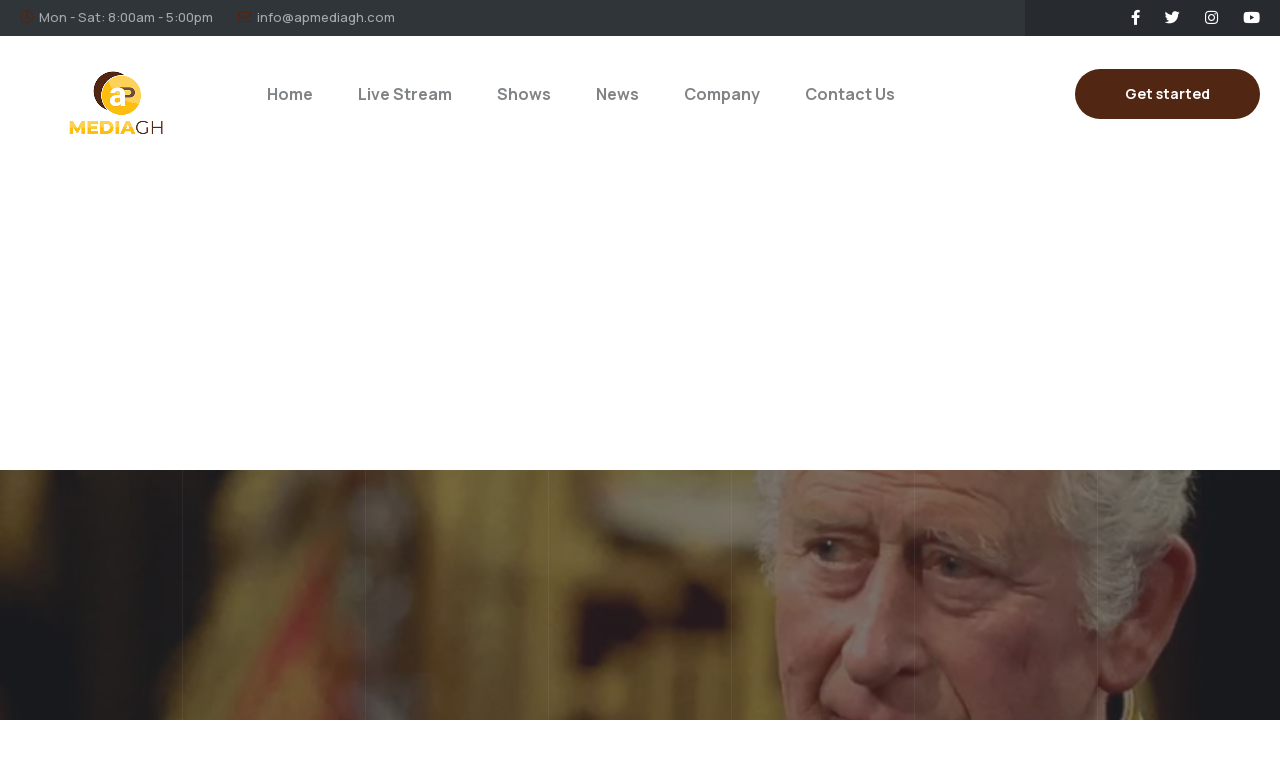

--- FILE ---
content_type: text/html; charset=UTF-8
request_url: https://apmediagh.com/king-charles-iii-diagnosed-with-cancer-buckingham-palace-says/
body_size: 55398
content:
<!doctype html>
<html lang="en-US">

<head>
	<meta charset="UTF-8">
	<meta name="viewport" content="width=device-width, initial-scale=1">
	<link rel="profile" href="https://gmpg.org/xfn/11">

					<script>document.documentElement.className = document.documentElement.className + ' yes-js js_active js'</script>
				<meta name='robots' content='index, follow, max-image-preview:large, max-snippet:-1, max-video-preview:-1' />
<meta name="dlm-version" content="5.0.32"><script>window._wca = window._wca || [];</script>

	<!-- This site is optimized with the Yoast SEO plugin v21.5 - https://yoast.com/wordpress/plugins/seo/ -->
	<title>King Charles III Diagnosed With Cancer, Buckingham Palace Says - APMediaGH</title>
	<link rel="canonical" href="https://apmediagh.com/king-charles-iii-diagnosed-with-cancer-buckingham-palace-says/" />
	<meta property="og:locale" content="en_US" />
	<meta property="og:type" content="article" />
	<meta property="og:title" content="King Charles III Diagnosed With Cancer, Buckingham Palace Says - APMediaGH" />
	<meta property="og:description" content="King Charles&nbsp;has been diagnosed with a form of cancer, says&nbsp;Buckingham Palace. The type of cancer has not been revealed – it is not prostate&nbsp;cancer,&nbsp;but was discovered during his recent treatment for an enlarged prostate. The King began “regular treatments” on Monday and will postpone public duties during it, the Palace said. The Monarch, 75, “remains [&hellip;]" />
	<meta property="og:url" content="https://apmediagh.com/king-charles-iii-diagnosed-with-cancer-buckingham-palace-says/" />
	<meta property="og:site_name" content="APMediaGH" />
	<meta property="article:publisher" content="https://web.facebook.com/aptv.gh1" />
	<meta property="article:published_time" content="2024-02-06T09:37:19+00:00" />
	<meta property="article:modified_time" content="2024-02-06T09:37:33+00:00" />
	<meta property="og:image" content="https://apmediagh.com/wp-content/uploads/2024/02/King-Charles.webp" />
	<meta property="og:image:width" content="780" />
	<meta property="og:image:height" content="470" />
	<meta property="og:image:type" content="image/webp" />
	<meta name="author" content="Frank Aboagye Jackson" />
	<meta name="twitter:card" content="summary_large_image" />
	<meta name="twitter:creator" content="@APTV_GH" />
	<meta name="twitter:site" content="@APTV_GH" />
	<meta name="twitter:label1" content="Written by" />
	<meta name="twitter:data1" content="Frank Aboagye Jackson" />
	<meta name="twitter:label2" content="Est. reading time" />
	<meta name="twitter:data2" content="4 minutes" />
	<script type="application/ld+json" class="yoast-schema-graph">{"@context":"https://schema.org","@graph":[{"@type":"Article","@id":"https://apmediagh.com/king-charles-iii-diagnosed-with-cancer-buckingham-palace-says/#article","isPartOf":{"@id":"https://apmediagh.com/king-charles-iii-diagnosed-with-cancer-buckingham-palace-says/"},"author":{"name":"Frank Aboagye Jackson","@id":"https://apmediagh.com/#/schema/person/ca608405b2b917a18e1346d5098693c5"},"headline":"King Charles III Diagnosed With Cancer, Buckingham Palace Says","datePublished":"2024-02-06T09:37:19+00:00","dateModified":"2024-02-06T09:37:33+00:00","mainEntityOfPage":{"@id":"https://apmediagh.com/king-charles-iii-diagnosed-with-cancer-buckingham-palace-says/"},"wordCount":843,"commentCount":0,"publisher":{"@id":"https://apmediagh.com/#organization"},"image":{"@id":"https://apmediagh.com/king-charles-iii-diagnosed-with-cancer-buckingham-palace-says/#primaryimage"},"thumbnailUrl":"https://apmediagh.com/wp-content/uploads/2024/02/King-Charles.webp","articleSection":["Foreign News","NEWS"],"inLanguage":"en-US","potentialAction":[{"@type":"CommentAction","name":"Comment","target":["https://apmediagh.com/king-charles-iii-diagnosed-with-cancer-buckingham-palace-says/#respond"]}]},{"@type":"WebPage","@id":"https://apmediagh.com/king-charles-iii-diagnosed-with-cancer-buckingham-palace-says/","url":"https://apmediagh.com/king-charles-iii-diagnosed-with-cancer-buckingham-palace-says/","name":"King Charles III Diagnosed With Cancer, Buckingham Palace Says - APMediaGH","isPartOf":{"@id":"https://apmediagh.com/#website"},"primaryImageOfPage":{"@id":"https://apmediagh.com/king-charles-iii-diagnosed-with-cancer-buckingham-palace-says/#primaryimage"},"image":{"@id":"https://apmediagh.com/king-charles-iii-diagnosed-with-cancer-buckingham-palace-says/#primaryimage"},"thumbnailUrl":"https://apmediagh.com/wp-content/uploads/2024/02/King-Charles.webp","datePublished":"2024-02-06T09:37:19+00:00","dateModified":"2024-02-06T09:37:33+00:00","breadcrumb":{"@id":"https://apmediagh.com/king-charles-iii-diagnosed-with-cancer-buckingham-palace-says/#breadcrumb"},"inLanguage":"en-US","potentialAction":[{"@type":"ReadAction","target":["https://apmediagh.com/king-charles-iii-diagnosed-with-cancer-buckingham-palace-says/"]}]},{"@type":"ImageObject","inLanguage":"en-US","@id":"https://apmediagh.com/king-charles-iii-diagnosed-with-cancer-buckingham-palace-says/#primaryimage","url":"https://apmediagh.com/wp-content/uploads/2024/02/King-Charles.webp","contentUrl":"https://apmediagh.com/wp-content/uploads/2024/02/King-Charles.webp","width":780,"height":470},{"@type":"BreadcrumbList","@id":"https://apmediagh.com/king-charles-iii-diagnosed-with-cancer-buckingham-palace-says/#breadcrumb","itemListElement":[{"@type":"ListItem","position":1,"name":"Home","item":"https://apmediagh.com/"},{"@type":"ListItem","position":2,"name":"News","item":"https://apmediagh.com/news/"},{"@type":"ListItem","position":3,"name":"King Charles III Diagnosed With Cancer, Buckingham Palace Says"}]},{"@type":"WebSite","@id":"https://apmediagh.com/#website","url":"https://apmediagh.com/","name":"APMediaGH","description":"The Way of Salvation","publisher":{"@id":"https://apmediagh.com/#organization"},"potentialAction":[{"@type":"SearchAction","target":{"@type":"EntryPoint","urlTemplate":"https://apmediagh.com/?s={search_term_string}"},"query-input":"required name=search_term_string"}],"inLanguage":"en-US"},{"@type":"Organization","@id":"https://apmediagh.com/#organization","name":"APMediaGH","url":"https://apmediagh.com/","logo":{"@type":"ImageObject","inLanguage":"en-US","@id":"https://apmediagh.com/#/schema/logo/image/","url":"https://apmediagh.com/wp-content/uploads/2023/11/logo-dark-new.png","contentUrl":"https://apmediagh.com/wp-content/uploads/2023/11/logo-dark-new.png","width":531,"height":182,"caption":"APMediaGH"},"image":{"@id":"https://apmediagh.com/#/schema/logo/image/"},"sameAs":["https://web.facebook.com/aptv.gh1","https://twitter.com/APTV_GH","https://www.youtube.com/@APTV_GH"]},{"@type":"Person","@id":"https://apmediagh.com/#/schema/person/ca608405b2b917a18e1346d5098693c5","name":"Frank Aboagye Jackson","image":{"@type":"ImageObject","inLanguage":"en-US","@id":"https://apmediagh.com/#/schema/person/image/","url":"https://secure.gravatar.com/avatar/bcdc79222965568f1b2e3e937e460ff9dec44cd9c0fe72c3b043f5fbca4d8857?s=96&d=mm&r=g","contentUrl":"https://secure.gravatar.com/avatar/bcdc79222965568f1b2e3e937e460ff9dec44cd9c0fe72c3b043f5fbca4d8857?s=96&d=mm&r=g","caption":"Frank Aboagye Jackson"},"url":"https://apmediagh.com/author/frank-a-jackson/"}]}</script>
	<!-- / Yoast SEO plugin. -->


<link rel='dns-prefetch' href='//stats.wp.com' />
<link rel='dns-prefetch' href='//www.googletagmanager.com' />
<link rel='dns-prefetch' href='//fonts.googleapis.com' />
<link rel='dns-prefetch' href='//pagead2.googlesyndication.com' />
<link rel="alternate" type="application/rss+xml" title="APMediaGH &raquo; Feed" href="https://apmediagh.com/feed/" />
<link rel="alternate" type="application/rss+xml" title="APMediaGH &raquo; Comments Feed" href="https://apmediagh.com/comments/feed/" />
<link rel="alternate" type="application/rss+xml" title="APMediaGH &raquo; King Charles III Diagnosed With Cancer, Buckingham Palace Says Comments Feed" href="https://apmediagh.com/king-charles-iii-diagnosed-with-cancer-buckingham-palace-says/feed/" />
<link rel="alternate" title="oEmbed (JSON)" type="application/json+oembed" href="https://apmediagh.com/wp-json/oembed/1.0/embed?url=https%3A%2F%2Fapmediagh.com%2Fking-charles-iii-diagnosed-with-cancer-buckingham-palace-says%2F" />
<link rel="alternate" title="oEmbed (XML)" type="text/xml+oembed" href="https://apmediagh.com/wp-json/oembed/1.0/embed?url=https%3A%2F%2Fapmediagh.com%2Fking-charles-iii-diagnosed-with-cancer-buckingham-palace-says%2F&#038;format=xml" />
<style id='wp-img-auto-sizes-contain-inline-css'>
img:is([sizes=auto i],[sizes^="auto," i]){contain-intrinsic-size:3000px 1500px}
/*# sourceURL=wp-img-auto-sizes-contain-inline-css */
</style>
<style id='wp-emoji-styles-inline-css'>

	img.wp-smiley, img.emoji {
		display: inline !important;
		border: none !important;
		box-shadow: none !important;
		height: 1em !important;
		width: 1em !important;
		margin: 0 0.07em !important;
		vertical-align: -0.1em !important;
		background: none !important;
		padding: 0 !important;
	}
/*# sourceURL=wp-emoji-styles-inline-css */
</style>
<link rel='stylesheet' id='wp-block-library-css' href='https://apmediagh.com/wp-includes/css/dist/block-library/style.min.css?ver=6.9' media='all' />
<style id='wp-block-library-inline-css'>
.has-text-align-justify{text-align:justify;}

/*# sourceURL=wp-block-library-inline-css */
</style><style id='wp-block-categories-inline-css'>
.wp-block-categories{box-sizing:border-box}.wp-block-categories.alignleft{margin-right:2em}.wp-block-categories.alignright{margin-left:2em}.wp-block-categories.wp-block-categories-dropdown.aligncenter{text-align:center}.wp-block-categories .wp-block-categories__label{display:block;width:100%}
/*# sourceURL=https://apmediagh.com/wp-includes/blocks/categories/style.min.css */
</style>
<link rel='stylesheet' id='wp-block-gallery-css' href='https://apmediagh.com/wp-includes/blocks/gallery/style.min.css?ver=6.9' media='all' />
<style id='wp-block-heading-inline-css'>
h1:where(.wp-block-heading).has-background,h2:where(.wp-block-heading).has-background,h3:where(.wp-block-heading).has-background,h4:where(.wp-block-heading).has-background,h5:where(.wp-block-heading).has-background,h6:where(.wp-block-heading).has-background{padding:1.25em 2.375em}h1.has-text-align-left[style*=writing-mode]:where([style*=vertical-lr]),h1.has-text-align-right[style*=writing-mode]:where([style*=vertical-rl]),h2.has-text-align-left[style*=writing-mode]:where([style*=vertical-lr]),h2.has-text-align-right[style*=writing-mode]:where([style*=vertical-rl]),h3.has-text-align-left[style*=writing-mode]:where([style*=vertical-lr]),h3.has-text-align-right[style*=writing-mode]:where([style*=vertical-rl]),h4.has-text-align-left[style*=writing-mode]:where([style*=vertical-lr]),h4.has-text-align-right[style*=writing-mode]:where([style*=vertical-rl]),h5.has-text-align-left[style*=writing-mode]:where([style*=vertical-lr]),h5.has-text-align-right[style*=writing-mode]:where([style*=vertical-rl]),h6.has-text-align-left[style*=writing-mode]:where([style*=vertical-lr]),h6.has-text-align-right[style*=writing-mode]:where([style*=vertical-rl]){rotate:180deg}
/*# sourceURL=https://apmediagh.com/wp-includes/blocks/heading/style.min.css */
</style>
<style id='wp-block-image-inline-css'>
.wp-block-image>a,.wp-block-image>figure>a{display:inline-block}.wp-block-image img{box-sizing:border-box;height:auto;max-width:100%;vertical-align:bottom}@media not (prefers-reduced-motion){.wp-block-image img.hide{visibility:hidden}.wp-block-image img.show{animation:show-content-image .4s}}.wp-block-image[style*=border-radius] img,.wp-block-image[style*=border-radius]>a{border-radius:inherit}.wp-block-image.has-custom-border img{box-sizing:border-box}.wp-block-image.aligncenter{text-align:center}.wp-block-image.alignfull>a,.wp-block-image.alignwide>a{width:100%}.wp-block-image.alignfull img,.wp-block-image.alignwide img{height:auto;width:100%}.wp-block-image .aligncenter,.wp-block-image .alignleft,.wp-block-image .alignright,.wp-block-image.aligncenter,.wp-block-image.alignleft,.wp-block-image.alignright{display:table}.wp-block-image .aligncenter>figcaption,.wp-block-image .alignleft>figcaption,.wp-block-image .alignright>figcaption,.wp-block-image.aligncenter>figcaption,.wp-block-image.alignleft>figcaption,.wp-block-image.alignright>figcaption{caption-side:bottom;display:table-caption}.wp-block-image .alignleft{float:left;margin:.5em 1em .5em 0}.wp-block-image .alignright{float:right;margin:.5em 0 .5em 1em}.wp-block-image .aligncenter{margin-left:auto;margin-right:auto}.wp-block-image :where(figcaption){margin-bottom:1em;margin-top:.5em}.wp-block-image.is-style-circle-mask img{border-radius:9999px}@supports ((-webkit-mask-image:none) or (mask-image:none)) or (-webkit-mask-image:none){.wp-block-image.is-style-circle-mask img{border-radius:0;-webkit-mask-image:url('data:image/svg+xml;utf8,<svg viewBox="0 0 100 100" xmlns="http://www.w3.org/2000/svg"><circle cx="50" cy="50" r="50"/></svg>');mask-image:url('data:image/svg+xml;utf8,<svg viewBox="0 0 100 100" xmlns="http://www.w3.org/2000/svg"><circle cx="50" cy="50" r="50"/></svg>');mask-mode:alpha;-webkit-mask-position:center;mask-position:center;-webkit-mask-repeat:no-repeat;mask-repeat:no-repeat;-webkit-mask-size:contain;mask-size:contain}}:root :where(.wp-block-image.is-style-rounded img,.wp-block-image .is-style-rounded img){border-radius:9999px}.wp-block-image figure{margin:0}.wp-lightbox-container{display:flex;flex-direction:column;position:relative}.wp-lightbox-container img{cursor:zoom-in}.wp-lightbox-container img:hover+button{opacity:1}.wp-lightbox-container button{align-items:center;backdrop-filter:blur(16px) saturate(180%);background-color:#5a5a5a40;border:none;border-radius:4px;cursor:zoom-in;display:flex;height:20px;justify-content:center;opacity:0;padding:0;position:absolute;right:16px;text-align:center;top:16px;width:20px;z-index:100}@media not (prefers-reduced-motion){.wp-lightbox-container button{transition:opacity .2s ease}}.wp-lightbox-container button:focus-visible{outline:3px auto #5a5a5a40;outline:3px auto -webkit-focus-ring-color;outline-offset:3px}.wp-lightbox-container button:hover{cursor:pointer;opacity:1}.wp-lightbox-container button:focus{opacity:1}.wp-lightbox-container button:focus,.wp-lightbox-container button:hover,.wp-lightbox-container button:not(:hover):not(:active):not(.has-background){background-color:#5a5a5a40;border:none}.wp-lightbox-overlay{box-sizing:border-box;cursor:zoom-out;height:100vh;left:0;overflow:hidden;position:fixed;top:0;visibility:hidden;width:100%;z-index:100000}.wp-lightbox-overlay .close-button{align-items:center;cursor:pointer;display:flex;justify-content:center;min-height:40px;min-width:40px;padding:0;position:absolute;right:calc(env(safe-area-inset-right) + 16px);top:calc(env(safe-area-inset-top) + 16px);z-index:5000000}.wp-lightbox-overlay .close-button:focus,.wp-lightbox-overlay .close-button:hover,.wp-lightbox-overlay .close-button:not(:hover):not(:active):not(.has-background){background:none;border:none}.wp-lightbox-overlay .lightbox-image-container{height:var(--wp--lightbox-container-height);left:50%;overflow:hidden;position:absolute;top:50%;transform:translate(-50%,-50%);transform-origin:top left;width:var(--wp--lightbox-container-width);z-index:9999999999}.wp-lightbox-overlay .wp-block-image{align-items:center;box-sizing:border-box;display:flex;height:100%;justify-content:center;margin:0;position:relative;transform-origin:0 0;width:100%;z-index:3000000}.wp-lightbox-overlay .wp-block-image img{height:var(--wp--lightbox-image-height);min-height:var(--wp--lightbox-image-height);min-width:var(--wp--lightbox-image-width);width:var(--wp--lightbox-image-width)}.wp-lightbox-overlay .wp-block-image figcaption{display:none}.wp-lightbox-overlay button{background:none;border:none}.wp-lightbox-overlay .scrim{background-color:#fff;height:100%;opacity:.9;position:absolute;width:100%;z-index:2000000}.wp-lightbox-overlay.active{visibility:visible}@media not (prefers-reduced-motion){.wp-lightbox-overlay.active{animation:turn-on-visibility .25s both}.wp-lightbox-overlay.active img{animation:turn-on-visibility .35s both}.wp-lightbox-overlay.show-closing-animation:not(.active){animation:turn-off-visibility .35s both}.wp-lightbox-overlay.show-closing-animation:not(.active) img{animation:turn-off-visibility .25s both}.wp-lightbox-overlay.zoom.active{animation:none;opacity:1;visibility:visible}.wp-lightbox-overlay.zoom.active .lightbox-image-container{animation:lightbox-zoom-in .4s}.wp-lightbox-overlay.zoom.active .lightbox-image-container img{animation:none}.wp-lightbox-overlay.zoom.active .scrim{animation:turn-on-visibility .4s forwards}.wp-lightbox-overlay.zoom.show-closing-animation:not(.active){animation:none}.wp-lightbox-overlay.zoom.show-closing-animation:not(.active) .lightbox-image-container{animation:lightbox-zoom-out .4s}.wp-lightbox-overlay.zoom.show-closing-animation:not(.active) .lightbox-image-container img{animation:none}.wp-lightbox-overlay.zoom.show-closing-animation:not(.active) .scrim{animation:turn-off-visibility .4s forwards}}@keyframes show-content-image{0%{visibility:hidden}99%{visibility:hidden}to{visibility:visible}}@keyframes turn-on-visibility{0%{opacity:0}to{opacity:1}}@keyframes turn-off-visibility{0%{opacity:1;visibility:visible}99%{opacity:0;visibility:visible}to{opacity:0;visibility:hidden}}@keyframes lightbox-zoom-in{0%{transform:translate(calc((-100vw + var(--wp--lightbox-scrollbar-width))/2 + var(--wp--lightbox-initial-left-position)),calc(-50vh + var(--wp--lightbox-initial-top-position))) scale(var(--wp--lightbox-scale))}to{transform:translate(-50%,-50%) scale(1)}}@keyframes lightbox-zoom-out{0%{transform:translate(-50%,-50%) scale(1);visibility:visible}99%{visibility:visible}to{transform:translate(calc((-100vw + var(--wp--lightbox-scrollbar-width))/2 + var(--wp--lightbox-initial-left-position)),calc(-50vh + var(--wp--lightbox-initial-top-position))) scale(var(--wp--lightbox-scale));visibility:hidden}}
/*# sourceURL=https://apmediagh.com/wp-includes/blocks/image/style.min.css */
</style>
<style id='wp-block-latest-posts-inline-css'>
.wp-block-latest-posts{box-sizing:border-box}.wp-block-latest-posts.alignleft{margin-right:2em}.wp-block-latest-posts.alignright{margin-left:2em}.wp-block-latest-posts.wp-block-latest-posts__list{list-style:none}.wp-block-latest-posts.wp-block-latest-posts__list li{clear:both;overflow-wrap:break-word}.wp-block-latest-posts.is-grid{display:flex;flex-wrap:wrap}.wp-block-latest-posts.is-grid li{margin:0 1.25em 1.25em 0;width:100%}@media (min-width:600px){.wp-block-latest-posts.columns-2 li{width:calc(50% - .625em)}.wp-block-latest-posts.columns-2 li:nth-child(2n){margin-right:0}.wp-block-latest-posts.columns-3 li{width:calc(33.33333% - .83333em)}.wp-block-latest-posts.columns-3 li:nth-child(3n){margin-right:0}.wp-block-latest-posts.columns-4 li{width:calc(25% - .9375em)}.wp-block-latest-posts.columns-4 li:nth-child(4n){margin-right:0}.wp-block-latest-posts.columns-5 li{width:calc(20% - 1em)}.wp-block-latest-posts.columns-5 li:nth-child(5n){margin-right:0}.wp-block-latest-posts.columns-6 li{width:calc(16.66667% - 1.04167em)}.wp-block-latest-posts.columns-6 li:nth-child(6n){margin-right:0}}:root :where(.wp-block-latest-posts.is-grid){padding:0}:root :where(.wp-block-latest-posts.wp-block-latest-posts__list){padding-left:0}.wp-block-latest-posts__post-author,.wp-block-latest-posts__post-date{display:block;font-size:.8125em}.wp-block-latest-posts__post-excerpt,.wp-block-latest-posts__post-full-content{margin-bottom:1em;margin-top:.5em}.wp-block-latest-posts__featured-image a{display:inline-block}.wp-block-latest-posts__featured-image img{height:auto;max-width:100%;width:auto}.wp-block-latest-posts__featured-image.alignleft{float:left;margin-right:1em}.wp-block-latest-posts__featured-image.alignright{float:right;margin-left:1em}.wp-block-latest-posts__featured-image.aligncenter{margin-bottom:1em;text-align:center}
/*# sourceURL=https://apmediagh.com/wp-includes/blocks/latest-posts/style.min.css */
</style>
<style id='wp-block-search-inline-css'>
.wp-block-search__button{margin-left:10px;word-break:normal}.wp-block-search__button.has-icon{line-height:0}.wp-block-search__button svg{height:1.25em;min-height:24px;min-width:24px;width:1.25em;fill:currentColor;vertical-align:text-bottom}:where(.wp-block-search__button){border:1px solid #ccc;padding:6px 10px}.wp-block-search__inside-wrapper{display:flex;flex:auto;flex-wrap:nowrap;max-width:100%}.wp-block-search__label{width:100%}.wp-block-search.wp-block-search__button-only .wp-block-search__button{box-sizing:border-box;display:flex;flex-shrink:0;justify-content:center;margin-left:0;max-width:100%}.wp-block-search.wp-block-search__button-only .wp-block-search__inside-wrapper{min-width:0!important;transition-property:width}.wp-block-search.wp-block-search__button-only .wp-block-search__input{flex-basis:100%;transition-duration:.3s}.wp-block-search.wp-block-search__button-only.wp-block-search__searchfield-hidden,.wp-block-search.wp-block-search__button-only.wp-block-search__searchfield-hidden .wp-block-search__inside-wrapper{overflow:hidden}.wp-block-search.wp-block-search__button-only.wp-block-search__searchfield-hidden .wp-block-search__input{border-left-width:0!important;border-right-width:0!important;flex-basis:0;flex-grow:0;margin:0;min-width:0!important;padding-left:0!important;padding-right:0!important;width:0!important}:where(.wp-block-search__input){appearance:none;border:1px solid #949494;flex-grow:1;font-family:inherit;font-size:inherit;font-style:inherit;font-weight:inherit;letter-spacing:inherit;line-height:inherit;margin-left:0;margin-right:0;min-width:3rem;padding:8px;text-decoration:unset!important;text-transform:inherit}:where(.wp-block-search__button-inside .wp-block-search__inside-wrapper){background-color:#fff;border:1px solid #949494;box-sizing:border-box;padding:4px}:where(.wp-block-search__button-inside .wp-block-search__inside-wrapper) .wp-block-search__input{border:none;border-radius:0;padding:0 4px}:where(.wp-block-search__button-inside .wp-block-search__inside-wrapper) .wp-block-search__input:focus{outline:none}:where(.wp-block-search__button-inside .wp-block-search__inside-wrapper) :where(.wp-block-search__button){padding:4px 8px}.wp-block-search.aligncenter .wp-block-search__inside-wrapper{margin:auto}.wp-block[data-align=right] .wp-block-search.wp-block-search__button-only .wp-block-search__inside-wrapper{float:right}
/*# sourceURL=https://apmediagh.com/wp-includes/blocks/search/style.min.css */
</style>
<style id='wp-block-tag-cloud-inline-css'>
.wp-block-tag-cloud{box-sizing:border-box}.wp-block-tag-cloud.aligncenter{justify-content:center;text-align:center}.wp-block-tag-cloud a{display:inline-block;margin-right:5px}.wp-block-tag-cloud span{display:inline-block;margin-left:5px;text-decoration:none}:root :where(.wp-block-tag-cloud.is-style-outline){display:flex;flex-wrap:wrap;gap:1ch}:root :where(.wp-block-tag-cloud.is-style-outline a){border:1px solid;font-size:unset!important;margin-right:0;padding:1ch 2ch;text-decoration:none!important}
/*# sourceURL=https://apmediagh.com/wp-includes/blocks/tag-cloud/style.min.css */
</style>
<style id='wp-block-group-inline-css'>
.wp-block-group{box-sizing:border-box}:where(.wp-block-group.wp-block-group-is-layout-constrained){position:relative}
/*# sourceURL=https://apmediagh.com/wp-includes/blocks/group/style.min.css */
</style>
<style id='global-styles-inline-css'>
:root{--wp--preset--aspect-ratio--square: 1;--wp--preset--aspect-ratio--4-3: 4/3;--wp--preset--aspect-ratio--3-4: 3/4;--wp--preset--aspect-ratio--3-2: 3/2;--wp--preset--aspect-ratio--2-3: 2/3;--wp--preset--aspect-ratio--16-9: 16/9;--wp--preset--aspect-ratio--9-16: 9/16;--wp--preset--color--black: #000000;--wp--preset--color--cyan-bluish-gray: #abb8c3;--wp--preset--color--white: #ffffff;--wp--preset--color--pale-pink: #f78da7;--wp--preset--color--vivid-red: #cf2e2e;--wp--preset--color--luminous-vivid-orange: #ff6900;--wp--preset--color--luminous-vivid-amber: #fcb900;--wp--preset--color--light-green-cyan: #7bdcb5;--wp--preset--color--vivid-green-cyan: #00d084;--wp--preset--color--pale-cyan-blue: #8ed1fc;--wp--preset--color--vivid-cyan-blue: #0693e3;--wp--preset--color--vivid-purple: #9b51e0;--wp--preset--gradient--vivid-cyan-blue-to-vivid-purple: linear-gradient(135deg,rgb(6,147,227) 0%,rgb(155,81,224) 100%);--wp--preset--gradient--light-green-cyan-to-vivid-green-cyan: linear-gradient(135deg,rgb(122,220,180) 0%,rgb(0,208,130) 100%);--wp--preset--gradient--luminous-vivid-amber-to-luminous-vivid-orange: linear-gradient(135deg,rgb(252,185,0) 0%,rgb(255,105,0) 100%);--wp--preset--gradient--luminous-vivid-orange-to-vivid-red: linear-gradient(135deg,rgb(255,105,0) 0%,rgb(207,46,46) 100%);--wp--preset--gradient--very-light-gray-to-cyan-bluish-gray: linear-gradient(135deg,rgb(238,238,238) 0%,rgb(169,184,195) 100%);--wp--preset--gradient--cool-to-warm-spectrum: linear-gradient(135deg,rgb(74,234,220) 0%,rgb(151,120,209) 20%,rgb(207,42,186) 40%,rgb(238,44,130) 60%,rgb(251,105,98) 80%,rgb(254,248,76) 100%);--wp--preset--gradient--blush-light-purple: linear-gradient(135deg,rgb(255,206,236) 0%,rgb(152,150,240) 100%);--wp--preset--gradient--blush-bordeaux: linear-gradient(135deg,rgb(254,205,165) 0%,rgb(254,45,45) 50%,rgb(107,0,62) 100%);--wp--preset--gradient--luminous-dusk: linear-gradient(135deg,rgb(255,203,112) 0%,rgb(199,81,192) 50%,rgb(65,88,208) 100%);--wp--preset--gradient--pale-ocean: linear-gradient(135deg,rgb(255,245,203) 0%,rgb(182,227,212) 50%,rgb(51,167,181) 100%);--wp--preset--gradient--electric-grass: linear-gradient(135deg,rgb(202,248,128) 0%,rgb(113,206,126) 100%);--wp--preset--gradient--midnight: linear-gradient(135deg,rgb(2,3,129) 0%,rgb(40,116,252) 100%);--wp--preset--font-size--small: 13px;--wp--preset--font-size--medium: 20px;--wp--preset--font-size--large: 36px;--wp--preset--font-size--x-large: 42px;--wp--preset--spacing--20: 0.44rem;--wp--preset--spacing--30: 0.67rem;--wp--preset--spacing--40: 1rem;--wp--preset--spacing--50: 1.5rem;--wp--preset--spacing--60: 2.25rem;--wp--preset--spacing--70: 3.38rem;--wp--preset--spacing--80: 5.06rem;--wp--preset--shadow--natural: 6px 6px 9px rgba(0, 0, 0, 0.2);--wp--preset--shadow--deep: 12px 12px 50px rgba(0, 0, 0, 0.4);--wp--preset--shadow--sharp: 6px 6px 0px rgba(0, 0, 0, 0.2);--wp--preset--shadow--outlined: 6px 6px 0px -3px rgb(255, 255, 255), 6px 6px rgb(0, 0, 0);--wp--preset--shadow--crisp: 6px 6px 0px rgb(0, 0, 0);}:where(.is-layout-flex){gap: 0.5em;}:where(.is-layout-grid){gap: 0.5em;}body .is-layout-flex{display: flex;}.is-layout-flex{flex-wrap: wrap;align-items: center;}.is-layout-flex > :is(*, div){margin: 0;}body .is-layout-grid{display: grid;}.is-layout-grid > :is(*, div){margin: 0;}:where(.wp-block-columns.is-layout-flex){gap: 2em;}:where(.wp-block-columns.is-layout-grid){gap: 2em;}:where(.wp-block-post-template.is-layout-flex){gap: 1.25em;}:where(.wp-block-post-template.is-layout-grid){gap: 1.25em;}.has-black-color{color: var(--wp--preset--color--black) !important;}.has-cyan-bluish-gray-color{color: var(--wp--preset--color--cyan-bluish-gray) !important;}.has-white-color{color: var(--wp--preset--color--white) !important;}.has-pale-pink-color{color: var(--wp--preset--color--pale-pink) !important;}.has-vivid-red-color{color: var(--wp--preset--color--vivid-red) !important;}.has-luminous-vivid-orange-color{color: var(--wp--preset--color--luminous-vivid-orange) !important;}.has-luminous-vivid-amber-color{color: var(--wp--preset--color--luminous-vivid-amber) !important;}.has-light-green-cyan-color{color: var(--wp--preset--color--light-green-cyan) !important;}.has-vivid-green-cyan-color{color: var(--wp--preset--color--vivid-green-cyan) !important;}.has-pale-cyan-blue-color{color: var(--wp--preset--color--pale-cyan-blue) !important;}.has-vivid-cyan-blue-color{color: var(--wp--preset--color--vivid-cyan-blue) !important;}.has-vivid-purple-color{color: var(--wp--preset--color--vivid-purple) !important;}.has-black-background-color{background-color: var(--wp--preset--color--black) !important;}.has-cyan-bluish-gray-background-color{background-color: var(--wp--preset--color--cyan-bluish-gray) !important;}.has-white-background-color{background-color: var(--wp--preset--color--white) !important;}.has-pale-pink-background-color{background-color: var(--wp--preset--color--pale-pink) !important;}.has-vivid-red-background-color{background-color: var(--wp--preset--color--vivid-red) !important;}.has-luminous-vivid-orange-background-color{background-color: var(--wp--preset--color--luminous-vivid-orange) !important;}.has-luminous-vivid-amber-background-color{background-color: var(--wp--preset--color--luminous-vivid-amber) !important;}.has-light-green-cyan-background-color{background-color: var(--wp--preset--color--light-green-cyan) !important;}.has-vivid-green-cyan-background-color{background-color: var(--wp--preset--color--vivid-green-cyan) !important;}.has-pale-cyan-blue-background-color{background-color: var(--wp--preset--color--pale-cyan-blue) !important;}.has-vivid-cyan-blue-background-color{background-color: var(--wp--preset--color--vivid-cyan-blue) !important;}.has-vivid-purple-background-color{background-color: var(--wp--preset--color--vivid-purple) !important;}.has-black-border-color{border-color: var(--wp--preset--color--black) !important;}.has-cyan-bluish-gray-border-color{border-color: var(--wp--preset--color--cyan-bluish-gray) !important;}.has-white-border-color{border-color: var(--wp--preset--color--white) !important;}.has-pale-pink-border-color{border-color: var(--wp--preset--color--pale-pink) !important;}.has-vivid-red-border-color{border-color: var(--wp--preset--color--vivid-red) !important;}.has-luminous-vivid-orange-border-color{border-color: var(--wp--preset--color--luminous-vivid-orange) !important;}.has-luminous-vivid-amber-border-color{border-color: var(--wp--preset--color--luminous-vivid-amber) !important;}.has-light-green-cyan-border-color{border-color: var(--wp--preset--color--light-green-cyan) !important;}.has-vivid-green-cyan-border-color{border-color: var(--wp--preset--color--vivid-green-cyan) !important;}.has-pale-cyan-blue-border-color{border-color: var(--wp--preset--color--pale-cyan-blue) !important;}.has-vivid-cyan-blue-border-color{border-color: var(--wp--preset--color--vivid-cyan-blue) !important;}.has-vivid-purple-border-color{border-color: var(--wp--preset--color--vivid-purple) !important;}.has-vivid-cyan-blue-to-vivid-purple-gradient-background{background: var(--wp--preset--gradient--vivid-cyan-blue-to-vivid-purple) !important;}.has-light-green-cyan-to-vivid-green-cyan-gradient-background{background: var(--wp--preset--gradient--light-green-cyan-to-vivid-green-cyan) !important;}.has-luminous-vivid-amber-to-luminous-vivid-orange-gradient-background{background: var(--wp--preset--gradient--luminous-vivid-amber-to-luminous-vivid-orange) !important;}.has-luminous-vivid-orange-to-vivid-red-gradient-background{background: var(--wp--preset--gradient--luminous-vivid-orange-to-vivid-red) !important;}.has-very-light-gray-to-cyan-bluish-gray-gradient-background{background: var(--wp--preset--gradient--very-light-gray-to-cyan-bluish-gray) !important;}.has-cool-to-warm-spectrum-gradient-background{background: var(--wp--preset--gradient--cool-to-warm-spectrum) !important;}.has-blush-light-purple-gradient-background{background: var(--wp--preset--gradient--blush-light-purple) !important;}.has-blush-bordeaux-gradient-background{background: var(--wp--preset--gradient--blush-bordeaux) !important;}.has-luminous-dusk-gradient-background{background: var(--wp--preset--gradient--luminous-dusk) !important;}.has-pale-ocean-gradient-background{background: var(--wp--preset--gradient--pale-ocean) !important;}.has-electric-grass-gradient-background{background: var(--wp--preset--gradient--electric-grass) !important;}.has-midnight-gradient-background{background: var(--wp--preset--gradient--midnight) !important;}.has-small-font-size{font-size: var(--wp--preset--font-size--small) !important;}.has-medium-font-size{font-size: var(--wp--preset--font-size--medium) !important;}.has-large-font-size{font-size: var(--wp--preset--font-size--large) !important;}.has-x-large-font-size{font-size: var(--wp--preset--font-size--x-large) !important;}
/*# sourceURL=global-styles-inline-css */
</style>
<style id='core-block-supports-inline-css'>
.wp-block-gallery.wp-block-gallery-1{--wp--style--unstable-gallery-gap:var( --wp--style--gallery-gap-default, var( --gallery-block--gutter-size, var( --wp--style--block-gap, 0.5em ) ) );gap:var( --wp--style--gallery-gap-default, var( --gallery-block--gutter-size, var( --wp--style--block-gap, 0.5em ) ) );}.wp-container-core-group-is-layout-8cf370e7{flex-direction:column;align-items:flex-start;}
/*# sourceURL=core-block-supports-inline-css */
</style>

<style id='classic-theme-styles-inline-css'>
/*! This file is auto-generated */
.wp-block-button__link{color:#fff;background-color:#32373c;border-radius:9999px;box-shadow:none;text-decoration:none;padding:calc(.667em + 2px) calc(1.333em + 2px);font-size:1.125em}.wp-block-file__button{background:#32373c;color:#fff;text-decoration:none}
/*# sourceURL=/wp-includes/css/classic-themes.min.css */
</style>
<link rel='stylesheet' id='contact-form-7-css' href='https://apmediagh.com/wp-content/plugins/contact-form-7/includes/css/styles.css?ver=5.9.8' media='all' />
<style id='woocommerce-inline-inline-css'>
.woocommerce form .form-row .required { visibility: visible; }
/*# sourceURL=woocommerce-inline-inline-css */
</style>
<link rel='stylesheet' id='crp-style-masonry-css' href='https://apmediagh.com/wp-content/plugins/contextual-related-posts/css/masonry.min.css?ver=3.5.4' media='all' />
<link rel='stylesheet' id='animate-css' href='https://apmediagh.com/wp-content/plugins/zeinet-addon/assets/vendors/animate/animate.min.css?ver=1697691308' media='all' />
<link rel='stylesheet' id='custom-animate-css' href='https://apmediagh.com/wp-content/plugins/zeinet-addon/assets/vendors/animate/custom-animate.css?ver=1697691308' media='all' />
<link rel='stylesheet' id='bootstrap-select-css' href='https://apmediagh.com/wp-content/plugins/zeinet-addon/assets/vendors/bootstrap-select/css/bootstrap-select.min.css?ver=1697691308' media='all' />
<link rel='stylesheet' id='bxslider-css' href='https://apmediagh.com/wp-content/plugins/zeinet-addon/assets/vendors/bxslider/jquery.bxslider.css?ver=1697691308' media='all' />
<link rel='stylesheet' id='jarallax-css' href='https://apmediagh.com/wp-content/plugins/zeinet-addon/assets/vendors/jarallax/jarallax.css?ver=1697691310' media='all' />
<link rel='stylesheet' id='jquery-magnific-popup-css' href='https://apmediagh.com/wp-content/plugins/zeinet-addon/assets/vendors/jquery-magnific-popup/jquery.magnific-popup.css?ver=1697691310' media='all' />
<link rel='stylesheet' id='odometer-css' href='https://apmediagh.com/wp-content/plugins/zeinet-addon/assets/vendors/odometer/odometer.min.css?ver=1697691310' media='all' />
<link rel='stylesheet' id='owl-carousel-css' href='https://apmediagh.com/wp-content/plugins/zeinet-addon/assets/vendors/owl-carousel/owl.carousel.min.css?ver=1697691310' media='all' />
<link rel='stylesheet' id='owl-theme-css' href='https://apmediagh.com/wp-content/plugins/zeinet-addon/assets/vendors/owl-carousel/owl.theme.default.min.css?ver=1697691310' media='all' />
<link rel='stylesheet' id='reey-font-css' href='https://apmediagh.com/wp-content/plugins/zeinet-addon/assets/vendors/reey-font/stylesheet.css?ver=1697691310' media='all' />
<link rel='stylesheet' id='swiper-css' href='https://apmediagh.com/wp-content/plugins/zeinet-addon/assets/vendors/swiper/swiper.min.css?ver=1697691310' media='all' />
<link rel='stylesheet' id='timepicker-css' href='https://apmediagh.com/wp-content/plugins/zeinet-addon/assets/vendors/timepicker/timePicker.css?ver=1697691310' media='all' />
<link rel='stylesheet' id='roofsi-jquery-ui-css' href='https://apmediagh.com/wp-content/plugins/zeinet-addon/assets/vendors/jquery-ui/jquery-ui.css?ver=1697691310' media='all' />
<link rel='stylesheet' id='zeinet-addon-style-css' href='https://apmediagh.com/wp-content/plugins/zeinet-addon/assets/css/zeinet-addon.css?ver=1697691308' media='all' />
<link rel='stylesheet' id='jquery-selectBox-css' href='https://apmediagh.com/wp-content/plugins/yith-woocommerce-wishlist/assets/css/jquery.selectBox.css?ver=1.2.0' media='all' />
<link rel='stylesheet' id='yith-wcwl-font-awesome-css' href='https://apmediagh.com/wp-content/plugins/yith-woocommerce-wishlist/assets/css/font-awesome.css?ver=4.7.0' media='all' />
<link rel='stylesheet' id='woocommerce_prettyPhoto_css-css' href='//apmediagh.com/wp-content/plugins/woocommerce/assets/css/prettyPhoto.css?ver=3.1.6' media='all' />
<link rel='stylesheet' id='yith-wcwl-main-css' href='https://apmediagh.com/wp-content/plugins/yith-woocommerce-wishlist/assets/css/style.css?ver=3.26.0' media='all' />
<style id='yith-wcwl-main-inline-css'>
.yith-wcwl-share li a{color: #FFFFFF;}.yith-wcwl-share li a:hover{color: #FFFFFF;}.yith-wcwl-share a.facebook{background: #39599E; background-color: #39599E;}.yith-wcwl-share a.facebook:hover{background: #39599E; background-color: #39599E;}.yith-wcwl-share a.twitter{background: #45AFE2; background-color: #45AFE2;}.yith-wcwl-share a.twitter:hover{background: #39599E; background-color: #39599E;}.yith-wcwl-share a.pinterest{background: #AB2E31; background-color: #AB2E31;}.yith-wcwl-share a.pinterest:hover{background: #39599E; background-color: #39599E;}.yith-wcwl-share a.email{background: #FBB102; background-color: #FBB102;}.yith-wcwl-share a.email:hover{background: #39599E; background-color: #39599E;}.yith-wcwl-share a.whatsapp{background: #00A901; background-color: #00A901;}.yith-wcwl-share a.whatsapp:hover{background: #39599E; background-color: #39599E;}
/*# sourceURL=yith-wcwl-main-inline-css */
</style>
<link rel='stylesheet' id='zeinet-fonts-css' href='//fonts.googleapis.com/css?family=Manrope%3A200%2C200i%2C300%2C300i%2C400%2C400i%2C500%2C500i%2C600%2C600%21%2C700%2C700i%2C800%2C800i%26subset%3Dlatin%2Clatin-ext' media='all' />
<link rel='stylesheet' id='zeinet-icons-css' href='https://apmediagh.com/wp-content/themes/zeinet/assets/vendors/zeinet-icons/style.css?ver=1.0' media='all' />
<link rel='stylesheet' id='flaticons-css' href='https://apmediagh.com/wp-content/themes/zeinet/assets/vendors/flaticons/css/flaticon.css?ver=1.1' media='all' />
<link rel='stylesheet' id='bootstrap-css' href='https://apmediagh.com/wp-content/themes/zeinet/assets/vendors/bootstrap/css/bootstrap.min.css?ver=5.0.0' media='all' />
<link rel='stylesheet' id='fontawesome-css' href='https://apmediagh.com/wp-content/themes/zeinet/assets/vendors/fontawesome/css/all.min.css?ver=5.15.1' media='all' />
<link rel='stylesheet' id='zeinet-style-css' href='https://apmediagh.com/wp-content/themes/zeinet/style.css?ver=1768722513' media='all' />
<style id='zeinet-style-inline-css'>
:root {
			  --zeinet-primary: #fdbe10;
			  --zeinet-primary-rgb: 253, 190, 16;
			  --zeinet-base: #512613;
			  --zeinet-base-rgb: 81, 38, 19;

			}.page-header-bg { background-image: url(https://apmediagh.com/wp-content/uploads/2024/09/eeec3bbc-52cf-4bde-93c2-704817a2cf61.jpg); } .preloader .preloader__image { background-image: url(https://127.0.0.1/apmediagh/wp-content/uploads/2023/10/loader-1.png); } .page-header-bg  { background-image: url(https://apmediagh.com/wp-content/uploads/2024/02/King-Charles.webp); }
@font-face {
			font-family: "star";
			src: url("https://apmediagh.com/wp-content/plugins/woocommerce/assets/fonts/star.eot");
			src: url("https://apmediagh.com/wp-content/plugins/woocommerce/assets/fonts/star.eot?#iefix") format("embedded-opentype"),
				url("https://apmediagh.com/wp-content/plugins/woocommerce/assets/fonts/star.woff") format("woff"),
				url("https://apmediagh.com/wp-content/plugins/woocommerce/assets/fonts/star.ttf") format("truetype"),
				url("https://apmediagh.com/wp-content/plugins/woocommerce/assets/fonts/star.svg#star") format("svg");
			font-weight: normal;
			font-style: normal;
		}
/*# sourceURL=zeinet-style-inline-css */
</style>
<link rel='stylesheet' id='recent-posts-widget-with-thumbnails-public-style-css' href='https://apmediagh.com/wp-content/plugins/recent-posts-widget-with-thumbnails/public.css?ver=7.1.1' media='all' />
<link rel='stylesheet' id='wp-block-paragraph-css' href='https://apmediagh.com/wp-includes/blocks/paragraph/style.min.css?ver=6.9' media='all' />
<link rel='stylesheet' id='social-logos-css' href='https://apmediagh.com/wp-content/plugins/jetpack/_inc/social-logos/social-logos.min.css?ver=12.7.2' media='all' />
<link rel='stylesheet' id='jetpack_css-css' href='https://apmediagh.com/wp-content/plugins/jetpack/css/jetpack.css?ver=12.7.2' media='all' />
<script src="https://apmediagh.com/wp-includes/js/jquery/jquery.min.js?ver=3.7.1" id="jquery-core-js"></script>
<script src="https://apmediagh.com/wp-includes/js/jquery/jquery-migrate.min.js?ver=3.4.1" id="jquery-migrate-js"></script>
<script defer src="https://stats.wp.com/s-202603.js" id="woocommerce-analytics-js"></script>

<!-- Google tag (gtag.js) snippet added by Site Kit -->

<!-- Google Analytics snippet added by Site Kit -->
<script src="https://www.googletagmanager.com/gtag/js?id=GT-T9L6SHW9" id="google_gtagjs-js" async></script>
<script id="google_gtagjs-js-after">
window.dataLayer = window.dataLayer || [];function gtag(){dataLayer.push(arguments);}
gtag("set","linker",{"domains":["apmediagh.com"]});
gtag("js", new Date());
gtag("set", "developer_id.dZTNiMT", true);
gtag("config", "GT-T9L6SHW9");
//# sourceURL=google_gtagjs-js-after
</script>

<!-- End Google tag (gtag.js) snippet added by Site Kit -->
<link rel="https://api.w.org/" href="https://apmediagh.com/wp-json/" /><link rel="alternate" title="JSON" type="application/json" href="https://apmediagh.com/wp-json/wp/v2/posts/4695" /><link rel="EditURI" type="application/rsd+xml" title="RSD" href="https://apmediagh.com/xmlrpc.php?rsd" />
<meta name="generator" content="WordPress 6.9" />
<meta name="generator" content="WooCommerce 8.2.4" />
<link rel='shortlink' href='https://apmediagh.com/?p=4695' />
<meta name="generator" content="Site Kit by Google 1.157.0" /> 	<style>img#wpstats{display:none}</style>
		<link rel="pingback" href="https://apmediagh.com/xmlrpc.php">	<noscript><style>.woocommerce-product-gallery{ opacity: 1 !important; }</style></noscript>
	
<!-- Google AdSense meta tags added by Site Kit -->
<meta name="google-adsense-platform-account" content="ca-host-pub-2644536267352236">
<meta name="google-adsense-platform-domain" content="sitekit.withgoogle.com">
<!-- End Google AdSense meta tags added by Site Kit -->

<!-- Google AdSense snippet added by Site Kit -->
<script async src="https://pagead2.googlesyndication.com/pagead/js/adsbygoogle.js?client=ca-pub-8056448502925529&amp;host=ca-host-pub-2644536267352236" crossorigin="anonymous"></script>

<!-- End Google AdSense snippet added by Site Kit -->
<link rel="icon" href="https://apmediagh.com/wp-content/uploads/2023/11/cropped-apmediagh-favicon-1-32x32.png" sizes="32x32" />
<link rel="icon" href="https://apmediagh.com/wp-content/uploads/2023/11/cropped-apmediagh-favicon-1-192x192.png" sizes="192x192" />
<link rel="apple-touch-icon" href="https://apmediagh.com/wp-content/uploads/2023/11/cropped-apmediagh-favicon-1-180x180.png" />
<meta name="msapplication-TileImage" content="https://apmediagh.com/wp-content/uploads/2023/11/cropped-apmediagh-favicon-1-270x270.png" />
<link rel='stylesheet' id='elementor-frontend-css' href='https://apmediagh.com/wp-content/plugins/elementor/assets/css/frontend-lite.min.css?ver=3.10.1' media='all' />
<link rel='stylesheet' id='elementor-post-244-css' href='https://apmediagh.com/wp-content/uploads/elementor/css/post-244.css?ver=1758102056' media='all' />
<style id='jetpack-block-slideshow-inline-css'>
.wp-block-jetpack-slideshow{margin-bottom:1.5em;position:relative}.wp-block-jetpack-slideshow [tabindex="-1"]:focus{outline:0}.wp-block-jetpack-slideshow.wp-amp-block>.wp-block-jetpack-slideshow_container{opacity:1}.wp-block-jetpack-slideshow.wp-amp-block.wp-block-jetpack-slideshow__autoplay .wp-block-jetpack-slideshow_button-play,.wp-block-jetpack-slideshow.wp-amp-block.wp-block-jetpack-slideshow__autoplay.wp-block-jetpack-slideshow__autoplay-playing .wp-block-jetpack-slideshow_button-pause{display:block}.wp-block-jetpack-slideshow.wp-amp-block.wp-block-jetpack-slideshow__autoplay.wp-block-jetpack-slideshow__autoplay-playing .wp-block-jetpack-slideshow_button-play{display:none}.wp-block-jetpack-slideshow .wp-block-jetpack-slideshow_container{opacity:0;overflow:hidden;width:100%}.wp-block-jetpack-slideshow .wp-block-jetpack-slideshow_container.wp-swiper-initialized{opacity:1}.wp-block-jetpack-slideshow .wp-block-jetpack-slideshow_container.swiper-container{display:block}.wp-block-jetpack-slideshow .wp-block-jetpack-slideshow_container .wp-block-jetpack-slideshow_slide,.wp-block-jetpack-slideshow .wp-block-jetpack-slideshow_container .wp-block-jetpack-slideshow_swiper-wrapper{line-height:normal;margin:0;padding:0}.wp-block-jetpack-slideshow .wp-block-jetpack-slideshow_container ul.wp-block-jetpack-slideshow_swiper-wrapper{display:flex}.wp-block-jetpack-slideshow .wp-block-jetpack-slideshow_slide{display:flex;height:100%;width:100%}.wp-block-jetpack-slideshow .wp-block-jetpack-slideshow_slide figure{align-items:center;display:flex;height:100%;justify-content:center;margin:0;position:relative;width:100%}.wp-block-jetpack-slideshow .wp-block-jetpack-slideshow_slide figure .wp-block-jetpack-slideshow_image{pointer-events:none;-webkit-user-select:none;user-select:none}.wp-block-jetpack-slideshow.alignfull .wp-block-jetpack-slideshow_image,.wp-block-jetpack-slideshow.alignwide .wp-block-jetpack-slideshow_image{max-width:unset;-o-object-fit:cover;object-fit:cover;width:100vw}.wp-block-jetpack-slideshow .swiper-container-fade .wp-block-jetpack-slideshow_slide:not(.swiper-slide-active){opacity:0!important}.wp-block-jetpack-slideshow .wp-block-jetpack-slideshow_image{display:block;height:auto;max-height:100%;max-width:100%;-o-object-fit:contain;object-fit:contain;width:auto}.wp-block-jetpack-slideshow .amp-carousel-button,.wp-block-jetpack-slideshow .wp-block-jetpack-slideshow_button-next,.wp-block-jetpack-slideshow .wp-block-jetpack-slideshow_button-pause,.wp-block-jetpack-slideshow .wp-block-jetpack-slideshow_button-play,.wp-block-jetpack-slideshow .wp-block-jetpack-slideshow_button-prev{background-color:#fff;background-position:50%;background-repeat:no-repeat;background-size:contain;border:0;border-radius:4px;box-shadow:none;height:30px;margin:-14px 0 0;opacity:.5;padding:0;transition:opacity .5s ease-out;width:28px}.wp-block-jetpack-slideshow .amp-carousel-button:focus,.wp-block-jetpack-slideshow .amp-carousel-button:hover,.wp-block-jetpack-slideshow .wp-block-jetpack-slideshow_button-next:focus,.wp-block-jetpack-slideshow .wp-block-jetpack-slideshow_button-next:hover,.wp-block-jetpack-slideshow .wp-block-jetpack-slideshow_button-pause:focus,.wp-block-jetpack-slideshow .wp-block-jetpack-slideshow_button-pause:hover,.wp-block-jetpack-slideshow .wp-block-jetpack-slideshow_button-play:focus,.wp-block-jetpack-slideshow .wp-block-jetpack-slideshow_button-play:hover,.wp-block-jetpack-slideshow .wp-block-jetpack-slideshow_button-prev:focus,.wp-block-jetpack-slideshow .wp-block-jetpack-slideshow_button-prev:hover{background-color:#fff;opacity:1}.wp-block-jetpack-slideshow .amp-carousel-button:focus,.wp-block-jetpack-slideshow .wp-block-jetpack-slideshow_button-next:focus,.wp-block-jetpack-slideshow .wp-block-jetpack-slideshow_button-pause:focus,.wp-block-jetpack-slideshow .wp-block-jetpack-slideshow_button-play:focus,.wp-block-jetpack-slideshow .wp-block-jetpack-slideshow_button-prev:focus{outline:thin dotted #fff;outline-offset:-4px}.wp-block-jetpack-slideshow .amp-carousel-button{margin:0}.wp-block-jetpack-slideshow .wp-block-jetpack-slideshow_button-next,.wp-block-jetpack-slideshow .wp-block-jetpack-slideshow_button-prev{display:none}.wp-block-jetpack-slideshow .swiper-button-next:after,.wp-block-jetpack-slideshow .swiper-button-prev:after,.wp-block-jetpack-slideshow .swiper-container-rtl .swiper-button-next:after,.wp-block-jetpack-slideshow .swiper-container-rtl .swiper-button-prev:after{content:""}.wp-block-jetpack-slideshow .amp-carousel-button-next,.wp-block-jetpack-slideshow .swiper-button-next.swiper-button-white,.wp-block-jetpack-slideshow .wp-block-jetpack-slideshow_button-next,.wp-block-jetpack-slideshow.swiper-container-rtl .swiper-button-prev.swiper-button-white,.wp-block-jetpack-slideshow.swiper-container-rtl .wp-block-jetpack-slideshow_button-prev{background-image:url([data-uri])}.wp-block-jetpack-slideshow .amp-carousel-button-prev,.wp-block-jetpack-slideshow .swiper-button-prev.swiper-button-white,.wp-block-jetpack-slideshow .wp-block-jetpack-slideshow_button-prev,.wp-block-jetpack-slideshow.swiper-container-rtl .swiper-button-next.swiper-button-white,.wp-block-jetpack-slideshow.swiper-container-rtl .wp-block-jetpack-slideshow_button-next{background-image:url([data-uri])}.wp-block-jetpack-slideshow .wp-block-jetpack-slideshow_button-pause,.wp-block-jetpack-slideshow .wp-block-jetpack-slideshow_button-play{background-image:url("data:image/svg+xml;charset=utf-8,%3Csvg xmlns='http://www.w3.org/2000/svg' width='24' height='24'%3E%3Cpath d='M6 19h4V5H6v14zm8-14v14h4V5h-4z'/%3E%3Cpath fill='none' d='M0 0h24v24H0z'/%3E%3C/svg%3E");display:none;margin-top:0;position:absolute;right:10px;top:10px;z-index:1}.wp-block-jetpack-slideshow .wp-block-jetpack-slideshow_autoplay-paused .wp-block-jetpack-slideshow_button-pause,.wp-block-jetpack-slideshow .wp-block-jetpack-slideshow_button-play{background-image:url("data:image/svg+xml;charset=utf-8,%3Csvg xmlns='http://www.w3.org/2000/svg' width='24' height='24'%3E%3Cpath d='M8 5v14l11-7z'/%3E%3Cpath fill='none' d='M0 0h24v24H0z'/%3E%3C/svg%3E")}.wp-block-jetpack-slideshow[data-autoplay=true] .wp-block-jetpack-slideshow_button-pause{display:block}.wp-block-jetpack-slideshow .wp-block-jetpack-slideshow_caption.gallery-caption{background-color:rgba(0,0,0,.5);bottom:0;box-sizing:border-box;color:#fff;cursor:text;left:0;margin:0!important;max-height:100%;opacity:1;padding:.75em;position:absolute;right:0;text-align:initial;z-index:1}.wp-block-jetpack-slideshow .wp-block-jetpack-slideshow_caption.gallery-caption a{color:inherit}.wp-block-jetpack-slideshow[data-autoplay=true] .wp-block-jetpack-slideshow_caption.gallery-caption{max-height:calc(100% - 68px)}.wp-block-jetpack-slideshow .wp-block-jetpack-slideshow_pagination.swiper-pagination-bullets,.wp-block-jetpack-slideshow .wp-block-jetpack-slideshow_pagination.swiper-pagination-custom{bottom:0;display:flex;gap:8px;justify-content:flex-start;line-height:24px;padding:10px 0 2px;position:relative}.wp-block-jetpack-slideshow .wp-block-jetpack-slideshow_pagination.swiper-pagination-bullets .swiper-pagination-bullet,.wp-block-jetpack-slideshow .wp-block-jetpack-slideshow_pagination.swiper-pagination-custom .swiper-pagination-bullet{background:currentColor;color:currentColor;height:8px;opacity:.5;transform:scale(.75);transition:opacity .25s,transform .25s;vertical-align:top;width:8px}.wp-block-jetpack-slideshow .wp-block-jetpack-slideshow_pagination.swiper-pagination-bullets .swiper-pagination-bullet:focus,.wp-block-jetpack-slideshow .wp-block-jetpack-slideshow_pagination.swiper-pagination-bullets .swiper-pagination-bullet:hover,.wp-block-jetpack-slideshow .wp-block-jetpack-slideshow_pagination.swiper-pagination-custom .swiper-pagination-bullet:focus,.wp-block-jetpack-slideshow .wp-block-jetpack-slideshow_pagination.swiper-pagination-custom .swiper-pagination-bullet:hover{opacity:1}.wp-block-jetpack-slideshow .wp-block-jetpack-slideshow_pagination.swiper-pagination-bullets .swiper-pagination-bullet:focus,.wp-block-jetpack-slideshow .wp-block-jetpack-slideshow_pagination.swiper-pagination-custom .swiper-pagination-bullet:focus{outline:thin dotted;outline-offset:0}.wp-block-jetpack-slideshow .wp-block-jetpack-slideshow_pagination.swiper-pagination-bullets .swiper-pagination-bullet-active,.wp-block-jetpack-slideshow .wp-block-jetpack-slideshow_pagination.swiper-pagination-bullets .swiper-pagination-bullet[selected],.wp-block-jetpack-slideshow .wp-block-jetpack-slideshow_pagination.swiper-pagination-custom .swiper-pagination-bullet-active,.wp-block-jetpack-slideshow .wp-block-jetpack-slideshow_pagination.swiper-pagination-custom .swiper-pagination-bullet[selected]{background-color:currentColor;opacity:1;transform:scale(1)}.wp-block-jetpack-slideshow .wp-block-jetpack-slideshow_pagination.swiper-pagination-bullets .swiper-pagination-simple,.wp-block-jetpack-slideshow .wp-block-jetpack-slideshow_pagination.swiper-pagination-custom .swiper-pagination-simple{font-size:14px;line-height:16px;text-align:left;width:100%}.wp-block-jetpack-slideshow_pagination.amp-pagination{text-align:center}.wp-block-jetpack-slideshow_pagination.amp-pagination .swiper-pagination-bullet{border:0;border-radius:100%;display:inline-block;margin:0 4px;padding:0}@media(min-width:600px){.wp-block-jetpack-slideshow .wp-block-jetpack-slideshow_button-next,.wp-block-jetpack-slideshow .wp-block-jetpack-slideshow_button-prev{display:block}}.is-email .wp-block-jetpack-slideshow .wp-block-jetpack-slideshow_container{height:auto;opacity:1;overflow:visible;width:auto}.is-email .wp-block-jetpack-slideshow .wp-block-jetpack-slideshow_container ul.wp-block-jetpack-slideshow_swiper-wrapper,.is-email .wp-block-jetpack-slideshow .wp-block-jetpack-slideshow_slide figure{display:block;margin-bottom:12px}.is-email .wp-block-jetpack-slideshow .wp-block-jetpack-slideshow_container ul.wp-block-jetpack-slideshow_swiper-wrapper,.is-email .wp-block-jetpack-slideshow .wp-block-jetpack-slideshow_slide{list-style:none;margin-left:auto;margin-right:auto}.is-email .wp-block-jetpack-slideshow .wp-block-jetpack-slideshow_slide{display:inline-block;height:auto;margin-left:2%!important;margin-right:2%!important;vertical-align:top;width:42%}.is-email .wp-block-jetpack-slideshow .wp-block-jetpack-slideshow_caption.gallery-caption{background-color:transparent;bottom:auto;color:inherit;padding-top:0;position:relative;right:auto}
/*# sourceURL=https://apmediagh.com/wp-content/plugins/jetpack/_inc/blocks/slideshow/view.css?minify=false */
</style>
<link rel='stylesheet' id='elementor-post-515-css' href='https://apmediagh.com/wp-content/uploads/elementor/css/post-515.css?ver=1758105592' media='all' />
<link rel='stylesheet' id='elementor-icons-css' href='https://apmediagh.com/wp-content/plugins/elementor/assets/lib/eicons/css/elementor-icons.min.css?ver=5.17.0' media='all' />
<link rel='stylesheet' id='elementor-post-14-css' href='https://apmediagh.com/wp-content/uploads/elementor/css/post-14.css?ver=1716968212' media='all' />
<link rel='stylesheet' id='elementor-global-css' href='https://apmediagh.com/wp-content/uploads/elementor/css/global.css?ver=1716968212' media='all' />
<link rel='stylesheet' id='google-fonts-1-css' href='https://fonts.googleapis.com/css?family=Roboto%3A100%2C100italic%2C200%2C200italic%2C300%2C300italic%2C400%2C400italic%2C500%2C500italic%2C600%2C600italic%2C700%2C700italic%2C800%2C800italic%2C900%2C900italic%7CRoboto+Slab%3A100%2C100italic%2C200%2C200italic%2C300%2C300italic%2C400%2C400italic%2C500%2C500italic%2C600%2C600italic%2C700%2C700italic%2C800%2C800italic%2C900%2C900italic&#038;display=swap&#038;ver=6.9' media='all' />
<link rel='stylesheet' id='elementor-icons-shared-1-css' href='https://apmediagh.com/wp-content/plugins/zeinet-addon/assets/vendors/zeinet-icons/style.css?ver=1.0' media='all' />
<link rel='stylesheet' id='elementor-icons-shared-0-css' href='https://apmediagh.com/wp-content/plugins/elementor/assets/lib/font-awesome/css/fontawesome.min.css?ver=5.15.3' media='all' />
<link rel='stylesheet' id='elementor-icons-fa-regular-css' href='https://apmediagh.com/wp-content/plugins/elementor/assets/lib/font-awesome/css/regular.min.css?ver=5.15.3' media='all' />
<link rel='stylesheet' id='elementor-icons-fa-brands-css' href='https://apmediagh.com/wp-content/plugins/elementor/assets/lib/font-awesome/css/brands.min.css?ver=5.15.3' media='all' />
</head>

<body class="wp-singular post-template-default single single-post postid-4695 single-format-standard wp-custom-logo wp-theme-zeinet theme-zeinet woocommerce-no-js zeinet-addon woocommerce-active elementor-default elementor-kit-14">
	
		
	<div id="page" class="site page-wrapper">
		<a class="skip-link screen-reader-text" href="#primary">Skip to content</a>

		
	
                    <!-- the loop -->
                            		<div data-elementor-type="wp-post" data-elementor-id="244" class="elementor elementor-244">
									<section class="elementor-section elementor-top-section elementor-element elementor-element-94b5cf0 elementor-section-full_width elementor-section-height-default elementor-section-height-default" data-id="94b5cf0" data-element_type="section">
						<div class="elementor-container elementor-column-gap-no">
					<div class="elementor-column elementor-col-100 elementor-top-column elementor-element elementor-element-6988437" data-id="6988437" data-element_type="column">
			<div class="elementor-widget-wrap elementor-element-populated">
								<div class="elementor-element elementor-element-17b9610 elementor-widget elementor-widget-zeinet-header" data-id="17b9610" data-element_type="widget" data-widget_type="zeinet-header.default">
				<div class="elementor-widget-container">
			



	<header class="main-header-three">
		<div class="main-header-three__top">
			<div class="main-header-three__top-inner">
				<div class="main-header-three__top-left">
											<ul class="list-unstyled main-menu-three__contact-list ml-0">
															<li>
									<div class="icon icon-svg">
										<i aria-hidden="true" class="  far fa-clock"></i>									</div>
									<div class="text">
										<p>Mon - Sat: 8:00am - 5:00pm</p>
									</div>
								</li>
															<li>
									<div class="icon icon-svg">
										<i aria-hidden="true" class="  far fa-envelope"></i>									</div>
									<div class="text">
										<p><a href="/cdn-cgi/l/email-protection#b7ded9d1d8f7d6c7dad2d3ded6d0df99d4d8da"><span class="__cf_email__" data-cfemail="84edeae2ebc4e5f4e9e1e0ede5e3ecaae7ebe9">[email&#160;protected]</span></a></p>
									</div>
								</li>
													</ul>
									</div>
				<div class="main-header-three__top-right">
											<div class="main-header-three__top-menu-box">
							<ul class="list-unstyled main-header-three__top-menu ml-0">
															</ul>
						</div>
																<div class="main-menu-three__social">
															<a href="https://web.facebook.com/apmediagh233">
									<i aria-hidden="true" class="  fab fa-facebook-f"></i>								</a>
															<a href="https://twitter.com/apmedia_gh">
									<i aria-hidden="true" class="  fab fa-twitter"></i>								</a>
															<a href="https://instagram.com/apmedia_gh">
									<i aria-hidden="true" class="  fab fa-instagram"></i>								</a>
															<a href="https://www.youtube.com/@APTVGH233">
									<i aria-hidden="true" class="  fab fa-youtube"></i>								</a>
													</div>
									</div>
			</div>
		</div>
		<nav class="main-menu main-menu-three">
			<div class="main-menu-three__wrapper">
				<div class="main-menu-three__wrapper-inner clearfix">
					<div class="main-menu-three__left">
						<div class="main-menu-three__logo">
							<a href="https://apmediagh.com/">
								<img decoding="async" width="192" height="80" src="https://apmediagh.com/wp-content/uploads/2023/11/logo-dark-new.png" id="thm-logo" alt="APMediaGH">
							</a>
						</div>
					</div>
					<div class="main-menu-three__right">
						<div class="main-menu-three__right-inner">
							<div class="main-menu-three__main-menu-box">
								<a href="#" class="mobile-nav__toggler"><i class="fa fa-bars"></i></a>
								<div class="menu-menu-1-container"><ul id="menu-menu-1" class="main-menu__list one-page-scroll-menu"><li id="menu-item-1681" class="menu-item menu-item-type-post_type menu-item-object-page menu-item-home menu-item-1681"><a href="https://apmediagh.com/">Home</a></li>
<li id="menu-item-1371" class="menu-item menu-item-type-custom menu-item-object-custom menu-item-has-children menu-item-1371"><a href="#">Live Stream</a>
<ul class="sub-menu">
	<li id="menu-item-1559" class="menu-item menu-item-type-post_type menu-item-object-page menu-item-1559"><a href="https://apmediagh.com/live-tv-stream/">LIVE TV</a></li>
	<li id="menu-item-1378" class="menu-item menu-item-type-post_type menu-item-object-page menu-item-1378"><a href="https://apmediagh.com/live-radio-stream/">LIVE RADIO</a></li>
</ul>
</li>
<li id="menu-item-1449" class="menu-item menu-item-type-post_type menu-item-object-page menu-item-1449"><a href="https://apmediagh.com/shows/">Shows</a></li>
<li id="menu-item-15869" class="menu-item menu-item-type-custom menu-item-object-custom menu-item-has-children menu-item-15869"><a href="https://news.apmediagh.com/">News</a>
<ul class="sub-menu">
	<li id="menu-item-15871" class="menu-item menu-item-type-custom menu-item-object-custom menu-item-15871"><a href="https://news.apmediagh.com/category/sports/">Sports</a></li>
	<li id="menu-item-15872" class="menu-item menu-item-type-custom menu-item-object-custom menu-item-15872"><a href="https://news.apmediagh.com/category/politics/">Politics</a></li>
</ul>
</li>
<li id="menu-item-1377" class="menu-item menu-item-type-custom menu-item-object-custom menu-item-has-children menu-item-1377"><a href="#">Company</a>
<ul class="sub-menu">
	<li id="menu-item-229" class="menu-item menu-item-type-post_type menu-item-object-page menu-item-229"><a href="https://apmediagh.com/about-us/">About Us</a></li>
</ul>
</li>
<li id="menu-item-232" class="menu-item menu-item-type-post_type menu-item-object-page menu-item-232"><a href="https://apmediagh.com/contact-us/">Contact Us</a></li>
</ul></div>							</div>
							<div class="main-menu-three__main-menu-content-box">
								<div class="main-menu-three__search-help-line-btn-box">
									<div class="main-menu-three__search-box">
																					<a href="#" class="main-menu-three__search search-toggler icon-magnifying-glass"></a>
																													</div>
																			<div class="main-menu-three__help-line ">
											<div class="main-menu-three__help-line-icon icon-svg">
												<span aria-hidden="true" class="   icon-smart-tv"></span>											</div>
											<div class="main-menu-three__help-line-content">

												<p class="main-menu-three__help-line-sub-title"></p>

												<h5 class="main-menu-three__help-line-number"><a href="https://apmediagh.com/live-tv-stream/">LIVE TV/RADIO</a></h5>

											</div>
										</div>
																												<div class="main-menu-three__btn-box">
											<a href="#"   class="thm-btn main-menu-three__btn">
												 Get started											</a>
										</div>
																	</div>
							</div>
						</div>
					</div>
				</div>
			</div>
		</nav>
	</header>

			<div class="stricky-header stricked-menu main-menu main-menu-three">
			<div class="sticky-header__content"></div><!-- /.sticky-header__content -->
		</div><!-- /.stricky-header -->
	

<div class="mobile-nav__wrapper">
	<div class="mobile-nav__overlay mobile-nav__toggler"></div>
	<!-- /.mobile-nav__overlay -->
	<div class="mobile-nav__content">
		<span class="mobile-nav__close mobile-nav__toggler"></span>

		<div class="logo-box">
			<a href="https://apmediagh.com/">
				<img decoding="async" width="192" height="80" src="https://apmediagh.com/wp-content/uploads/2023/11/logo-dark-new.png" id="mobile-thm-logo" alt="APMediaGH">
			</a>
		</div>
		<!-- /.logo-box -->
		<div class="mobile-nav__container"></div>
		<!-- /.mobile-nav__container -->
					<ul class="mobile-nav__contact list-unstyled ml-0">
									<li>
						<i class="fa fa-envelope"></i>
						<a href="info@apmediagh.com"><span class="__cf_email__" data-cfemail="8ee7e0e8e1ceeffee3ebeae7efe9e6a0ede1e3">[email&#160;protected]</span></a>
					</li>
													<li>
						<i class="fa fa-phone-alt"></i>
						<a href="tel:+233-243-555-148">+233 243 555 148</a>
					</li>
										</ul><!-- /.mobile-nav__contact -->
			<div class="mobile-nav__top">
				<div class="mobile-nav__social">
											<a target=_blank class="icon-svg" href="https://web.facebook.com/apmediagh233">
							<span aria-hidden="true" class="  fab fa-facebook-f"></span>						</a>
											<a target=_blank class="icon-svg" href="https://twitter.com/apmedia_gh">
							<span aria-hidden="true" class="  fab fa-twitter"></span>						</a>
											<a target=_blank class="icon-svg" href="https://instagram.com/apmedia_gh">
							<span aria-hidden="true" class="  fab fa-instagram"></span>						</a>
											<a target=_blank class="icon-svg" href="https://www.youtube.com/@APTV_GH">
							<span aria-hidden="true" class="  fab fa-youtube"></span>						</a>
									</div><!-- /.mobile-nav__social -->
			</div><!-- /.mobile-nav__top -->
	</div>
	<!-- /.mobile-nav__content -->
</div>



	<div class="search-popup">
		<div class="search-popup__overlay search-toggler"></div>
		<!-- /.search-popup__overlay -->
		<div class="search-popup__content">
			<form action="https://apmediagh.com/">
				<label for="search" class="sr-only">search here</label><!-- /.sr-only -->
				<input type="text" id="search" name="s" placeholder="Search Here..." />
				<button type="submit" aria-label="search submit" class="thm-btn">
					<i class="icon-magnifying-glass"></i>
				</button>
			</form>
		</div>
		<!-- /.search-popup__content -->
	</div>




	<a href="#" data-target="html" class="scroll-to-target scroll-to-top"><i class="fa icon-right-arrow"></i></a>

		</div>
				</div>
					</div>
		</div>
							</div>
		</section>
							</div>
		                        <!-- end of the loop -->

            
        
		
					<!--Page Header Start-->
<section class="page-header">
	<div class="page-header-bg"></div>
	<div class="main-slider-border"></div>
	<div class="main-slider-border main-slider-border-two"></div>
	<div class="main-slider-border main-slider-border-three"></div>
	<div class="main-slider-border main-slider-border-four"></div>
	<div class="main-slider-border main-slider-border-five"></div>
	<div class="main-slider-border main-slider-border-six"></div>
	<div class="container">
		<div class="page-header__inner">
												<h2>
									King Charles III Diagnosed With Cancer, Buckingham Palace Says							</h2>
		</div>
	</div>
</section>
<!--Page Header End-->		
<!--Blog Sidebar Start-->
<section class="news-details">
	<div class="container">
		<div class="row">
						<div class="col-xl-8 col-lg-7">
				<div class="news-details__left">
					<div id="primary" class="site-main">

						
<article id="post-4695" class="post-4695 post type-post status-publish format-standard has-post-thumbnail hentry category-foreign-news category-news">

	
            <div class="post-thumbnail blog-single__content-img news-details__img">
                <img width="770" height="410" src="https://apmediagh.com/wp-content/uploads/2024/02/King-Charles-770x410.webp" class="attachment-post-thumbnail size-post-thumbnail wp-post-image" alt="" decoding="async" fetchpriority="high" />                <div class="news-details__date">
                    <p><span class="posted-on">  <a href="https://apmediagh.com/king-charles-iii-diagnosed-with-cancer-buckingham-palace-says/" rel="bookmark"><time class="entry-date published" datetime="2024-02-06T09:37:19+00:00">February 6, 2024</time><time class="updated" datetime="2024-02-06T09:37:33+00:00">February 6, 2024</time></a></span></p>
                </div>
            </div><!-- .post-thumbnail -->

        
	<div class="news-details__content blog-details__content clearfix">
					<ul class="list-unstyled news-details__meta ml-0">
				<li><span class="byline"><i class="fas fa-user-circle"></i> by <span class="author vcard"><a class="url fn n" href="https://apmediagh.com/author/frank-a-jackson/">Frank Aboagye Jackson</a></span></span></li>
				<li><span class="comments-link"><i class="fas fa-comments"></i> <a href="https://apmediagh.com/king-charles-iii-diagnosed-with-cancer-buckingham-palace-says/#respond">Leave a Comment<span class="screen-reader-text"> on King Charles III Diagnosed With Cancer, Buckingham Palace Says</span></a></span></li>
			</ul>
				</p>
<p>King Charles&nbsp;has been diagnosed with a form of cancer, says&nbsp;Buckingham Palace.</p>
<p>The type of cancer has not been revealed – it is not prostate&nbsp;cancer,&nbsp;but was discovered during his recent treatment for an enlarged prostate.</p>
<p>The King began “regular treatments” on Monday and will postpone public duties during it, the Palace said.</p>
<p>The Monarch, 75, “remains wholly positive about his treatment and looks forward to returning to full public duty as soon as possible,” it added.</p>
<p>No further details are being shared on the stage of cancer or a prognosis.</p>
<p>Charles informed both his sons personally about his diagnosis and the Prince of Wales was said to be in regular contact with his father.</p>
<p>The Duke of Sussex, Prince Harry, who lives in the United States, spoke to his father and will be travelling to the UK to see him in the coming days.</p>
<p>The King returned to London from Sandringham in Norfolk on Monday morning and the palace says he has started treatment as an outpatient.</p>
<p>Although he will pause his public events, the King will continue with his constitutional role as head of state, including paperwork and private meetings.</p>
<p>It is understood his weekly audiences with Prime Minister Rishi Sunak will continue and will be in person, unless doctors advise that he limits such contact.</p>
<p>There is a constitutional mechanism for when the head of state is unable to carry out official duties – in that circumstance “counsellors of state” can be appointed to stand in for the monarch.</p>
<p>At present that includes Queen Camilla, Prince William, the Princess Royal, and Prince Edward. Prince Harry and the Duke of York are no longer called upon as they are non-working royals.</p>
<p>Prince William had also temporarily withdrawn from public engagements while he helped his wife Catherine, the Princess of Wales, as she recovered from abdominal surgery she had last month.</p>
<p>But it was announced earlier on Monday that&nbsp;he would return to public duties later this week.</p>
<p>The King was seen at a church service in Sandringham on Sunday, where he waved to crowds and walked for about 10 minutes.</p>
<p>He had a prostate procedure at a private London hospital more than a week ago.</p>
<p>At the time, the Palace said the treatment was for a “benign” condition.</p>
<p>“It was during this intervention that a separate issue of concern was noted and subsequently diagnosed as a form of cancer,” it said on Monday.</p>
<p>The King chose to go public about his cancer treatment, the Palace said, as he had been a patron of a number of cancer-related charities when he was Prince of Wales.</p>
<p>“In this capacity, His Majesty has often spoken publicly in support of cancer patients, their loved ones and the wonderful health professionals who help care for them.”</p>
<p>He had also gone public about his prostate treatment, with the aim of encouraging more men to get prostate checks.</p>
<p>He was said to have been delighted to have raised awareness about the issue, with the NHS website reporting a surge in issues about prostate conditions.</p>
<p>The Royal Society of Medicine thanked the King for highlighting “how cancer is indiscriminate” and urged members of the public eligible for cancer screenings to make an appointment.</p>
<p>“Please don’t be shy – the more information we have the better to help – hopefully – rule out cancer or, if not, put you on the most suitable treatment pathway,” its president, Dr Jay Verma, said.</p>
<p>One in two people in the UK develop some kind of cancer during their lifetime.</p>
<p>There are more than 200 types of cancer – the most common ones in the UK are breast, lung, prostate and bowel, according to the NHS website.</p>
<p>For many types of cancer, the chance of getting it increases with age. UK figures suggest, on average each year, more than a third (36%) of new cancer cases were in people aged 75 and over.</p>
<p>​Prime Minister Rishi Sunak wished the King a “full and speedy recovery”, as did Labour leader Sir Keir Starmer and Commons Speaker Sir Lindsay Hoyle.</p>
<p>US President Joe Biden expressed his concern and said he&nbsp;would speak to the King.</p>
<p>In a post on X, he later said: “Navigating a cancer diagnosis, treatment, and survivorship takes hope and absolute courage. Jill and I join the people of the United Kingdom in praying that His Majesty experiences a swift and full recovery.”</p>
<p>Mr Biden’s son, Beau, died of brain cancer aged 46, and his long-time friend, Republican Senator John McCain, also died of cancer in 2018.</p>
<p>Charles acceded to the throne on the death of his mother Queen Elizabeth II in September 2022, and his coronation took place the following May.</p>
<p>The King and Queen are scheduled to visit Canada in May, and Australia, New Zealand and Samoa for the Commonwealth Heads of Government Meeting in October.</p>
<p>The Palace has yet to confirm whether the tours will go ahead, with no date suggested for the King’s return to full public duties.</p>
<p><strong>Buckingham Palace </strong>statement in full</p>
<figure class="wp-block-gallery has-nested-images columns-default is-cropped wp-block-gallery-1 is-layout-flex wp-block-gallery-is-layout-flex">
<figure class="wp-block-image size-large"><img decoding="async" width="876" height="1024" data-id="4698" src="https://apmediagh.com/wp-content/uploads/2024/02/132558182_a-statement-from-buckingham-palace-nc.png-1-876x1024.webp" alt="" class="wp-image-4698" srcset="https://apmediagh.com/wp-content/uploads/2024/02/132558182_a-statement-from-buckingham-palace-nc.png-1-876x1024.webp 876w, https://apmediagh.com/wp-content/uploads/2024/02/132558182_a-statement-from-buckingham-palace-nc.png-1-257x300.webp 257w, https://apmediagh.com/wp-content/uploads/2024/02/132558182_a-statement-from-buckingham-palace-nc.png-1-768x898.webp 768w, https://apmediagh.com/wp-content/uploads/2024/02/132558182_a-statement-from-buckingham-palace-nc.png-1-570x666.webp 570w, https://apmediagh.com/wp-content/uploads/2024/02/132558182_a-statement-from-buckingham-palace-nc.png-1.webp 976w" sizes="(max-width: 876px) 100vw, 876px" /></figure>
</figure>
<div class="sharedaddy sd-sharing-enabled"><div class="robots-nocontent sd-block sd-social sd-social-icon sd-sharing"><h3 class="sd-title">Share this:</h3><div class="sd-content"><ul><li class="share-facebook"><a rel="nofollow noopener noreferrer" data-shared="sharing-facebook-4695" class="share-facebook sd-button share-icon no-text" href="https://apmediagh.com/king-charles-iii-diagnosed-with-cancer-buckingham-palace-says/?share=facebook" target="_blank" title="Click to share on Facebook" ><span></span><span class="sharing-screen-reader-text">Click to share on Facebook (Opens in new window)</span></a></li><li class="share-x"><a rel="nofollow noopener noreferrer" data-shared="sharing-x-4695" class="share-x sd-button share-icon no-text" href="https://apmediagh.com/king-charles-iii-diagnosed-with-cancer-buckingham-palace-says/?share=x" target="_blank" title="Click to share on X" ><span></span><span class="sharing-screen-reader-text">Click to share on X (Opens in new window)</span></a></li><li class="share-jetpack-whatsapp"><a rel="nofollow noopener noreferrer" data-shared="" class="share-jetpack-whatsapp sd-button share-icon no-text" href="https://apmediagh.com/king-charles-iii-diagnosed-with-cancer-buckingham-palace-says/?share=jetpack-whatsapp" target="_blank" title="Click to share on WhatsApp" ><span></span><span class="sharing-screen-reader-text">Click to share on WhatsApp (Opens in new window)</span></a></li><li class="share-telegram"><a rel="nofollow noopener noreferrer" data-shared="" class="share-telegram sd-button share-icon no-text" href="https://apmediagh.com/king-charles-iii-diagnosed-with-cancer-buckingham-palace-says/?share=telegram" target="_blank" title="Click to share on Telegram" ><span></span><span class="sharing-screen-reader-text">Click to share on Telegram (Opens in new window)</span></a></li><li class="share-email"><a rel="nofollow noopener noreferrer" data-shared="" class="share-email sd-button share-icon no-text" href="/cdn-cgi/l/email-protection#[base64]" target="_blank" title="Click to email a link to a friend" data-email-share-error-title="Do you have email set up?" data-email-share-error-text="If you&#039;re having problems sharing via email, you might not have email set up for your browser. You may need to create a new email yourself." data-email-share-nonce="a83fc010a8" data-email-share-track-url="https://apmediagh.com/king-charles-iii-diagnosed-with-cancer-buckingham-palace-says/?share=email"><span></span><span class="sharing-screen-reader-text">Click to email a link to a friend (Opens in new window)</span></a></li><li class="share-print"><a rel="nofollow noopener noreferrer" data-shared="" class="share-print sd-button share-icon no-text" href="https://apmediagh.com/king-charles-iii-diagnosed-with-cancer-buckingham-palace-says/#print" target="_blank" title="Click to print" ><span></span><span class="sharing-screen-reader-text">Click to print (Opens in new window)</span></a></li><li class="share-end"></li></ul></div></div></div><div id="crp_related"> </div>	</div>

	<footer class="entry-footer news-details__bottom">
		<span class="news-details__tags"><span>Posted in </span><a href="https://apmediagh.com/category/foreign-news/" rel="category tag">Foreign News</a> <a href="https://apmediagh.com/category/news/" rel="category tag">NEWS</a></span>	</footer><!-- .entry-footer -->
</article><!-- #post-4695 -->
<div id="comments" class="comments-area">

		<div id="respond" class="comment-respond comment-one__form">
		<h2 class="comment-form__title">Leave a comment <small><a rel="nofollow" id="cancel-comment-reply-link" href="/king-charles-iii-diagnosed-with-cancer-buckingham-palace-says/#respond" style="display:none;">Cancel reply</a></small></h2><form action="https://apmediagh.com/wp-comments-post.php" method="post" id="commentform" class="reply-form row"><div class="col-xl-6">
		<div class="comment-form__input-box">
			<input type="text" name="author" id="name" value="" placeholder="Your name" >
		</div>
	</div>
<div class="col-xl-6">
		<div class="comment-form__input-box">
			<input type="email" name="email" id="email" value="" placeholder="Email address">
		</div>
	</div>
<div class="col-xl-12">
		<div class="comment-form__input-box">
			<textarea name="comment" id="comment" placeholder="Write comment"></textarea>
		</div>
		</div><p class="form-submit"><button type="submit" class="thm-btn comment-form__btn">Submit comment</button> <input type='hidden' name='comment_post_ID' value='4695' id='comment_post_ID' />
<input type='hidden' name='comment_parent' id='comment_parent' value='0' />
</p></form>	</div><!-- #respond -->
	
</div><!-- #comments -->
					</div><!-- #main -->
				</div>
			</div>
							<div class="col-xl-4 col-lg-5">
					<div class="sidebar">
						
<aside id="secondary" class="widget-area">
	<section id="block-7" class="sidebar__single widget widget_block widget_search"><form role="search" method="get" action="https://apmediagh.com/" class="wp-block-search__button-inside wp-block-search__icon-button wp-block-search"    ><label class="wp-block-search__label screen-reader-text" for="wp-block-search__input-2" >Search</label><div class="wp-block-search__inside-wrapper" ><input class="wp-block-search__input" id="wp-block-search__input-2" placeholder="Search Here..." value="" type="search" name="s" required /><button aria-label="Search" class="wp-block-search__button has-icon wp-element-button" type="submit" ><svg class="search-icon" viewBox="0 0 24 24" width="24" height="24">
					<path d="M13 5c-3.3 0-6 2.7-6 6 0 1.4.5 2.7 1.3 3.7l-3.8 3.8 1.1 1.1 3.8-3.8c1 .8 2.3 1.3 3.7 1.3 3.3 0 6-2.7 6-6S16.3 5 13 5zm0 10.5c-2.5 0-4.5-2-4.5-4.5s2-4.5 4.5-4.5 4.5 2 4.5 4.5-2 4.5-4.5 4.5z"></path>
				</svg></button></div></form></section><section id="block-3" class="sidebar__single widget widget_block">
<div class="wp-block-group"><div class="wp-block-group__inner-container is-layout-flow wp-block-group-is-layout-flow">
<h2 class="wp-block-heading">Recent Posts</h2>


<ul class="wp-block-latest-posts__list wp-block-latest-posts"><li><a class="wp-block-latest-posts__post-title" href="https://apmediagh.com/cocobod-inaugurates-three-key-sub-committees-of-the-board-to-drive-financial-discipline-and-educational-empowerment-in-the-cocoa-sector/">COCOBOD Inaugurates Three Key Sub-Committees of the Board to Drive Financial Discipline and Educational Empowerment in the Cocoa Sector</a></li>
<li><a class="wp-block-latest-posts__post-title" href="https://apmediagh.com/preacher-dr-kuuku-dadzie-ephraim-urges-parents-to-build-godly-homes/">Preacher Dr. Kuuku Dadzie Ephraim Urges Parents to Build Godly Homes</a></li>
<li><a class="wp-block-latest-posts__post-title" href="https://apmediagh.com/sekondi-market-collapse-claims-one-life-mp-and-traders-demand-urgent-redevelopment/">Sekondi Market Collapse Claims One Life; MP and Traders Demand Urgent Redevelopment</a></li>
<li><a class="wp-block-latest-posts__post-title" href="https://apmediagh.com/continuous-adjournments-deepening-our-pain-family-of-slain-immigration-officer-cries-out/">Continuous Adjournments Deepening Our Pain – Family of Slain Immigration Officer Cries Out</a></li>
<li><a class="wp-block-latest-posts__post-title" href="https://apmediagh.com/mahama-administration-committed-to-free-speech-kwakye-ofosu-assures-journalists/">Mahama Administration Committed to Free Speech – Kwakye Ofosu Assures Journalists</a></li>
</ul></div></div>
</section><section id="block-46" class="sidebar__single widget widget_block">
<div class="wp-block-jetpack-slideshow aligncenter .slide-count{ display:none;}" data-autoplay="true" data-delay="5" data-effect="slide"><div class="wp-block-jetpack-slideshow_container swiper-container"><ul class="wp-block-jetpack-slideshow_swiper-wrapper swiper-wrapper"><li class="wp-block-jetpack-slideshow_slide swiper-slide"><figure><img loading="lazy" decoding="async" width="800" height="800" alt="" class="wp-block-jetpack-slideshow_image wp-image-10315" data-id="10315" src="https://apmediagh.com/wp-content/uploads/2024/10/AP-News@7_flyer-4.jpg" srcset="https://apmediagh.com/wp-content/uploads/2024/10/AP-News@7_flyer-4.jpg 800w, https://apmediagh.com/wp-content/uploads/2024/10/AP-News@7_flyer-4-300x300.jpg 300w, https://apmediagh.com/wp-content/uploads/2024/10/AP-News@7_flyer-4-150x150.jpg 150w, https://apmediagh.com/wp-content/uploads/2024/10/AP-News@7_flyer-4-768x768.jpg 768w, https://apmediagh.com/wp-content/uploads/2024/10/AP-News@7_flyer-4-270x270.jpg 270w, https://apmediagh.com/wp-content/uploads/2024/10/AP-News@7_flyer-4-570x570.jpg 570w, https://apmediagh.com/wp-content/uploads/2024/10/AP-News@7_flyer-4-100x100.jpg 100w" sizes="auto, (max-width: 800px) 100vw, 800px" /></figure></li><li class="wp-block-jetpack-slideshow_slide swiper-slide"><figure><img loading="lazy" decoding="async" width="800" height="800" alt="" class="wp-block-jetpack-slideshow_image wp-image-10318" data-id="10318" src="https://apmediagh.com/wp-content/uploads/2024/10/APTV-rescanTV-3.jpg" srcset="https://apmediagh.com/wp-content/uploads/2024/10/APTV-rescanTV-3.jpg 800w, https://apmediagh.com/wp-content/uploads/2024/10/APTV-rescanTV-3-300x300.jpg 300w, https://apmediagh.com/wp-content/uploads/2024/10/APTV-rescanTV-3-150x150.jpg 150w, https://apmediagh.com/wp-content/uploads/2024/10/APTV-rescanTV-3-768x768.jpg 768w, https://apmediagh.com/wp-content/uploads/2024/10/APTV-rescanTV-3-270x270.jpg 270w, https://apmediagh.com/wp-content/uploads/2024/10/APTV-rescanTV-3-570x570.jpg 570w, https://apmediagh.com/wp-content/uploads/2024/10/APTV-rescanTV-3-100x100.jpg 100w" sizes="auto, (max-width: 800px) 100vw, 800px" /></figure></li><li class="wp-block-jetpack-slideshow_slide swiper-slide"><figure><img loading="lazy" decoding="async" width="800" height="800" alt="" class="wp-block-jetpack-slideshow_image wp-image-10319" data-id="10319" src="https://apmediagh.com/wp-content/uploads/2024/10/CONNECT-WITH-US2-copy-2.jpg" srcset="https://apmediagh.com/wp-content/uploads/2024/10/CONNECT-WITH-US2-copy-2.jpg 800w, https://apmediagh.com/wp-content/uploads/2024/10/CONNECT-WITH-US2-copy-2-300x300.jpg 300w, https://apmediagh.com/wp-content/uploads/2024/10/CONNECT-WITH-US2-copy-2-150x150.jpg 150w, https://apmediagh.com/wp-content/uploads/2024/10/CONNECT-WITH-US2-copy-2-768x768.jpg 768w, https://apmediagh.com/wp-content/uploads/2024/10/CONNECT-WITH-US2-copy-2-270x270.jpg 270w, https://apmediagh.com/wp-content/uploads/2024/10/CONNECT-WITH-US2-copy-2-570x570.jpg 570w, https://apmediagh.com/wp-content/uploads/2024/10/CONNECT-WITH-US2-copy-2-100x100.jpg 100w" sizes="auto, (max-width: 800px) 100vw, 800px" /></figure></li><li class="wp-block-jetpack-slideshow_slide swiper-slide"><figure><img loading="lazy" decoding="async" width="800" height="800" alt="" class="wp-block-jetpack-slideshow_image wp-image-10320" data-id="10320" src="https://apmediagh.com/wp-content/uploads/2024/10/Dada-prog_HDO-2.jpg" srcset="https://apmediagh.com/wp-content/uploads/2024/10/Dada-prog_HDO-2.jpg 800w, https://apmediagh.com/wp-content/uploads/2024/10/Dada-prog_HDO-2-300x300.jpg 300w, https://apmediagh.com/wp-content/uploads/2024/10/Dada-prog_HDO-2-150x150.jpg 150w, https://apmediagh.com/wp-content/uploads/2024/10/Dada-prog_HDO-2-768x768.jpg 768w, https://apmediagh.com/wp-content/uploads/2024/10/Dada-prog_HDO-2-270x270.jpg 270w, https://apmediagh.com/wp-content/uploads/2024/10/Dada-prog_HDO-2-570x570.jpg 570w, https://apmediagh.com/wp-content/uploads/2024/10/Dada-prog_HDO-2-100x100.jpg 100w" sizes="auto, (max-width: 800px) 100vw, 800px" /></figure></li><li class="wp-block-jetpack-slideshow_slide swiper-slide"><figure><img loading="lazy" decoding="async" width="800" height="800" alt="" class="wp-block-jetpack-slideshow_image wp-image-10321" data-id="10321" src="https://apmediagh.com/wp-content/uploads/2024/10/Dada-prog_OTOS-1.jpg" srcset="https://apmediagh.com/wp-content/uploads/2024/10/Dada-prog_OTOS-1.jpg 800w, https://apmediagh.com/wp-content/uploads/2024/10/Dada-prog_OTOS-1-300x300.jpg 300w, https://apmediagh.com/wp-content/uploads/2024/10/Dada-prog_OTOS-1-150x150.jpg 150w, https://apmediagh.com/wp-content/uploads/2024/10/Dada-prog_OTOS-1-768x768.jpg 768w, https://apmediagh.com/wp-content/uploads/2024/10/Dada-prog_OTOS-1-270x270.jpg 270w, https://apmediagh.com/wp-content/uploads/2024/10/Dada-prog_OTOS-1-570x570.jpg 570w, https://apmediagh.com/wp-content/uploads/2024/10/Dada-prog_OTOS-1-100x100.jpg 100w" sizes="auto, (max-width: 800px) 100vw, 800px" /></figure></li><li class="wp-block-jetpack-slideshow_slide swiper-slide"><figure><img loading="lazy" decoding="async" width="800" height="800" alt="" class="wp-block-jetpack-slideshow_image wp-image-10322" data-id="10322" src="https://apmediagh.com/wp-content/uploads/2024/10/Dada-prog_WN-1.jpg" srcset="https://apmediagh.com/wp-content/uploads/2024/10/Dada-prog_WN-1.jpg 800w, https://apmediagh.com/wp-content/uploads/2024/10/Dada-prog_WN-1-300x300.jpg 300w, https://apmediagh.com/wp-content/uploads/2024/10/Dada-prog_WN-1-150x150.jpg 150w, https://apmediagh.com/wp-content/uploads/2024/10/Dada-prog_WN-1-768x768.jpg 768w, https://apmediagh.com/wp-content/uploads/2024/10/Dada-prog_WN-1-270x270.jpg 270w, https://apmediagh.com/wp-content/uploads/2024/10/Dada-prog_WN-1-570x570.jpg 570w, https://apmediagh.com/wp-content/uploads/2024/10/Dada-prog_WN-1-100x100.jpg 100w" sizes="auto, (max-width: 800px) 100vw, 800px" /></figure></li><li class="wp-block-jetpack-slideshow_slide swiper-slide"><figure><img loading="lazy" decoding="async" width="800" height="798" alt="" class="wp-block-jetpack-slideshow_image wp-image-10323" data-id="10323" src="https://apmediagh.com/wp-content/uploads/2024/10/tower-rate-flyer-AD-1.jpg" srcset="https://apmediagh.com/wp-content/uploads/2024/10/tower-rate-flyer-AD-1.jpg 800w, https://apmediagh.com/wp-content/uploads/2024/10/tower-rate-flyer-AD-1-300x300.jpg 300w, https://apmediagh.com/wp-content/uploads/2024/10/tower-rate-flyer-AD-1-150x150.jpg 150w, https://apmediagh.com/wp-content/uploads/2024/10/tower-rate-flyer-AD-1-768x766.jpg 768w, https://apmediagh.com/wp-content/uploads/2024/10/tower-rate-flyer-AD-1-270x270.jpg 270w, https://apmediagh.com/wp-content/uploads/2024/10/tower-rate-flyer-AD-1-570x569.jpg 570w, https://apmediagh.com/wp-content/uploads/2024/10/tower-rate-flyer-AD-1-100x100.jpg 100w" sizes="auto, (max-width: 800px) 100vw, 800px" /></figure></li><li class="wp-block-jetpack-slideshow_slide swiper-slide"><figure><img loading="lazy" decoding="async" width="768" height="768" alt="" class="wp-block-jetpack-slideshow_image wp-image-13642" data-id="13642" src="https://apmediagh.com/wp-content/uploads/2025/04/NK-flyer-new.jpg" srcset="https://apmediagh.com/wp-content/uploads/2025/04/NK-flyer-new.jpg 768w, https://apmediagh.com/wp-content/uploads/2025/04/NK-flyer-new-300x300.jpg 300w, https://apmediagh.com/wp-content/uploads/2025/04/NK-flyer-new-150x150.jpg 150w, https://apmediagh.com/wp-content/uploads/2025/04/NK-flyer-new-270x270.jpg 270w, https://apmediagh.com/wp-content/uploads/2025/04/NK-flyer-new-570x570.jpg 570w, https://apmediagh.com/wp-content/uploads/2025/04/NK-flyer-new-100x100.jpg 100w" sizes="auto, (max-width: 768px) 100vw, 768px" /></figure></li><li class="wp-block-jetpack-slideshow_slide swiper-slide"><figure><img loading="lazy" decoding="async" width="768" height="768" alt="" class="wp-block-jetpack-slideshow_image wp-image-13643" data-id="13643" src="https://apmediagh.com/wp-content/uploads/2025/04/NK-flyer-Youtube.jpg" srcset="https://apmediagh.com/wp-content/uploads/2025/04/NK-flyer-Youtube.jpg 768w, https://apmediagh.com/wp-content/uploads/2025/04/NK-flyer-Youtube-300x300.jpg 300w, https://apmediagh.com/wp-content/uploads/2025/04/NK-flyer-Youtube-150x150.jpg 150w, https://apmediagh.com/wp-content/uploads/2025/04/NK-flyer-Youtube-270x270.jpg 270w, https://apmediagh.com/wp-content/uploads/2025/04/NK-flyer-Youtube-570x570.jpg 570w, https://apmediagh.com/wp-content/uploads/2025/04/NK-flyer-Youtube-100x100.jpg 100w" sizes="auto, (max-width: 768px) 100vw, 768px" /></figure></li><li class="wp-block-jetpack-slideshow_slide swiper-slide"><figure><img loading="lazy" decoding="async" width="1600" height="1600" alt="" class="wp-block-jetpack-slideshow_image wp-image-14528" data-id="14528" src="https://apmediagh.com/wp-content/uploads/2025/06/WhatsApp-Image-2025-06-03-at-4.55.36-PM.jpeg" srcset="https://apmediagh.com/wp-content/uploads/2025/06/WhatsApp-Image-2025-06-03-at-4.55.36-PM.jpeg 1600w, https://apmediagh.com/wp-content/uploads/2025/06/WhatsApp-Image-2025-06-03-at-4.55.36-PM-300x300.jpeg 300w, https://apmediagh.com/wp-content/uploads/2025/06/WhatsApp-Image-2025-06-03-at-4.55.36-PM-1024x1024.jpeg 1024w, https://apmediagh.com/wp-content/uploads/2025/06/WhatsApp-Image-2025-06-03-at-4.55.36-PM-150x150.jpeg 150w, https://apmediagh.com/wp-content/uploads/2025/06/WhatsApp-Image-2025-06-03-at-4.55.36-PM-768x768.jpeg 768w, https://apmediagh.com/wp-content/uploads/2025/06/WhatsApp-Image-2025-06-03-at-4.55.36-PM-1536x1536.jpeg 1536w, https://apmediagh.com/wp-content/uploads/2025/06/WhatsApp-Image-2025-06-03-at-4.55.36-PM-270x270.jpeg 270w, https://apmediagh.com/wp-content/uploads/2025/06/WhatsApp-Image-2025-06-03-at-4.55.36-PM-570x570.jpeg 570w, https://apmediagh.com/wp-content/uploads/2025/06/WhatsApp-Image-2025-06-03-at-4.55.36-PM-100x100.jpeg 100w" sizes="auto, (max-width: 1600px) 100vw, 1600px" /></figure></li><li class="wp-block-jetpack-slideshow_slide swiper-slide"><figure><img loading="lazy" decoding="async" width="1600" height="1600" alt="" class="wp-block-jetpack-slideshow_image wp-image-14525" data-id="14525" src="https://apmediagh.com/wp-content/uploads/2025/06/WhatsApp-Image-2025-06-03-at-4.55.34-PM.jpeg" srcset="https://apmediagh.com/wp-content/uploads/2025/06/WhatsApp-Image-2025-06-03-at-4.55.34-PM.jpeg 1600w, https://apmediagh.com/wp-content/uploads/2025/06/WhatsApp-Image-2025-06-03-at-4.55.34-PM-300x300.jpeg 300w, https://apmediagh.com/wp-content/uploads/2025/06/WhatsApp-Image-2025-06-03-at-4.55.34-PM-1024x1024.jpeg 1024w, https://apmediagh.com/wp-content/uploads/2025/06/WhatsApp-Image-2025-06-03-at-4.55.34-PM-150x150.jpeg 150w, https://apmediagh.com/wp-content/uploads/2025/06/WhatsApp-Image-2025-06-03-at-4.55.34-PM-768x768.jpeg 768w, https://apmediagh.com/wp-content/uploads/2025/06/WhatsApp-Image-2025-06-03-at-4.55.34-PM-1536x1536.jpeg 1536w, https://apmediagh.com/wp-content/uploads/2025/06/WhatsApp-Image-2025-06-03-at-4.55.34-PM-270x270.jpeg 270w, https://apmediagh.com/wp-content/uploads/2025/06/WhatsApp-Image-2025-06-03-at-4.55.34-PM-570x570.jpeg 570w, https://apmediagh.com/wp-content/uploads/2025/06/WhatsApp-Image-2025-06-03-at-4.55.34-PM-100x100.jpeg 100w" sizes="auto, (max-width: 1600px) 100vw, 1600px" /></figure></li></ul><a class="wp-block-jetpack-slideshow_button-prev swiper-button-prev swiper-button-white" role="button"></a><a class="wp-block-jetpack-slideshow_button-next swiper-button-next swiper-button-white" role="button"></a><a aria-label="Pause Slideshow" class="wp-block-jetpack-slideshow_button-pause" role="button"></a><div class="wp-block-jetpack-slideshow_pagination swiper-pagination swiper-pagination-white"></div></div></div>
</section><section id="block-26" class="sidebar__single widget widget_block">
<div class="wp-block-group is-vertical is-layout-flex wp-container-core-group-is-layout-8cf370e7 wp-block-group-is-layout-flex">
<figure class="wp-block-image size-large"><img loading="lazy" decoding="async" width="1024" height="1024" src="https://apmediagh.com/wp-content/uploads/2024/09/259405fd-dfb3-4f7c-84b5-f0e341b16ccf-1-1024x1024.jpg" alt="" class="wp-image-9817" srcset="https://apmediagh.com/wp-content/uploads/2024/09/259405fd-dfb3-4f7c-84b5-f0e341b16ccf-1-1024x1024.jpg 1024w, https://apmediagh.com/wp-content/uploads/2024/09/259405fd-dfb3-4f7c-84b5-f0e341b16ccf-1-300x300.jpg 300w, https://apmediagh.com/wp-content/uploads/2024/09/259405fd-dfb3-4f7c-84b5-f0e341b16ccf-1-150x150.jpg 150w, https://apmediagh.com/wp-content/uploads/2024/09/259405fd-dfb3-4f7c-84b5-f0e341b16ccf-1-768x768.jpg 768w, https://apmediagh.com/wp-content/uploads/2024/09/259405fd-dfb3-4f7c-84b5-f0e341b16ccf-1-1536x1536.jpg 1536w, https://apmediagh.com/wp-content/uploads/2024/09/259405fd-dfb3-4f7c-84b5-f0e341b16ccf-1-270x270.jpg 270w, https://apmediagh.com/wp-content/uploads/2024/09/259405fd-dfb3-4f7c-84b5-f0e341b16ccf-1-570x570.jpg 570w, https://apmediagh.com/wp-content/uploads/2024/09/259405fd-dfb3-4f7c-84b5-f0e341b16ccf-1-100x100.jpg 100w, https://apmediagh.com/wp-content/uploads/2024/09/259405fd-dfb3-4f7c-84b5-f0e341b16ccf-1.jpg 1600w" sizes="auto, (max-width: 1024px) 100vw, 1024px" /></figure>



<figure class="wp-block-image size-large"><a href="https://www.instagram.com/ellaraim/"><img loading="lazy" decoding="async" width="731" height="1024" src="https://apmediagh.com/wp-content/uploads/2024/09/Ellaraim-1-731x1024.jpeg" alt="" class="wp-image-9402" srcset="https://apmediagh.com/wp-content/uploads/2024/09/Ellaraim-1-731x1024.jpeg 731w, https://apmediagh.com/wp-content/uploads/2024/09/Ellaraim-1-214x300.jpeg 214w, https://apmediagh.com/wp-content/uploads/2024/09/Ellaraim-1-570x798.jpeg 570w, https://apmediagh.com/wp-content/uploads/2024/09/Ellaraim-1.jpeg 750w" sizes="auto, (max-width: 731px) 100vw, 731px" /></a></figure>



<figure class="wp-block-image size-large"><a href="https://www.instagram.com/kino_computers/"><img loading="lazy" decoding="async" width="1024" height="819" src="https://apmediagh.com/wp-content/uploads/2024/09/Kino-sign-copy1-1024x819.jpg" alt="" class="wp-image-9403" srcset="https://apmediagh.com/wp-content/uploads/2024/09/Kino-sign-copy1-1024x819.jpg 1024w, https://apmediagh.com/wp-content/uploads/2024/09/Kino-sign-copy1-300x240.jpg 300w, https://apmediagh.com/wp-content/uploads/2024/09/Kino-sign-copy1-768x615.jpg 768w, https://apmediagh.com/wp-content/uploads/2024/09/Kino-sign-copy1-1536x1229.jpg 1536w, https://apmediagh.com/wp-content/uploads/2024/09/Kino-sign-copy1-2048x1639.jpg 2048w, https://apmediagh.com/wp-content/uploads/2024/09/Kino-sign-copy1-570x456.jpg 570w" sizes="auto, (max-width: 1024px) 100vw, 1024px" /></a></figure>



<figure class="wp-block-image size-large"><img loading="lazy" decoding="async" width="832" height="1024" src="https://apmediagh.com/wp-content/uploads/2024/09/DSat-sticker1-copy-832x1024.jpg" alt="" class="wp-image-9400" srcset="https://apmediagh.com/wp-content/uploads/2024/09/DSat-sticker1-copy-832x1024.jpg 832w, https://apmediagh.com/wp-content/uploads/2024/09/DSat-sticker1-copy-244x300.jpg 244w, https://apmediagh.com/wp-content/uploads/2024/09/DSat-sticker1-copy-768x945.jpg 768w, https://apmediagh.com/wp-content/uploads/2024/09/DSat-sticker1-copy-1248x1536.jpg 1248w, https://apmediagh.com/wp-content/uploads/2024/09/DSat-sticker1-copy-1664x2048.jpg 1664w, https://apmediagh.com/wp-content/uploads/2024/09/DSat-sticker1-copy-570x702.jpg 570w" sizes="auto, (max-width: 832px) 100vw, 832px" /></figure>



<figure class="wp-block-image size-full"><a href="https://www.instagram.com/Pokbelshop/"><img loading="lazy" decoding="async" width="1984" height="1984" src="https://apmediagh.com/wp-content/uploads/2024/09/Pokbel-shop-ad1a.jpg" alt="" class="wp-image-9404" srcset="https://apmediagh.com/wp-content/uploads/2024/09/Pokbel-shop-ad1a.jpg 1984w, https://apmediagh.com/wp-content/uploads/2024/09/Pokbel-shop-ad1a-300x300.jpg 300w, https://apmediagh.com/wp-content/uploads/2024/09/Pokbel-shop-ad1a-1024x1024.jpg 1024w, https://apmediagh.com/wp-content/uploads/2024/09/Pokbel-shop-ad1a-150x150.jpg 150w, https://apmediagh.com/wp-content/uploads/2024/09/Pokbel-shop-ad1a-768x768.jpg 768w, https://apmediagh.com/wp-content/uploads/2024/09/Pokbel-shop-ad1a-1536x1536.jpg 1536w, https://apmediagh.com/wp-content/uploads/2024/09/Pokbel-shop-ad1a-270x270.jpg 270w, https://apmediagh.com/wp-content/uploads/2024/09/Pokbel-shop-ad1a-570x570.jpg 570w, https://apmediagh.com/wp-content/uploads/2024/09/Pokbel-shop-ad1a-100x100.jpg 100w" sizes="auto, (max-width: 1984px) 100vw, 1984px" /></a></figure>



<figure class="wp-block-image size-full"><a href="https://www.instagram.com/kingshome_studios/"><img loading="lazy" decoding="async" width="900" height="900" src="https://apmediagh.com/wp-content/uploads/2024/09/Kingshome-2-1.jpeg" alt="" class="wp-image-9405" srcset="https://apmediagh.com/wp-content/uploads/2024/09/Kingshome-2-1.jpeg 900w, https://apmediagh.com/wp-content/uploads/2024/09/Kingshome-2-1-300x300.jpeg 300w, https://apmediagh.com/wp-content/uploads/2024/09/Kingshome-2-1-150x150.jpeg 150w, https://apmediagh.com/wp-content/uploads/2024/09/Kingshome-2-1-768x768.jpeg 768w, https://apmediagh.com/wp-content/uploads/2024/09/Kingshome-2-1-270x270.jpeg 270w, https://apmediagh.com/wp-content/uploads/2024/09/Kingshome-2-1-570x570.jpeg 570w, https://apmediagh.com/wp-content/uploads/2024/09/Kingshome-2-1-100x100.jpeg 100w" sizes="auto, (max-width: 900px) 100vw, 900px" /></a></figure>



<figure class="wp-block-image size-large"><img loading="lazy" decoding="async" width="723" height="1024" src="https://apmediagh.com/wp-content/uploads/2025/04/Tizo-flyer1-copy-723x1024.jpg" alt="" class="wp-image-13641" srcset="https://apmediagh.com/wp-content/uploads/2025/04/Tizo-flyer1-copy-723x1024.jpg 723w, https://apmediagh.com/wp-content/uploads/2025/04/Tizo-flyer1-copy-212x300.jpg 212w, https://apmediagh.com/wp-content/uploads/2025/04/Tizo-flyer1-copy-768x1087.jpg 768w, https://apmediagh.com/wp-content/uploads/2025/04/Tizo-flyer1-copy-570x807.jpg 570w, https://apmediagh.com/wp-content/uploads/2025/04/Tizo-flyer1-copy.jpg 1052w" sizes="auto, (max-width: 723px) 100vw, 723px" /></figure>



<p class="has-text-align-center"></p>
</div>
</section><section id="block-8" class="sidebar__single widget widget_block"><h3 class="sidebar__title widget-title">Categories</h3><div class="wp-widget-group__inner-blocks">
<div class="wp-block-group"><div class="wp-block-group__inner-container is-layout-flow wp-block-group-is-layout-flow"><ul class="wp-block-categories-list wp-block-categories">	<li class="cat-item cat-item-53"><a href="https://apmediagh.com/category/business/">Business</a> (590)
</li>
	<li class="cat-item cat-item-54"><a href="https://apmediagh.com/category/entertainment/">Entertainment</a> (73)
</li>
	<li class="cat-item cat-item-73"><a href="https://apmediagh.com/category/foreign-news/">Foreign News</a> (143)
</li>
	<li class="cat-item cat-item-70"><a href="https://apmediagh.com/category/news/">NEWS</a> (1,537)
</li>
	<li class="cat-item cat-item-52"><a href="https://apmediagh.com/category/politics/">Politics</a> (909)
</li>
	<li class="cat-item cat-item-216"><a href="https://apmediagh.com/category/religious/">Religious</a> (79)
</li>
	<li class="cat-item cat-item-55"><a href="https://apmediagh.com/category/sports/">Sports</a> (912)
</li>
	<li class="cat-item cat-item-1"><a href="https://apmediagh.com/category/uncategorized/">Uncategorized</a> (94)
</li>
</ul></div></div>
</div></section><section id="block-24" class="sidebar__single widget widget_block">
<div class="wp-block-group"><div class="wp-block-group__inner-container is-layout-constrained wp-block-group-is-layout-constrained">
<div class="wp-block-group"><div class="wp-block-group__inner-container is-layout-constrained wp-block-group-is-layout-constrained"><h3 class="sidebar__title widget-title">Tags</h3><div class="wp-widget-group__inner-blocks">
<div class="wp-block-group"><div class="wp-block-group__inner-container is-layout-flow wp-block-group-is-layout-flow"><p class="wp-block-tag-cloud"><a href="https://apmediagh.com/tag/afcon/" class="tag-cloud-link tag-link-466 tag-link-position-1" style="font-size: 8pt;" aria-label="AFCON (10 items)">AFCON</a>
<a href="https://apmediagh.com/tag/akufo-addo/" class="tag-cloud-link tag-link-184 tag-link-position-2" style="font-size: 17.701754385965pt;" aria-label="Akufo-Addo (66 items)">Akufo-Addo</a>
<a href="https://apmediagh.com/tag/arsenal/" class="tag-cloud-link tag-link-575 tag-link-position-3" style="font-size: 10.947368421053pt;" aria-label="Arsenal (18 items)">Arsenal</a>
<a href="https://apmediagh.com/tag/asantehene/" class="tag-cloud-link tag-link-724 tag-link-position-4" style="font-size: 8.859649122807pt;" aria-label="Asantehene (12 items)">Asantehene</a>
<a href="https://apmediagh.com/tag/bagbin/" class="tag-cloud-link tag-link-1276 tag-link-position-5" style="font-size: 8.859649122807pt;" aria-label="Bagbin (12 items)">Bagbin</a>
<a href="https://apmediagh.com/tag/barcelona/" class="tag-cloud-link tag-link-308 tag-link-position-6" style="font-size: 9.9649122807018pt;" aria-label="Barcelona (15 items)">Barcelona</a>
<a href="https://apmediagh.com/tag/bawku/" class="tag-cloud-link tag-link-628 tag-link-position-7" style="font-size: 10.701754385965pt;" aria-label="Bawku (17 items)">Bawku</a>
<a href="https://apmediagh.com/tag/bawumia/" class="tag-cloud-link tag-link-219 tag-link-position-8" style="font-size: 17.578947368421pt;" aria-label="Bawumia (65 items)">Bawumia</a>
<a href="https://apmediagh.com/tag/chelsea/" class="tag-cloud-link tag-link-662 tag-link-position-9" style="font-size: 10.947368421053pt;" aria-label="Chelsea (18 items)">Chelsea</a>
<a href="https://apmediagh.com/tag/chiefjustice/" class="tag-cloud-link tag-link-1799 tag-link-position-10" style="font-size: 8pt;" aria-label="ChiefJustice (10 items)">ChiefJustice</a>
<a href="https://apmediagh.com/tag/corruption/" class="tag-cloud-link tag-link-169 tag-link-position-11" style="font-size: 9.3508771929825pt;" aria-label="Corruption (13 items)">Corruption</a>
<a href="https://apmediagh.com/tag/dies/" class="tag-cloud-link tag-link-1529 tag-link-position-12" style="font-size: 8.859649122807pt;" aria-label="Dies (12 items)">Dies</a>
<a href="https://apmediagh.com/tag/drkuuku/" class="tag-cloud-link tag-link-3599 tag-link-position-13" style="font-size: 11.684210526316pt;" aria-label="DrKuuku (21 items)">DrKuuku</a>
<a href="https://apmediagh.com/tag/drkuukudadzie/" class="tag-cloud-link tag-link-2583 tag-link-position-14" style="font-size: 13.40350877193pt;" aria-label="DrKuukuDadzie (29 items)">DrKuukuDadzie</a>
<a href="https://apmediagh.com/tag/ec/" class="tag-cloud-link tag-link-359 tag-link-position-15" style="font-size: 14.385964912281pt;" aria-label="EC (35 items)">EC</a>
<a href="https://apmediagh.com/tag/ecg/" class="tag-cloud-link tag-link-668 tag-link-position-16" style="font-size: 9.3508771929825pt;" aria-label="ECG (13 items)">ECG</a>
<a href="https://apmediagh.com/tag/fifa/" class="tag-cloud-link tag-link-221 tag-link-position-17" style="font-size: 8pt;" aria-label="FIFA (10 items)">FIFA</a>
<a href="https://apmediagh.com/tag/fire/" class="tag-cloud-link tag-link-305 tag-link-position-18" style="font-size: 8pt;" aria-label="Fire (10 items)">Fire</a>
<a href="https://apmediagh.com/tag/galamsey/" class="tag-cloud-link tag-link-239 tag-link-position-19" style="font-size: 16.473684210526pt;" aria-label="Galamsey (53 items)">Galamsey</a>
<a href="https://apmediagh.com/tag/gaza/" class="tag-cloud-link tag-link-99 tag-link-position-20" style="font-size: 9.719298245614pt;" aria-label="Gaza (14 items)">Gaza</a>
<a href="https://apmediagh.com/tag/gfa/" class="tag-cloud-link tag-link-112 tag-link-position-21" style="font-size: 9.9649122807018pt;" aria-label="GFA (15 items)">GFA</a>
<a href="https://apmediagh.com/tag/ghana/" class="tag-cloud-link tag-link-143 tag-link-position-22" style="font-size: 14.017543859649pt;" aria-label="Ghana (33 items)">Ghana</a>
<a href="https://apmediagh.com/tag/gja/" class="tag-cloud-link tag-link-711 tag-link-position-23" style="font-size: 8pt;" aria-label="GJA (10 items)">GJA</a>
<a href="https://apmediagh.com/tag/govt-2/" class="tag-cloud-link tag-link-338 tag-link-position-24" style="font-size: 8pt;" aria-label="Govt (10 items)">Govt</a>
<a href="https://apmediagh.com/tag/guardiola/" class="tag-cloud-link tag-link-705 tag-link-position-25" style="font-size: 9.3508771929825pt;" aria-label="Guardiola (13 items)">Guardiola</a>
<a href="https://apmediagh.com/tag/igp/" class="tag-cloud-link tag-link-625 tag-link-position-26" style="font-size: 8.4912280701754pt;" aria-label="IGP (11 items)">IGP</a>
<a href="https://apmediagh.com/tag/kuuku/" class="tag-cloud-link tag-link-181 tag-link-position-27" style="font-size: 8.859649122807pt;" aria-label="Kuuku (12 items)">Kuuku</a>
<a href="https://apmediagh.com/tag/liverpool/" class="tag-cloud-link tag-link-347 tag-link-position-28" style="font-size: 12.543859649123pt;" aria-label="Liverpool (25 items)">Liverpool</a>
<a href="https://apmediagh.com/tag/mahama/" class="tag-cloud-link tag-link-122 tag-link-position-29" style="font-size: 22pt;" aria-label="Mahama (151 items)">Mahama</a>
<a href="https://apmediagh.com/tag/mbappe-2/" class="tag-cloud-link tag-link-355 tag-link-position-30" style="font-size: 8.4912280701754pt;" aria-label="Mbappe (11 items)">Mbappe</a>
<a href="https://apmediagh.com/tag/messi/" class="tag-cloud-link tag-link-72 tag-link-position-31" style="font-size: 9.3508771929825pt;" aria-label="Messi (13 items)">Messi</a>
<a href="https://apmediagh.com/tag/mtn/" class="tag-cloud-link tag-link-350 tag-link-position-32" style="font-size: 11.438596491228pt;" aria-label="MTN (20 items)">MTN</a>
<a href="https://apmediagh.com/tag/napo/" class="tag-cloud-link tag-link-145 tag-link-position-33" style="font-size: 9.719298245614pt;" aria-label="Napo (14 items)">Napo</a>
<a href="https://apmediagh.com/tag/ndc/" class="tag-cloud-link tag-link-751 tag-link-position-34" style="font-size: 13.771929824561pt;" aria-label="NDC (31 items)">NDC</a>
<a href="https://apmediagh.com/tag/nigeria/" class="tag-cloud-link tag-link-278 tag-link-position-35" style="font-size: 8pt;" aria-label="Nigeria (10 items)">Nigeria</a>
<a href="https://apmediagh.com/tag/npa/" class="tag-cloud-link tag-link-128 tag-link-position-36" style="font-size: 8.4912280701754pt;" aria-label="NPA (11 items)">NPA</a>
<a href="https://apmediagh.com/tag/npp/" class="tag-cloud-link tag-link-131 tag-link-position-37" style="font-size: 14.754385964912pt;" aria-label="NPP (38 items)">NPP</a>
<a href="https://apmediagh.com/tag/osp/" class="tag-cloud-link tag-link-484 tag-link-position-38" style="font-size: 9.719298245614pt;" aria-label="OSP (14 items)">OSP</a>
<a href="https://apmediagh.com/tag/otumfuo/" class="tag-cloud-link tag-link-137 tag-link-position-39" style="font-size: 9.9649122807018pt;" aria-label="Otumfuo (15 items)">Otumfuo</a>
<a href="https://apmediagh.com/tag/parliament/" class="tag-cloud-link tag-link-202 tag-link-position-40" style="font-size: 8pt;" aria-label="Parliament (10 items)">Parliament</a>
<a href="https://apmediagh.com/tag/police/" class="tag-cloud-link tag-link-586 tag-link-position-41" style="font-size: 13.157894736842pt;" aria-label="Police (28 items)">Police</a>
<a href="https://apmediagh.com/tag/realmadrid/" class="tag-cloud-link tag-link-1749 tag-link-position-42" style="font-size: 8.4912280701754pt;" aria-label="RealMadrid (11 items)">RealMadrid</a>
<a href="https://apmediagh.com/tag/supremecourt/" class="tag-cloud-link tag-link-2356 tag-link-position-43" style="font-size: 9.3508771929825pt;" aria-label="SupremeCourt (13 items)">SupremeCourt</a>
<a href="https://apmediagh.com/tag/trump/" class="tag-cloud-link tag-link-476 tag-link-position-44" style="font-size: 8.4912280701754pt;" aria-label="Trump (11 items)">Trump</a>
<a href="https://apmediagh.com/tag/waec/" class="tag-cloud-link tag-link-770 tag-link-position-45" style="font-size: 9.3508771929825pt;" aria-label="WAEC (13 items)">WAEC</a></p></div></div>
</div></div></div>
</div></div>
</section></aside><!-- #secondary -->					</div>
				</div>
					</div>
	</div>
</section>
<!--Blog Sidebar End-->








	
                    <!-- the loop -->
                            		<div data-elementor-type="wp-post" data-elementor-id="515" class="elementor elementor-515">
									<section class="elementor-section elementor-top-section elementor-element elementor-element-3d312c8 elementor-section-full_width site-footer elementor-section-height-default elementor-section-height-default" data-id="3d312c8" data-element_type="section">
						<div class="elementor-container elementor-column-gap-no">
					<div class="elementor-column elementor-col-100 elementor-top-column elementor-element elementor-element-fa516a8" data-id="fa516a8" data-element_type="column">
			<div class="elementor-widget-wrap elementor-element-populated">
								<div class="elementor-element elementor-element-da23f04 elementor-widget elementor-widget-zeinet-shape" data-id="da23f04" data-element_type="widget" data-widget_type="zeinet-shape.default">
				<div class="elementor-widget-container">
						<div class="site-footer-shape-bg" style="background-image: url(http://bracketweb.com/zeinetwp/wp-content/uploads/2022/10/site-footer-shape-bg.png);"></div>
			</div>
				</div>
				<section class="elementor-section elementor-inner-section elementor-element elementor-element-fb3421b site-footer__top  elementor-section-boxed elementor-section-height-default elementor-section-height-default" data-id="fb3421b" data-element_type="section">
						<div class="elementor-container elementor-column-gap-default">
					<div class="elementor-column elementor-col-25 elementor-inner-column elementor-element elementor-element-333dc48" data-id="333dc48" data-element_type="column">
			<div class="elementor-widget-wrap elementor-element-populated">
								<div class="elementor-element elementor-element-84140a1 elementor-widget elementor-widget-footer-about" data-id="84140a1" data-element_type="widget" data-widget_type="footer-about.default">
				<div class="elementor-widget-container">
				<div class="footer-widget__column footer-widget__about">
		<div class="footer-widget__about-text-box">
							<p class="footer-widget__about-text">Stay connected, stay informed, and let the power of knowledge transform your life</p>
					</div>
					<div class="site-footer__social">
									<a href="https://web.facebook.com/apmediagh233" target=_blank>
						<i aria-hidden="true" class="  fab fa-facebook-f"></i>					</a>
									<a href="https://twitter.com/apmedia_gh" target=_blank>
						<i aria-hidden="true" class="  fab fa-twitter"></i>					</a>
									<a href="https://instagram.com/apmedia_gh" target=_blank>
						<i aria-hidden="true" class="  fab fa-instagram"></i>					</a>
									<a href="https://www.youtube.com/@APTVGH233" target=_blank>
						<i aria-hidden="true" class="  fab fa-youtube"></i>					</a>
							</div>
			</div>
		</div>
				</div>
				<div class="elementor-element elementor-element-4cca8f2 elementor-widget elementor-widget-image" data-id="4cca8f2" data-element_type="widget" data-widget_type="image.default">
				<div class="elementor-widget-container">
			<style>/*! elementor - v3.10.1 - 17-01-2023 */
.elementor-widget-image{text-align:center}.elementor-widget-image a{display:inline-block}.elementor-widget-image a img[src$=".svg"]{width:48px}.elementor-widget-image img{vertical-align:middle;display:inline-block}</style>													<a href="https://apmediagh.com/app/">
							<img loading="lazy" decoding="async" width="300" height="99" src="https://apmediagh.com/wp-content/uploads/2022/10/images-300x99.png" class="attachment-medium size-medium wp-image-15822" alt="" srcset="https://apmediagh.com/wp-content/uploads/2022/10/images-300x99.png 300w, https://apmediagh.com/wp-content/uploads/2022/10/images.png 389w" sizes="auto, (max-width: 300px) 100vw, 300px" />								</a>
															</div>
				</div>
					</div>
		</div>
				<div class="elementor-column elementor-col-25 elementor-inner-column elementor-element elementor-element-aaf4fb6" data-id="aaf4fb6" data-element_type="column">
			<div class="elementor-widget-wrap elementor-element-populated">
								<div class="elementor-element elementor-element-71f8953 elementor-widget elementor-widget-footer-nav-menu" data-id="71f8953" data-element_type="widget" data-widget_type="footer-nav-menu.default">
				<div class="elementor-widget-container">
			<div class="footer-widget__column footer-widget__links clearfix">
			<h3 class="footer-widget__title">Links</h3>
	
			<ul id="menu-footer-links" class="footer-widget__links-list list-unstyled clearfix ml-0"><li id="menu-item-4100" class="menu-item menu-item-type-post_type menu-item-object-page menu-item-4100"><a href="https://apmediagh.com/shows/">Shows</a></li>
<li id="menu-item-528" class="menu-item menu-item-type-post_type menu-item-object-page current_page_parent menu-item-528"><a href="https://apmediagh.com/news/">News</a></li>
<li id="menu-item-524" class="menu-item menu-item-type-post_type menu-item-object-page menu-item-524"><a href="https://apmediagh.com/about-us/">About Us</a></li>
<li id="menu-item-525" class="menu-item menu-item-type-post_type menu-item-object-page menu-item-525"><a href="https://apmediagh.com/contact-us/">Contact Us</a></li>
</ul>	</div>		</div>
				</div>
					</div>
		</div>
				<div class="elementor-column elementor-col-25 elementor-inner-column elementor-element elementor-element-6506e59" data-id="6506e59" data-element_type="column">
			<div class="elementor-widget-wrap elementor-element-populated">
								<div class="elementor-element elementor-element-641bda6 elementor-widget elementor-widget-footer-about" data-id="641bda6" data-element_type="widget" data-widget_type="footer-about.default">
				<div class="elementor-widget-container">
				<div class="footer-widget__column footer-widget__meet-us clearfix">
					<h3 class="footer-widget__title">Meet us
</h3>
							<p class="ooter-widget__meet-us-text">Action Power of Faith Ministries, 
<br>Holy Land, Kaase
<br>Kumasi - Ghana</p>
			</div>
		</div>
				</div>
					</div>
		</div>
				<div class="elementor-column elementor-col-25 elementor-inner-column elementor-element elementor-element-9a4dd85" data-id="9a4dd85" data-element_type="column" data-settings="{&quot;background_background&quot;:&quot;classic&quot;}">
			<div class="elementor-widget-wrap elementor-element-populated">
								<div class="elementor-element elementor-element-4858b14 e-transform elementor-widget elementor-widget-footer-contact" data-id="4858b14" data-element_type="widget" data-settings="{&quot;_animation&quot;:&quot;none&quot;,&quot;_transform_translateX_effect&quot;:{&quot;unit&quot;:&quot;px&quot;,&quot;size&quot;:&quot;&quot;,&quot;sizes&quot;:[]},&quot;_transform_translateX_effect_tablet&quot;:{&quot;unit&quot;:&quot;px&quot;,&quot;size&quot;:&quot;&quot;,&quot;sizes&quot;:[]},&quot;_transform_translateX_effect_mobile&quot;:{&quot;unit&quot;:&quot;px&quot;,&quot;size&quot;:&quot;&quot;,&quot;sizes&quot;:[]},&quot;_transform_translateY_effect&quot;:{&quot;unit&quot;:&quot;px&quot;,&quot;size&quot;:&quot;&quot;,&quot;sizes&quot;:[]},&quot;_transform_translateY_effect_tablet&quot;:{&quot;unit&quot;:&quot;px&quot;,&quot;size&quot;:&quot;&quot;,&quot;sizes&quot;:[]},&quot;_transform_translateY_effect_mobile&quot;:{&quot;unit&quot;:&quot;px&quot;,&quot;size&quot;:&quot;&quot;,&quot;sizes&quot;:[]}}" data-widget_type="footer-contact.default">
				<div class="elementor-widget-container">
			<div class="footer-widget__column footer-widget__contact">
			<h3 class="footer-widget__title">Contact</h3>
				<ul class="list-unstyled footer-widget__contact-list ml-0">
							<li>
					<div class="text">
						<p><a href="/cdn-cgi/l/email-protection#f0999e969fb091809d959499919798de939f9d"><span class="__cf_email__" data-cfemail="f69f989099b697869b93929f97919ed895999b">[email&#160;protected]</span></a></p>
					</div>
				</li>
							<li>
					<div class="text">
						<p><a href="tel:+233243555148">+233 24 355 5148</a></p>
					</div>
				</li>
							<li>
					<div class="text">
						<p><a href="tel:+233506449797">+233 50 644 9797</a></p>
					</div>
				</li>
					</ul>
	</div>		</div>
				</div>
					</div>
		</div>
							</div>
		</section>
					</div>
		</div>
							</div>
		</section>
				<section class="elementor-section elementor-top-section elementor-element elementor-element-cf8ae54 elementor-section-full_width elementor-section-height-default elementor-section-height-default" data-id="cf8ae54" data-element_type="section">
						<div class="elementor-container elementor-column-gap-no">
					<div class="elementor-column elementor-col-100 elementor-top-column elementor-element elementor-element-a199707" data-id="a199707" data-element_type="column">
			<div class="elementor-widget-wrap elementor-element-populated">
								<div class="elementor-element elementor-element-8da659b elementor-widget elementor-widget-footer-copyright" data-id="8da659b" data-element_type="widget" data-widget_type="footer-copyright.default">
				<div class="elementor-widget-container">
			<div class="site-footer__bottom">
	<div class="container">
		<div class="row">
			<div class="col-xl-12">
				<div class="site-footer__bottom-inner">
											<p class="site-footer__bottom-text"><a href="#">apmediagh.com</a> - All Rights Reserved</p>
									</div>
			</div>
		</div>
	</div>
</div>		</div>
				</div>
					</div>
		</div>
							</div>
		</section>
							</div>
		                        <!-- end of the loop -->

            
        
</div><!-- #page -->

<script data-cfasync="false" src="/cdn-cgi/scripts/5c5dd728/cloudflare-static/email-decode.min.js"></script><script type="speculationrules">
{"prefetch":[{"source":"document","where":{"and":[{"href_matches":"/*"},{"not":{"href_matches":["/wp-*.php","/wp-admin/*","/wp-content/uploads/*","/wp-content/*","/wp-content/plugins/*","/wp-content/themes/zeinet/*","/*\\?(.+)"]}},{"not":{"selector_matches":"a[rel~=\"nofollow\"]"}},{"not":{"selector_matches":".no-prefetch, .no-prefetch a"}}]},"eagerness":"conservative"}]}
</script>
	<script type="text/javascript">
		(function () {
			var c = document.body.className;
			c = c.replace(/woocommerce-no-js/, 'woocommerce-js');
			document.body.className = c;
		})();
	</script>
	
	<script type="text/javascript">
		window.WPCOM_sharing_counts = {"https:\/\/apmediagh.com\/king-charles-iii-diagnosed-with-cancer-buckingham-palace-says\/":4695};
	</script>
				<script src="https://apmediagh.com/wp-includes/js/dist/hooks.min.js?ver=dd5603f07f9220ed27f1" id="wp-hooks-js"></script>
<script src="https://apmediagh.com/wp-includes/js/dist/i18n.min.js?ver=c26c3dc7bed366793375" id="wp-i18n-js"></script>
<script id="wp-i18n-js-after">
wp.i18n.setLocaleData( { 'text direction\u0004ltr': [ 'ltr' ] } );
//# sourceURL=wp-i18n-js-after
</script>
<script src="https://apmediagh.com/wp-content/plugins/contact-form-7/includes/swv/js/index.js?ver=5.9.8" id="swv-js"></script>
<script id="contact-form-7-js-extra">
var wpcf7 = {"api":{"root":"https://apmediagh.com/wp-json/","namespace":"contact-form-7/v1"},"cached":"1"};
//# sourceURL=contact-form-7-js-extra
</script>
<script src="https://apmediagh.com/wp-content/plugins/contact-form-7/includes/js/index.js?ver=5.9.8" id="contact-form-7-js"></script>
<script src="https://apmediagh.com/wp-content/plugins/woocommerce/assets/js/jquery-blockui/jquery.blockUI.min.js?ver=2.7.0-wc.8.2.4" id="jquery-blockui-js"></script>
<script id="wc-add-to-cart-js-extra">
var wc_add_to_cart_params = {"ajax_url":"/wp-admin/admin-ajax.php","wc_ajax_url":"/?wc-ajax=%%endpoint%%","i18n_view_cart":"View cart","cart_url":"https://apmediagh.com","is_cart":"","cart_redirect_after_add":"no"};
//# sourceURL=wc-add-to-cart-js-extra
</script>
<script src="https://apmediagh.com/wp-content/plugins/woocommerce/assets/js/frontend/add-to-cart.min.js?ver=8.2.4" id="wc-add-to-cart-js"></script>
<script src="https://apmediagh.com/wp-content/plugins/woocommerce/assets/js/js-cookie/js.cookie.min.js?ver=2.1.4-wc.8.2.4" id="js-cookie-js"></script>
<script id="woocommerce-js-extra">
var woocommerce_params = {"ajax_url":"/wp-admin/admin-ajax.php","wc_ajax_url":"/?wc-ajax=%%endpoint%%"};
//# sourceURL=woocommerce-js-extra
</script>
<script src="https://apmediagh.com/wp-content/plugins/woocommerce/assets/js/frontend/woocommerce.min.js?ver=8.2.4" id="woocommerce-js"></script>
<script id="dlm-xhr-js-extra">
var dlmXHRtranslations = {"error":"An error occurred while trying to download the file. Please try again.","not_found":"Download does not exist.","no_file_path":"No file path defined.","no_file_paths":"No file paths defined.","filetype":"Download is not allowed for this file type.","file_access_denied":"Access denied to this file.","access_denied":"Access denied. You do not have permission to download this file.","security_error":"Something is wrong with the file path.","file_not_found":"File not found."};
//# sourceURL=dlm-xhr-js-extra
</script>
<script id="dlm-xhr-js-before">
const dlmXHR = {"xhr_links":{"class":["download-link","download-button"]},"prevent_duplicates":true,"ajaxUrl":"https:\/\/apmediagh.com\/wp-admin\/admin-ajax.php"}; dlmXHRinstance = {}; const dlmXHRGlobalLinks = "https://apmediagh.com/download/"; const dlmNonXHRGlobalLinks = []; dlmXHRgif = "https://apmediagh.com/wp-includes/images/spinner.gif"; const dlmXHRProgress = "1"
//# sourceURL=dlm-xhr-js-before
</script>
<script src="https://apmediagh.com/wp-content/plugins/download-monitor/assets/js/dlm-xhr.min.js?ver=5.0.32" id="dlm-xhr-js"></script>
<script src="https://apmediagh.com/wp-includes/js/jquery/ui/core.min.js?ver=1.13.3" id="jquery-ui-core-js"></script>
<script src="https://apmediagh.com/wp-includes/js/jquery/ui/datepicker.min.js?ver=1.13.3" id="jquery-ui-datepicker-js"></script>
<script id="jquery-ui-datepicker-js-after">
jQuery(function(jQuery){jQuery.datepicker.setDefaults({"closeText":"Close","currentText":"Today","monthNames":["January","February","March","April","May","June","July","August","September","October","November","December"],"monthNamesShort":["Jan","Feb","Mar","Apr","May","Jun","Jul","Aug","Sep","Oct","Nov","Dec"],"nextText":"Next","prevText":"Previous","dayNames":["Sunday","Monday","Tuesday","Wednesday","Thursday","Friday","Saturday"],"dayNamesShort":["Sun","Mon","Tue","Wed","Thu","Fri","Sat"],"dayNamesMin":["S","M","T","W","T","F","S"],"dateFormat":"MM d, yy","firstDay":1,"isRTL":false});});
//# sourceURL=jquery-ui-datepicker-js-after
</script>
<script src="https://apmediagh.com/wp-content/themes/zeinet/assets/vendors/bootstrap/js/bootstrap.min.js?ver=5.0.0" id="bootstrap-js"></script>
<script src="https://apmediagh.com/wp-content/plugins/zeinet-addon/assets/vendors/bootstrap-select/js/bootstrap-select.min.js?ver=1697691308" id="bootstrap-select-js"></script>
<script src="https://apmediagh.com/wp-content/plugins/zeinet-addon/assets/vendors/bxslider/jquery.bxslider.min.js?ver=1697691308" id="jquery-bxslider-js"></script>
<script src="https://apmediagh.com/wp-content/plugins/zeinet-addon/assets/vendors/countdown/countdown.min.js?ver=1697691310" id="countdown-js"></script>
<script src="https://apmediagh.com/wp-includes/js/imagesloaded.min.js?ver=5.0.0" id="imagesloaded-js"></script>
<script src="https://apmediagh.com/wp-content/plugins/zeinet-addon/assets/vendors/isotope/isotope.js?ver=1697691310" id="isotope-js"></script>
<script src="https://apmediagh.com/wp-content/plugins/zeinet-addon/assets/vendors/jarallax/jarallax.min.js?ver=1697691310" id="jarallax-js"></script>
<script src="https://apmediagh.com/wp-content/plugins/zeinet-addon/assets/vendors/jquery-ajaxchimp/jquery.ajaxchimp.min.js?ver=1697691310" id="jquery-ajaxchimp-js"></script>
<script src="https://apmediagh.com/wp-content/plugins/zeinet-addon/assets/vendors/jquery-appear/jquery.appear.min.js?ver=1697691310" id="jquery-appear-js"></script>
<script src="https://apmediagh.com/wp-content/plugins/zeinet-addon/assets/vendors/jquery-easing/jquery.easing.min.js?ver=1697691310" id="jquery-easing-js"></script>
<script src="https://apmediagh.com/wp-content/plugins/zeinet-addon/assets/vendors/jquery-magnific-popup/jquery.magnific-popup.min.js?ver=1697691310" id="jquery-magnific-popup-js"></script>
<script src="https://apmediagh.com/wp-content/plugins/zeinet-addon/assets/vendors/jquery-circle-progress/jquery.circle-progress.min.js?ver=1697691310" id="jquery-circle-progress-js"></script>
<script src="https://apmediagh.com/wp-content/plugins/zeinet-addon/assets/vendors/circleType/jquery.circleType.js?ver=1697691310" id="jquery-circletype-js"></script>
<script src="https://apmediagh.com/wp-content/plugins/zeinet-addon/assets/vendors/circleType/jquery.lettering.min.js?ver=1697691310" id="jquery-lettering-js"></script>
<script src="https://apmediagh.com/wp-content/plugins/zeinet-addon/assets/vendors/odometer/odometer.min.js?ver=1697691310" id="odometer-js"></script>
<script src="https://apmediagh.com/wp-content/plugins/zeinet-addon/assets/vendors/owl-carousel/owl.carousel.min.js?ver=1697691310" id="owl-carousel-js"></script>
<script src="https://apmediagh.com/wp-content/plugins/zeinet-addon/assets/vendors/swiper/swiper.min.js?ver=1697691310" id="swiper-js"></script>
<script src="https://apmediagh.com/wp-content/plugins/zeinet-addon/assets/vendors/wow/wow.js?ver=1697691310" id="wow-js"></script>
<script src="https://apmediagh.com/wp-content/plugins/zeinet-addon/assets/vendors/sharer/sharer.min.js?ver=1697691310" id="sharer-js"></script>
<script src="https://apmediagh.com/wp-content/plugins/zeinet-addon/assets/vendors/timepicker/timePicker.js?ver=1697691310" id="timepicker-js"></script>
<script src="https://apmediagh.com/wp-content/plugins/zeinet-addon/assets/vendors/jquery-validate/jquery.validate.min.js?ver=1697691310" id="jquery-validate-js"></script>
<script src="https://apmediagh.com/wp-content/plugins/zeinet-addon/assets/js/zeinet-addon.js?ver=1697691308" id="zeinet-addon-script-js"></script>
<script src="https://apmediagh.com/wp-content/themes/zeinet/assets/js/zeinet-theme.js?ver=1768722513" id="zeinet-theme-js"></script>
<script src="https://apmediagh.com/wp-includes/js/comment-reply.min.js?ver=6.9" id="comment-reply-js" async data-wp-strategy="async" fetchpriority="low"></script>
<script defer src="https://stats.wp.com/e-202603.js" id="jetpack-stats-js"></script>
<script id="jetpack-stats-js-after">
_stq = window._stq || [];
_stq.push([ "view", {v:'ext',blog:'225520311',post:'4695',tz:'0',srv:'apmediagh.com',j:'1:12.7.2'} ]);
_stq.push([ "clickTrackerInit", "225520311", "4695" ]);
//# sourceURL=jetpack-stats-js-after
</script>
<script src="https://apmediagh.com/wp-includes/js/dist/vendor/wp-polyfill.min.js?ver=3.15.0" id="wp-polyfill-js"></script>
<script src="https://apmediagh.com/wp-includes/js/dist/dom-ready.min.js?ver=f77871ff7694fffea381" id="wp-dom-ready-js"></script>
<script src="https://apmediagh.com/wp-includes/js/dist/escape-html.min.js?ver=6561a406d2d232a6fbd2" id="wp-escape-html-js"></script>
<script id="jetpack-block-slideshow-js-extra">
var Jetpack_Block_Assets_Base_Url = {"url":"https://apmediagh.com/wp-content/plugins/jetpack/_inc/blocks/"};
//# sourceURL=jetpack-block-slideshow-js-extra
</script>
<script src="https://apmediagh.com/wp-content/plugins/jetpack/_inc/blocks/slideshow/view.js?minify=false&amp;ver=12.7.2" id="jetpack-block-slideshow-js"></script>
<script src="https://apmediagh.com/wp-content/plugins/elementor/assets/js/webpack.runtime.min.js?ver=3.10.1" id="elementor-webpack-runtime-js"></script>
<script src="https://apmediagh.com/wp-content/plugins/elementor/assets/js/frontend-modules.min.js?ver=3.10.1" id="elementor-frontend-modules-js"></script>
<script src="https://apmediagh.com/wp-content/plugins/elementor/assets/lib/waypoints/waypoints.min.js?ver=4.0.2" id="elementor-waypoints-js"></script>
<script id="elementor-frontend-js-before">
var elementorFrontendConfig = {"environmentMode":{"edit":false,"wpPreview":false,"isScriptDebug":false},"i18n":{"shareOnFacebook":"Share on Facebook","shareOnTwitter":"Share on Twitter","pinIt":"Pin it","download":"Download","downloadImage":"Download image","fullscreen":"Fullscreen","zoom":"Zoom","share":"Share","playVideo":"Play Video","previous":"Previous","next":"Next","close":"Close"},"is_rtl":false,"breakpoints":{"xs":0,"sm":480,"md":768,"lg":1025,"xl":1440,"xxl":1600},"responsive":{"breakpoints":{"mobile":{"label":"Mobile","value":767,"default_value":767,"direction":"max","is_enabled":true},"mobile_extra":{"label":"Mobile Extra","value":880,"default_value":880,"direction":"max","is_enabled":false},"tablet":{"label":"Tablet","value":1024,"default_value":1024,"direction":"max","is_enabled":true},"tablet_extra":{"label":"Tablet Extra","value":1200,"default_value":1200,"direction":"max","is_enabled":false},"laptop":{"label":"Laptop","value":1366,"default_value":1366,"direction":"max","is_enabled":false},"widescreen":{"label":"Widescreen","value":2400,"default_value":2400,"direction":"min","is_enabled":false}}},"version":"3.10.1","is_static":false,"experimentalFeatures":{"e_dom_optimization":true,"e_optimized_assets_loading":true,"e_optimized_css_loading":true,"a11y_improvements":true,"additional_custom_breakpoints":true,"e_hidden_wordpress_widgets":true,"landing-pages":true,"kit-elements-defaults":true},"urls":{"assets":"https:\/\/apmediagh.com\/wp-content\/plugins\/elementor\/assets\/"},"settings":{"page":[],"editorPreferences":[]},"kit":{"active_breakpoints":["viewport_mobile","viewport_tablet"],"global_image_lightbox":"yes","lightbox_enable_counter":"yes","lightbox_enable_fullscreen":"yes","lightbox_enable_zoom":"yes","lightbox_enable_share":"yes","lightbox_title_src":"title","lightbox_description_src":"description"},"post":{"id":4695,"title":"King%20Charles%20III%20Diagnosed%20With%20Cancer%2C%20Buckingham%20Palace%20Says%20-%20APMediaGH","excerpt":"","featuredImage":"https:\/\/apmediagh.com\/wp-content\/uploads\/2024\/02\/King-Charles.webp"}};
//# sourceURL=elementor-frontend-js-before
</script>
<script src="https://apmediagh.com/wp-content/plugins/elementor/assets/js/frontend.min.js?ver=3.10.1" id="elementor-frontend-js"></script>
<script id="sharing-js-js-extra">
var sharing_js_options = {"lang":"en","counts":"1","is_stats_active":"1"};
//# sourceURL=sharing-js-js-extra
</script>
<script src="https://apmediagh.com/wp-content/plugins/jetpack/_inc/build/sharedaddy/sharing.min.js?ver=12.7.2" id="sharing-js-js"></script>
<script id="sharing-js-js-after">
var windowOpen;
			( function () {
				function matches( el, sel ) {
					return !! (
						el.matches && el.matches( sel ) ||
						el.msMatchesSelector && el.msMatchesSelector( sel )
					);
				}

				document.body.addEventListener( 'click', function ( event ) {
					if ( ! event.target ) {
						return;
					}

					var el;
					if ( matches( event.target, 'a.share-facebook' ) ) {
						el = event.target;
					} else if ( event.target.parentNode && matches( event.target.parentNode, 'a.share-facebook' ) ) {
						el = event.target.parentNode;
					}

					if ( el ) {
						event.preventDefault();

						// If there's another sharing window open, close it.
						if ( typeof windowOpen !== 'undefined' ) {
							windowOpen.close();
						}
						windowOpen = window.open( el.getAttribute( 'href' ), 'wpcomfacebook', 'menubar=1,resizable=1,width=600,height=400' );
						return false;
					}
				} );
			} )();
var windowOpen;
			( function () {
				function matches( el, sel ) {
					return !! (
						el.matches && el.matches( sel ) ||
						el.msMatchesSelector && el.msMatchesSelector( sel )
					);
				}

				document.body.addEventListener( 'click', function ( event ) {
					if ( ! event.target ) {
						return;
					}

					var el;
					if ( matches( event.target, 'a.share-x' ) ) {
						el = event.target;
					} else if ( event.target.parentNode && matches( event.target.parentNode, 'a.share-x' ) ) {
						el = event.target.parentNode;
					}

					if ( el ) {
						event.preventDefault();

						// If there's another sharing window open, close it.
						if ( typeof windowOpen !== 'undefined' ) {
							windowOpen.close();
						}
						windowOpen = window.open( el.getAttribute( 'href' ), 'wpcomx', 'menubar=1,resizable=1,width=600,height=350' );
						return false;
					}
				} );
			} )();
var windowOpen;
			( function () {
				function matches( el, sel ) {
					return !! (
						el.matches && el.matches( sel ) ||
						el.msMatchesSelector && el.msMatchesSelector( sel )
					);
				}

				document.body.addEventListener( 'click', function ( event ) {
					if ( ! event.target ) {
						return;
					}

					var el;
					if ( matches( event.target, 'a.share-telegram' ) ) {
						el = event.target;
					} else if ( event.target.parentNode && matches( event.target.parentNode, 'a.share-telegram' ) ) {
						el = event.target.parentNode;
					}

					if ( el ) {
						event.preventDefault();

						// If there's another sharing window open, close it.
						if ( typeof windowOpen !== 'undefined' ) {
							windowOpen.close();
						}
						windowOpen = window.open( el.getAttribute( 'href' ), 'wpcomtelegram', 'menubar=1,resizable=1,width=450,height=450' );
						return false;
					}
				} );
			} )();
//# sourceURL=sharing-js-js-after
</script>
<script id="wp-emoji-settings" type="application/json">
{"baseUrl":"https://s.w.org/images/core/emoji/17.0.2/72x72/","ext":".png","svgUrl":"https://s.w.org/images/core/emoji/17.0.2/svg/","svgExt":".svg","source":{"concatemoji":"https://apmediagh.com/wp-includes/js/wp-emoji-release.min.js?ver=6.9"}}
</script>
<script type="module">
/*! This file is auto-generated */
const a=JSON.parse(document.getElementById("wp-emoji-settings").textContent),o=(window._wpemojiSettings=a,"wpEmojiSettingsSupports"),s=["flag","emoji"];function i(e){try{var t={supportTests:e,timestamp:(new Date).valueOf()};sessionStorage.setItem(o,JSON.stringify(t))}catch(e){}}function c(e,t,n){e.clearRect(0,0,e.canvas.width,e.canvas.height),e.fillText(t,0,0);t=new Uint32Array(e.getImageData(0,0,e.canvas.width,e.canvas.height).data);e.clearRect(0,0,e.canvas.width,e.canvas.height),e.fillText(n,0,0);const a=new Uint32Array(e.getImageData(0,0,e.canvas.width,e.canvas.height).data);return t.every((e,t)=>e===a[t])}function p(e,t){e.clearRect(0,0,e.canvas.width,e.canvas.height),e.fillText(t,0,0);var n=e.getImageData(16,16,1,1);for(let e=0;e<n.data.length;e++)if(0!==n.data[e])return!1;return!0}function u(e,t,n,a){switch(t){case"flag":return n(e,"\ud83c\udff3\ufe0f\u200d\u26a7\ufe0f","\ud83c\udff3\ufe0f\u200b\u26a7\ufe0f")?!1:!n(e,"\ud83c\udde8\ud83c\uddf6","\ud83c\udde8\u200b\ud83c\uddf6")&&!n(e,"\ud83c\udff4\udb40\udc67\udb40\udc62\udb40\udc65\udb40\udc6e\udb40\udc67\udb40\udc7f","\ud83c\udff4\u200b\udb40\udc67\u200b\udb40\udc62\u200b\udb40\udc65\u200b\udb40\udc6e\u200b\udb40\udc67\u200b\udb40\udc7f");case"emoji":return!a(e,"\ud83e\u1fac8")}return!1}function f(e,t,n,a){let r;const o=(r="undefined"!=typeof WorkerGlobalScope&&self instanceof WorkerGlobalScope?new OffscreenCanvas(300,150):document.createElement("canvas")).getContext("2d",{willReadFrequently:!0}),s=(o.textBaseline="top",o.font="600 32px Arial",{});return e.forEach(e=>{s[e]=t(o,e,n,a)}),s}function r(e){var t=document.createElement("script");t.src=e,t.defer=!0,document.head.appendChild(t)}a.supports={everything:!0,everythingExceptFlag:!0},new Promise(t=>{let n=function(){try{var e=JSON.parse(sessionStorage.getItem(o));if("object"==typeof e&&"number"==typeof e.timestamp&&(new Date).valueOf()<e.timestamp+604800&&"object"==typeof e.supportTests)return e.supportTests}catch(e){}return null}();if(!n){if("undefined"!=typeof Worker&&"undefined"!=typeof OffscreenCanvas&&"undefined"!=typeof URL&&URL.createObjectURL&&"undefined"!=typeof Blob)try{var e="postMessage("+f.toString()+"("+[JSON.stringify(s),u.toString(),c.toString(),p.toString()].join(",")+"));",a=new Blob([e],{type:"text/javascript"});const r=new Worker(URL.createObjectURL(a),{name:"wpTestEmojiSupports"});return void(r.onmessage=e=>{i(n=e.data),r.terminate(),t(n)})}catch(e){}i(n=f(s,u,c,p))}t(n)}).then(e=>{for(const n in e)a.supports[n]=e[n],a.supports.everything=a.supports.everything&&a.supports[n],"flag"!==n&&(a.supports.everythingExceptFlag=a.supports.everythingExceptFlag&&a.supports[n]);var t;a.supports.everythingExceptFlag=a.supports.everythingExceptFlag&&!a.supports.flag,a.supports.everything||((t=a.source||{}).concatemoji?r(t.concatemoji):t.wpemoji&&t.twemoji&&(r(t.twemoji),r(t.wpemoji)))});
//# sourceURL=https://apmediagh.com/wp-includes/js/wp-emoji-loader.min.js
</script>
<script>
function b2a(a){var b,c=0,l=0,f="",g=[];if(!a)return a;do{var e=a.charCodeAt(c++);var h=a.charCodeAt(c++);var k=a.charCodeAt(c++);var d=e<<16|h<<8|k;e=63&d>>18;h=63&d>>12;k=63&d>>6;d&=63;g[l++]="ABCDEFGHIJKLMNOPQRSTUVWXYZabcdefghijklmnopqrstuvwxyz0123456789+/=".charAt(e)+"ABCDEFGHIJKLMNOPQRSTUVWXYZabcdefghijklmnopqrstuvwxyz0123456789+/=".charAt(h)+"ABCDEFGHIJKLMNOPQRSTUVWXYZabcdefghijklmnopqrstuvwxyz0123456789+/=".charAt(k)+"ABCDEFGHIJKLMNOPQRSTUVWXYZabcdefghijklmnopqrstuvwxyz0123456789+/=".charAt(d)}while(c<
a.length);return f=g.join(""),b=a.length%3,(b?f.slice(0,b-3):f)+"===".slice(b||3)}function a2b(a){var b,c,l,f={},g=0,e=0,h="",k=String.fromCharCode,d=a.length;for(b=0;64>b;b++)f["ABCDEFGHIJKLMNOPQRSTUVWXYZabcdefghijklmnopqrstuvwxyz0123456789+/".charAt(b)]=b;for(c=0;d>c;c++)for(b=f[a.charAt(c)],g=(g<<6)+b,e+=6;8<=e;)((l=255&g>>>(e-=8))||d-2>c)&&(h+=k(l));return h}b64e=function(a){return btoa(encodeURIComponent(a).replace(/%([0-9A-F]{2})/g,function(b,a){return String.fromCharCode("0x"+a)}))};
b64d=function(a){return decodeURIComponent(atob(a).split("").map(function(a){return"%"+("00"+a.charCodeAt(0).toString(16)).slice(-2)}).join(""))};
/* <![CDATA[ */
ai_front = {"insertion_before":"BEFORE","insertion_after":"AFTER","insertion_prepend":"PREPEND CONTENT","insertion_append":"APPEND CONTENT","insertion_replace_content":"REPLACE CONTENT","insertion_replace_element":"REPLACE ELEMENT","visible":"VISIBLE","hidden":"HIDDEN","fallback":"FALLBACK","automatically_placed":"Automatically placed by AdSense Auto ads code","cancel":"Cancel","use":"Use","add":"Add","parent":"Parent","cancel_element_selection":"Cancel element selection","select_parent_element":"Select parent element","css_selector":"CSS selector","use_current_selector":"Use current selector","element":"ELEMENT","path":"PATH","selector":"SELECTOR"};
/* ]]> */
var ai_cookie_js=!0,ai_block_class_def="code-block";
/*
 js-cookie v3.0.5 | MIT  JavaScript Cookie v2.2.0
 https://github.com/js-cookie/js-cookie

 Copyright 2006, 2015 Klaus Hartl & Fagner Brack
 Released under the MIT license
*/
if("undefined"!==typeof ai_cookie_js){(function(a,f){"object"===typeof exports&&"undefined"!==typeof module?module.exports=f():"function"===typeof define&&define.amd?define(f):(a="undefined"!==typeof globalThis?globalThis:a||self,function(){var b=a.Cookies,c=a.Cookies=f();c.noConflict=function(){a.Cookies=b;return c}}())})(this,function(){function a(b){for(var c=1;c<arguments.length;c++){var g=arguments[c],e;for(e in g)b[e]=g[e]}return b}function f(b,c){function g(e,d,h){if("undefined"!==typeof document){h=
a({},c,h);"number"===typeof h.expires&&(h.expires=new Date(Date.now()+864E5*h.expires));h.expires&&(h.expires=h.expires.toUTCString());e=encodeURIComponent(e).replace(/%(2[346B]|5E|60|7C)/g,decodeURIComponent).replace(/[()]/g,escape);var l="",k;for(k in h)h[k]&&(l+="; "+k,!0!==h[k]&&(l+="="+h[k].split(";")[0]));return document.cookie=e+"="+b.write(d,e)+l}}return Object.create({set:g,get:function(e){if("undefined"!==typeof document&&(!arguments.length||e)){for(var d=document.cookie?document.cookie.split("; "):
[],h={},l=0;l<d.length;l++){var k=d[l].split("="),p=k.slice(1).join("=");try{var n=decodeURIComponent(k[0]);h[n]=b.read(p,n);if(e===n)break}catch(q){}}return e?h[e]:h}},remove:function(e,d){g(e,"",a({},d,{expires:-1}))},withAttributes:function(e){return f(this.converter,a({},this.attributes,e))},withConverter:function(e){return f(a({},this.converter,e),this.attributes)}},{attributes:{value:Object.freeze(c)},converter:{value:Object.freeze(b)}})}return f({read:function(b){'"'===b[0]&&(b=b.slice(1,-1));
return b.replace(/(%[\dA-F]{2})+/gi,decodeURIComponent)},write:function(b){return encodeURIComponent(b).replace(/%(2[346BF]|3[AC-F]|40|5[BDE]|60|7[BCD])/g,decodeURIComponent)}},{path:"/"})});AiCookies=Cookies.noConflict();function m(a){if(null==a)return a;'"'===a.charAt(0)&&(a=a.slice(1,-1));try{a=JSON.parse(a)}catch(f){}return a}ai_check_block=function(a){var f="undefined"!==typeof ai_debugging;if(null==a)return!0;var b=m(AiCookies.get("aiBLOCKS"));ai_debug_cookie_status="";null==b&&(b={});"undefined"!==
typeof ai_delay_showing_pageviews&&(b.hasOwnProperty(a)||(b[a]={}),b[a].hasOwnProperty("d")||(b[a].d=ai_delay_showing_pageviews,f&&console.log("AI CHECK block",a,"NO COOKIE DATA d, delayed for",ai_delay_showing_pageviews,"pageviews")));if(b.hasOwnProperty(a)){for(var c in b[a]){if("x"==c){var g="",e=document.querySelectorAll('span[data-ai-block="'+a+'"]')[0];"aiHash"in e.dataset&&(g=e.dataset.aiHash);e="";b[a].hasOwnProperty("h")&&(e=b[a].h);f&&console.log("AI CHECK block",a,"x cookie hash",e,"code hash",
g);var d=new Date;d=b[a][c]-Math.round(d.getTime()/1E3);if(0<d&&e==g)return ai_debug_cookie_status=b="closed for "+d+" s = "+Math.round(1E4*d/3600/24)/1E4+" days",f&&console.log("AI CHECK block",a,b),f&&console.log(""),!1;f&&console.log("AI CHECK block",a,"removing x");ai_set_cookie(a,"x","");b[a].hasOwnProperty("i")||b[a].hasOwnProperty("c")||ai_set_cookie(a,"h","")}else if("d"==c){if(0!=b[a][c])return ai_debug_cookie_status=b="delayed for "+b[a][c]+" pageviews",f&&console.log("AI CHECK block",a,
b),f&&console.log(""),!1}else if("i"==c){g="";e=document.querySelectorAll('span[data-ai-block="'+a+'"]')[0];"aiHash"in e.dataset&&(g=e.dataset.aiHash);e="";b[a].hasOwnProperty("h")&&(e=b[a].h);f&&console.log("AI CHECK block",a,"i cookie hash",e,"code hash",g);if(0==b[a][c]&&e==g)return ai_debug_cookie_status=b="max impressions reached",f&&console.log("AI CHECK block",a,b),f&&console.log(""),!1;if(0>b[a][c]&&e==g){d=new Date;d=-b[a][c]-Math.round(d.getTime()/1E3);if(0<d)return ai_debug_cookie_status=
b="max imp. reached ("+Math.round(1E4*d/24/3600)/1E4+" days = "+d+" s)",f&&console.log("AI CHECK block",a,b),f&&console.log(""),!1;f&&console.log("AI CHECK block",a,"removing i");ai_set_cookie(a,"i","");b[a].hasOwnProperty("c")||b[a].hasOwnProperty("x")||(f&&console.log("AI CHECK block",a,"cookie h removed"),ai_set_cookie(a,"h",""))}}if("ipt"==c&&0==b[a][c]&&(d=new Date,g=Math.round(d.getTime()/1E3),d=b[a].it-g,0<d))return ai_debug_cookie_status=b="max imp. per time reached ("+Math.round(1E4*d/24/
3600)/1E4+" days = "+d+" s)",f&&console.log("AI CHECK block",a,b),f&&console.log(""),!1;if("c"==c){g="";e=document.querySelectorAll('span[data-ai-block="'+a+'"]')[0];"aiHash"in e.dataset&&(g=e.dataset.aiHash);e="";b[a].hasOwnProperty("h")&&(e=b[a].h);f&&console.log("AI CHECK block",a,"c cookie hash",e,"code hash",g);if(0==b[a][c]&&e==g)return ai_debug_cookie_status=b="max clicks reached",f&&console.log("AI CHECK block",a,b),f&&console.log(""),!1;if(0>b[a][c]&&e==g){d=new Date;d=-b[a][c]-Math.round(d.getTime()/
1E3);if(0<d)return ai_debug_cookie_status=b="max clicks reached ("+Math.round(1E4*d/24/3600)/1E4+" days = "+d+" s)",f&&console.log("AI CHECK block",a,b),f&&console.log(""),!1;f&&console.log("AI CHECK block",a,"removing c");ai_set_cookie(a,"c","");b[a].hasOwnProperty("i")||b[a].hasOwnProperty("x")||(f&&console.log("AI CHECK block",a,"cookie h removed"),ai_set_cookie(a,"h",""))}}if("cpt"==c&&0==b[a][c]&&(d=new Date,g=Math.round(d.getTime()/1E3),d=b[a].ct-g,0<d))return ai_debug_cookie_status=b="max clicks per time reached ("+
Math.round(1E4*d/24/3600)/1E4+" days = "+d+" s)",f&&console.log("AI CHECK block",a,b),f&&console.log(""),!1}if(b.hasOwnProperty("G")&&b.G.hasOwnProperty("cpt")&&0==b.G.cpt&&(d=new Date,g=Math.round(d.getTime()/1E3),d=b.G.ct-g,0<d))return ai_debug_cookie_status=b="max global clicks per time reached ("+Math.round(1E4*d/24/3600)/1E4+" days = "+d+" s)",f&&console.log("AI CHECK GLOBAL",b),f&&console.log(""),!1}ai_debug_cookie_status="OK";f&&console.log("AI CHECK block",a,"OK");f&&console.log("");return!0};
ai_check_and_insert_block=function(a,f){var b="undefined"!==typeof ai_debugging;if(null==a)return!0;var c=document.getElementsByClassName(f);if(c.length){c=c[0];var g=c.closest("."+ai_block_class_def),e=ai_check_block(a);!e&&0!=parseInt(c.getAttribute("limits-fallback"))&&c.hasAttribute("data-fallback-code")&&(b&&console.log("AI CHECK FAILED, INSERTING FALLBACK BLOCK",c.getAttribute("limits-fallback")),c.setAttribute("data-code",c.getAttribute("data-fallback-code")),null!=g&&g.hasAttribute("data-ai")&&
c.hasAttribute("fallback-tracking")&&c.hasAttribute("fallback_level")&&g.setAttribute("data-ai-"+c.getAttribute("fallback_level"),c.getAttribute("fallback-tracking")),e=!0);c.removeAttribute("data-selector");e?(ai_insert_code(c),g&&(b=g.querySelectorAll(".ai-debug-block"),b.length&&(g.classList.remove("ai-list-block"),g.classList.remove("ai-list-block-ip"),g.classList.remove("ai-list-block-filter"),g.style.visibility="",g.classList.contains("ai-remove-position")&&(g.style.position="")))):(b=c.closest("div[data-ai]"),
null!=b&&"undefined"!=typeof b.getAttribute("data-ai")&&(e=JSON.parse(b64d(b.getAttribute("data-ai"))),"undefined"!==typeof e&&e.constructor===Array&&(e[1]="",b.setAttribute("data-ai",b64e(JSON.stringify(e))))),g&&(b=g.querySelectorAll(".ai-debug-block"),b.length&&(g.classList.remove("ai-list-block"),g.classList.remove("ai-list-block-ip"),g.classList.remove("ai-list-block-filter"),g.style.visibility="",g.classList.contains("ai-remove-position")&&(g.style.position=""))));c.classList.remove(f)}c=document.querySelectorAll("."+
f+"-dbg");g=0;for(b=c.length;g<b;g++)e=c[g],e.querySelector(".ai-status").textContent=ai_debug_cookie_status,e.querySelector(".ai-cookie-data").textContent=ai_get_cookie_text(a),e.classList.remove(f+"-dbg")};ai_load_cookie=function(){var a="undefined"!==typeof ai_debugging,f=m(AiCookies.get("aiBLOCKS"));null==f&&(f={},a&&console.log("AI COOKIE NOT PRESENT"));a&&console.log("AI COOKIE LOAD",f);return f};ai_set_cookie=function(a,f,b){var c="undefined"!==typeof ai_debugging;c&&console.log("AI COOKIE SET block:",
a,"property:",f,"value:",b);var g=ai_load_cookie();if(""===b){if(g.hasOwnProperty(a)){delete g[a][f];a:{f=g[a];for(e in f)if(f.hasOwnProperty(e)){var e=!1;break a}e=!0}e&&delete g[a]}}else g.hasOwnProperty(a)||(g[a]={}),g[a][f]=b;0===Object.keys(g).length&&g.constructor===Object?(AiCookies.remove("aiBLOCKS"),c&&console.log("AI COOKIE REMOVED")):AiCookies.set("aiBLOCKS",JSON.stringify(g),{expires:365,path:"/"});if(c)if(a=m(AiCookies.get("aiBLOCKS")),"undefined"!=typeof a){console.log("AI COOKIE NEW",
a);console.log("AI COOKIE DATA:");for(var d in a){for(var h in a[d])"x"==h?(c=new Date,c=a[d][h]-Math.round(c.getTime()/1E3),console.log("  BLOCK",d,"closed for",c,"s = ",Math.round(1E4*c/3600/24)/1E4,"days")):"d"==h?console.log("  BLOCK",d,"delayed for",a[d][h],"pageviews"):"e"==h?console.log("  BLOCK",d,"show every",a[d][h],"pageviews"):"i"==h?(e=a[d][h],0<=e?console.log("  BLOCK",d,a[d][h],"impressions until limit"):(c=new Date,c=-e-Math.round(c.getTime()/1E3),console.log("  BLOCK",d,"max impressions, closed for",
c,"s =",Math.round(1E4*c/3600/24)/1E4,"days"))):"ipt"==h?console.log("  BLOCK",d,a[d][h],"impressions until limit per time period"):"it"==h?(c=new Date,c=a[d][h]-Math.round(c.getTime()/1E3),console.log("  BLOCK",d,"impressions limit expiration in",c,"s =",Math.round(1E4*c/3600/24)/1E4,"days")):"c"==h?(e=a[d][h],0<=e?console.log("  BLOCK",d,e,"clicks until limit"):(c=new Date,c=-e-Math.round(c.getTime()/1E3),console.log("  BLOCK",d,"max clicks, closed for",c,"s =",Math.round(1E4*c/3600/24)/1E4,"days"))):
"cpt"==h?console.log("  BLOCK",d,a[d][h],"clicks until limit per time period"):"ct"==h?(c=new Date,c=a[d][h]-Math.round(c.getTime()/1E3),console.log("  BLOCK",d,"clicks limit expiration in ",c,"s =",Math.round(1E4*c/3600/24)/1E4,"days")):"h"==h?console.log("  BLOCK",d,"hash",a[d][h]):console.log("      ?:",d,":",h,a[d][h]);console.log("")}}else console.log("AI COOKIE NOT PRESENT");return g};ai_get_cookie_text=function(a){var f=m(AiCookies.get("aiBLOCKS"));null==f&&(f={});var b="";f.hasOwnProperty("G")&&
(b="G["+JSON.stringify(f.G).replace(/"/g,"").replace("{","").replace("}","")+"] ");var c="";f.hasOwnProperty(a)&&(c=JSON.stringify(f[a]).replace(/"/g,"").replace("{","").replace("}",""));return b+c}};
var ai_rotation_triggers=[],ai_block_class_def="code-block";
if("undefined"!=typeof ai_rotation_triggers){ai_process_rotation=function(b){var d="number"==typeof b.length;window.jQuery&&window.jQuery.fn&&b instanceof jQuery&&(b=d?Array.prototype.slice.call(b):b[0]);if(d){var e=!1;b.forEach((c,h)=>{if(c.classList.contains("ai-unprocessed")||c.classList.contains("ai-timer"))e=!0});if(!e)return;b.forEach((c,h)=>{c.classList.remove("ai-unprocessed");c.classList.remove("ai-timer")})}else{if(!b.classList.contains("ai-unprocessed")&&!b.classList.contains("ai-timer"))return;
b.classList.remove("ai-unprocessed");b.classList.remove("ai-timer")}var a=!1;if(d?b[0].hasAttribute("data-info"):b.hasAttribute("data-info")){var f="div.ai-rotate.ai-"+(d?JSON.parse(atob(b[0].dataset.info)):JSON.parse(atob(b.dataset.info)))[0];ai_rotation_triggers.includes(f)&&(ai_rotation_triggers.splice(ai_rotation_triggers.indexOf(f),1),a=!0)}if(d)for(d=0;d<b.length;d++)0==d?ai_process_single_rotation(b[d],!0):ai_process_single_rotation(b[d],!1);else ai_process_single_rotation(b,!a)};ai_process_single_rotation=
function(b,d){var e=[];Array.from(b.children).forEach((g,p)=>{g.matches(".ai-rotate-option")&&e.push(g)});if(0!=e.length){e.forEach((g,p)=>{g.style.display="none"});if(b.hasAttribute("data-next")){k=parseInt(b.getAttribute("data-next"));var a=e[k];if(a.hasAttribute("data-code")){var f=document.createRange(),c=!0;try{var h=f.createContextualFragment(b64d(a.dataset.code))}catch(g){c=!1}c&&(a=h)}0!=a.querySelectorAll("span[data-ai-groups]").length&&0!=document.querySelectorAll(".ai-rotation-groups").length&&
setTimeout(function(){B()},5)}else if(e[0].hasAttribute("data-group")){var k=-1,u=[];document.querySelectorAll("span[data-ai-groups]").forEach((g,p)=>{(g.offsetWidth||g.offsetHeight||g.getClientRects().length)&&u.push(g)});1<=u.length&&(timed_groups=[],groups=[],u.forEach(function(g,p){active_groups=JSON.parse(b64d(g.dataset.aiGroups));var r=!1;g=g.closest(".ai-rotate");null!=g&&g.classList.contains("ai-timed-rotation")&&(r=!0);active_groups.forEach(function(t,v){groups.push(t);r&&timed_groups.push(t)})}),
groups.forEach(function(g,p){-1==k&&e.forEach((r,t)=>{var v=b64d(r.dataset.group);option_group_items=v.split(",");option_group_items.forEach(function(C,E){-1==k&&C.trim()==g&&(k=t,timed_groups.includes(v)&&b.classList.add("ai-timed-rotation"))})})}))}else if(b.hasAttribute("data-shares"))for(f=JSON.parse(atob(b.dataset.shares)),a=Math.round(100*Math.random()),c=0;c<f.length&&(k=c,0>f[c]||!(a<=f[c]));c++);else f=b.classList.contains("ai-unique"),a=new Date,f?("number"!=typeof ai_rotation_seed&&(ai_rotation_seed=
(Math.floor(1E3*Math.random())+a.getMilliseconds())%e.length),f=ai_rotation_seed,f>e.length&&(f%=e.length),a=parseInt(b.dataset.counter),a<=e.length?(k=parseInt(f+a-1),k>=e.length&&(k-=e.length)):k=e.length):(k=Math.floor(Math.random()*e.length),a.getMilliseconds()%2&&(k=e.length-k-1));if(b.classList.contains("ai-rotation-scheduling"))for(k=-1,f=0;f<e.length;f++)if(a=e[f],a.hasAttribute("data-scheduling")){c=b64d(a.dataset.scheduling);a=!0;0==c.indexOf("^")&&(a=!1,c=c.substring(1));var q=c.split("="),
m=-1!=c.indexOf("%")?q[0].split("%"):[q[0]];c=m[0].trim().toLowerCase();m="undefined"!=typeof m[1]?m[1].trim():0;q=q[1].replace(" ","");var n=(new Date).getTime();n=new Date(n);var l=0;switch(c){case "s":l=n.getSeconds();break;case "i":l=n.getMinutes();break;case "h":l=n.getHours();break;case "d":l=n.getDate();break;case "m":l=n.getMonth();break;case "y":l=n.getFullYear();break;case "w":l=n.getDay(),l=0==l?6:l-1}c=0!=m?l%m:l;m=q.split(",");q=!a;for(n=0;n<m.length;n++)if(l=m[n],-1!=l.indexOf("-")){if(l=
l.split("-"),c>=l[0]&&c<=l[1]){q=a;break}}else if(c==l){q=a;break}if(q){k=f;break}}if(!(0>k||k>=e.length)){a=e[k];var z="",w=b.classList.contains("ai-timed-rotation");e.forEach((g,p)=>{g.hasAttribute("data-time")&&(w=!0)});if(a.hasAttribute("data-time")){f=atob(a.dataset.time);if(0==f&&1<e.length){c=k;do{c++;c>=e.length&&(c=0);m=e[c];if(!m.hasAttribute("data-time")){k=c;a=e[k];f=0;break}m=atob(m.dataset.time)}while(0==m&&c!=k);0!=f&&(k=c,a=e[k],f=atob(a.dataset.time))}if(0<f&&(c=k+1,c>=e.length&&
(c=0),b.hasAttribute("data-info"))){m=JSON.parse(atob(b.dataset.info))[0];b.setAttribute("data-next",c);var x="div.ai-rotate.ai-"+m;ai_rotation_triggers.includes(x)&&(d=!1);d&&(ai_rotation_triggers.push(x),setTimeout(function(){var g=document.querySelectorAll(x);g.forEach((p,r)=>{p.classList.add("ai-timer")});ai_process_rotation(g)},1E3*f));z=" ("+f+" s)"}}else a.hasAttribute("data-group")||e.forEach((g,p)=>{p!=k&&g.remove()});a.style.display="";a.style.visibility="";a.style.position="";a.style.width=
"";a.style.height="";a.style.top="";a.style.left="";a.classList.remove("ai-rotate-hidden");a.classList.remove("ai-rotate-hidden-2");b.style.position="";if(a.hasAttribute("data-code")){e.forEach((g,p)=>{g.innerText=""});d=b64d(a.dataset.code);f=document.createRange();c=!0;try{h=f.createContextualFragment(d)}catch(g){c=!1}a.append(h);D()}f=parseInt(a.dataset.index);var y=b64d(a.dataset.name);d=b.closest(".ai-debug-block");if(null!=d){h=d.querySelectorAll("kbd.ai-option-name");d=d.querySelectorAll(".ai-debug-block");
if(0!=d.length){var A=[];d.forEach((g,p)=>{g.querySelectorAll("kbd.ai-option-name").forEach((r,t)=>{A.push(r)})});h=Array.from(h);h=h.slice(0,h.length-A.length)}0!=h.length&&(separator=h[0].hasAttribute("data-separator")?h[0].dataset.separator:"",h.forEach((g,p)=>{g.innerText=separator+y+z}))}d=!1;a=b.closest(".ai-adb-show");null!=a&&a.hasAttribute("data-ai-tracking")&&(h=JSON.parse(b64d(a.getAttribute("data-ai-tracking"))),"undefined"!==typeof h&&h.constructor===Array&&(h[1]=f,h[3]=y,a.setAttribute("data-ai-tracking",
b64e(JSON.stringify(h))),a.classList.add("ai-track"),w&&ai_tracking_finished&&a.classList.add("ai-no-pageview"),d=!0));d||(d=b.closest("div[data-ai]"),null!=d&&d.hasAttribute("data-ai")&&(h=JSON.parse(b64d(d.getAttribute("data-ai"))),"undefined"!==typeof h&&h.constructor===Array&&(h[1]=f,h[3]=y,d.setAttribute("data-ai",b64e(JSON.stringify(h))),d.classList.add("ai-track"),w&&ai_tracking_finished&&d.classList.add("ai-no-pageview"))))}}};ai_process_rotations=function(){document.querySelectorAll("div.ai-rotate").forEach((b,
d)=>{ai_process_rotation(b)})};function B(){document.querySelectorAll("div.ai-rotate.ai-rotation-groups").forEach((b,d)=>{b.classList.add("ai-timer");ai_process_rotation(b)})}ai_process_rotations_in_element=function(b){null!=b&&b.querySelectorAll("div.ai-rotate").forEach((d,e)=>{ai_process_rotation(d)})};(function(b){"complete"===document.readyState||"loading"!==document.readyState&&!document.documentElement.doScroll?b():document.addEventListener("DOMContentLoaded",b)})(function(){setTimeout(function(){ai_process_rotations()},
10)});ai_process_elements_active=!1;function D(){ai_process_elements_active||setTimeout(function(){ai_process_elements_active=!1;"function"==typeof ai_process_rotations&&ai_process_rotations();"function"==typeof ai_process_lists&&ai_process_lists();"function"==typeof ai_process_ip_addresses&&ai_process_ip_addresses();"function"==typeof ai_process_filter_hooks&&ai_process_filter_hooks();"function"==typeof ai_adb_process_blocks&&ai_adb_process_blocks();"function"==typeof ai_process_impressions&&1==
ai_tracking_finished&&ai_process_impressions();"function"==typeof ai_install_click_trackers&&1==ai_tracking_finished&&ai_install_click_trackers();"function"==typeof ai_install_close_buttons&&ai_install_close_buttons(document)},5);ai_process_elements_active=!0}};
;!function(a,b){a(function(){"use strict";function a(a,b){return null!=a&&null!=b&&a.toLowerCase()===b.toLowerCase()}function c(a,b){var c,d,e=a.length;if(!e||!b)return!1;for(c=b.toLowerCase(),d=0;d<e;++d)if(c===a[d].toLowerCase())return!0;return!1}function d(a){for(var b in a)i.call(a,b)&&(a[b]=new RegExp(a[b],"i"))}function e(a){return(a||"").substr(0,500)}function f(a,b){this.ua=e(a),this._cache={},this.maxPhoneWidth=b||600}var g={};g.mobileDetectRules={phones:{iPhone:"\\biPhone\\b|\\biPod\\b",BlackBerry:"BlackBerry|\\bBB10\\b|rim[0-9]+|\\b(BBA100|BBB100|BBD100|BBE100|BBF100|STH100)\\b-[0-9]+",Pixel:"; \\bPixel\\b",HTC:"HTC|HTC.*(Sensation|Evo|Vision|Explorer|6800|8100|8900|A7272|S510e|C110e|Legend|Desire|T8282)|APX515CKT|Qtek9090|APA9292KT|HD_mini|Sensation.*Z710e|PG86100|Z715e|Desire.*(A8181|HD)|ADR6200|ADR6400L|ADR6425|001HT|Inspire 4G|Android.*\\bEVO\\b|T-Mobile G1|Z520m|Android [0-9.]+; Pixel",Nexus:"Nexus One|Nexus S|Galaxy.*Nexus|Android.*Nexus.*Mobile|Nexus 4|Nexus 5|Nexus 5X|Nexus 6",Dell:"Dell[;]? (Streak|Aero|Venue|Venue Pro|Flash|Smoke|Mini 3iX)|XCD28|XCD35|\\b001DL\\b|\\b101DL\\b|\\bGS01\\b",Motorola:"Motorola|DROIDX|DROID BIONIC|\\bDroid\\b.*Build|Android.*Xoom|HRI39|MOT-|A1260|A1680|A555|A853|A855|A953|A955|A956|Motorola.*ELECTRIFY|Motorola.*i1|i867|i940|MB200|MB300|MB501|MB502|MB508|MB511|MB520|MB525|MB526|MB611|MB612|MB632|MB810|MB855|MB860|MB861|MB865|MB870|ME501|ME502|ME511|ME525|ME600|ME632|ME722|ME811|ME860|ME863|ME865|MT620|MT710|MT716|MT720|MT810|MT870|MT917|Motorola.*TITANIUM|WX435|WX445|XT300|XT301|XT311|XT316|XT317|XT319|XT320|XT390|XT502|XT530|XT531|XT532|XT535|XT603|XT610|XT611|XT615|XT681|XT701|XT702|XT711|XT720|XT800|XT806|XT860|XT862|XT875|XT882|XT883|XT894|XT901|XT907|XT909|XT910|XT912|XT928|XT926|XT915|XT919|XT925|XT1021|\\bMoto E\\b|XT1068|XT1092|XT1052",Samsung:"\\bSamsung\\b|SM-G950F|SM-G955F|SM-G9250|GT-19300|SGH-I337|BGT-S5230|GT-B2100|GT-B2700|GT-B2710|GT-B3210|GT-B3310|GT-B3410|GT-B3730|GT-B3740|GT-B5510|GT-B5512|GT-B5722|GT-B6520|GT-B7300|GT-B7320|GT-B7330|GT-B7350|GT-B7510|GT-B7722|GT-B7800|GT-C3010|GT-C3011|GT-C3060|GT-C3200|GT-C3212|GT-C3212I|GT-C3262|GT-C3222|GT-C3300|GT-C3300K|GT-C3303|GT-C3303K|GT-C3310|GT-C3322|GT-C3330|GT-C3350|GT-C3500|GT-C3510|GT-C3530|GT-C3630|GT-C3780|GT-C5010|GT-C5212|GT-C6620|GT-C6625|GT-C6712|GT-E1050|GT-E1070|GT-E1075|GT-E1080|GT-E1081|GT-E1085|GT-E1087|GT-E1100|GT-E1107|GT-E1110|GT-E1120|GT-E1125|GT-E1130|GT-E1160|GT-E1170|GT-E1175|GT-E1180|GT-E1182|GT-E1200|GT-E1210|GT-E1225|GT-E1230|GT-E1390|GT-E2100|GT-E2120|GT-E2121|GT-E2152|GT-E2220|GT-E2222|GT-E2230|GT-E2232|GT-E2250|GT-E2370|GT-E2550|GT-E2652|GT-E3210|GT-E3213|GT-I5500|GT-I5503|GT-I5700|GT-I5800|GT-I5801|GT-I6410|GT-I6420|GT-I7110|GT-I7410|GT-I7500|GT-I8000|GT-I8150|GT-I8160|GT-I8190|GT-I8320|GT-I8330|GT-I8350|GT-I8530|GT-I8700|GT-I8703|GT-I8910|GT-I9000|GT-I9001|GT-I9003|GT-I9010|GT-I9020|GT-I9023|GT-I9070|GT-I9082|GT-I9100|GT-I9103|GT-I9220|GT-I9250|GT-I9300|GT-I9305|GT-I9500|GT-I9505|GT-M3510|GT-M5650|GT-M7500|GT-M7600|GT-M7603|GT-M8800|GT-M8910|GT-N7000|GT-S3110|GT-S3310|GT-S3350|GT-S3353|GT-S3370|GT-S3650|GT-S3653|GT-S3770|GT-S3850|GT-S5210|GT-S5220|GT-S5229|GT-S5230|GT-S5233|GT-S5250|GT-S5253|GT-S5260|GT-S5263|GT-S5270|GT-S5300|GT-S5330|GT-S5350|GT-S5360|GT-S5363|GT-S5369|GT-S5380|GT-S5380D|GT-S5560|GT-S5570|GT-S5600|GT-S5603|GT-S5610|GT-S5620|GT-S5660|GT-S5670|GT-S5690|GT-S5750|GT-S5780|GT-S5830|GT-S5839|GT-S6102|GT-S6500|GT-S7070|GT-S7200|GT-S7220|GT-S7230|GT-S7233|GT-S7250|GT-S7500|GT-S7530|GT-S7550|GT-S7562|GT-S7710|GT-S8000|GT-S8003|GT-S8500|GT-S8530|GT-S8600|SCH-A310|SCH-A530|SCH-A570|SCH-A610|SCH-A630|SCH-A650|SCH-A790|SCH-A795|SCH-A850|SCH-A870|SCH-A890|SCH-A930|SCH-A950|SCH-A970|SCH-A990|SCH-I100|SCH-I110|SCH-I400|SCH-I405|SCH-I500|SCH-I510|SCH-I515|SCH-I600|SCH-I730|SCH-I760|SCH-I770|SCH-I830|SCH-I910|SCH-I920|SCH-I959|SCH-LC11|SCH-N150|SCH-N300|SCH-R100|SCH-R300|SCH-R351|SCH-R400|SCH-R410|SCH-T300|SCH-U310|SCH-U320|SCH-U350|SCH-U360|SCH-U365|SCH-U370|SCH-U380|SCH-U410|SCH-U430|SCH-U450|SCH-U460|SCH-U470|SCH-U490|SCH-U540|SCH-U550|SCH-U620|SCH-U640|SCH-U650|SCH-U660|SCH-U700|SCH-U740|SCH-U750|SCH-U810|SCH-U820|SCH-U900|SCH-U940|SCH-U960|SCS-26UC|SGH-A107|SGH-A117|SGH-A127|SGH-A137|SGH-A157|SGH-A167|SGH-A177|SGH-A187|SGH-A197|SGH-A227|SGH-A237|SGH-A257|SGH-A437|SGH-A517|SGH-A597|SGH-A637|SGH-A657|SGH-A667|SGH-A687|SGH-A697|SGH-A707|SGH-A717|SGH-A727|SGH-A737|SGH-A747|SGH-A767|SGH-A777|SGH-A797|SGH-A817|SGH-A827|SGH-A837|SGH-A847|SGH-A867|SGH-A877|SGH-A887|SGH-A897|SGH-A927|SGH-B100|SGH-B130|SGH-B200|SGH-B220|SGH-C100|SGH-C110|SGH-C120|SGH-C130|SGH-C140|SGH-C160|SGH-C170|SGH-C180|SGH-C200|SGH-C207|SGH-C210|SGH-C225|SGH-C230|SGH-C417|SGH-C450|SGH-D307|SGH-D347|SGH-D357|SGH-D407|SGH-D415|SGH-D780|SGH-D807|SGH-D980|SGH-E105|SGH-E200|SGH-E315|SGH-E316|SGH-E317|SGH-E335|SGH-E590|SGH-E635|SGH-E715|SGH-E890|SGH-F300|SGH-F480|SGH-I200|SGH-I300|SGH-I320|SGH-I550|SGH-I577|SGH-I600|SGH-I607|SGH-I617|SGH-I627|SGH-I637|SGH-I677|SGH-I700|SGH-I717|SGH-I727|SGH-i747M|SGH-I777|SGH-I780|SGH-I827|SGH-I847|SGH-I857|SGH-I896|SGH-I897|SGH-I900|SGH-I907|SGH-I917|SGH-I927|SGH-I937|SGH-I997|SGH-J150|SGH-J200|SGH-L170|SGH-L700|SGH-M110|SGH-M150|SGH-M200|SGH-N105|SGH-N500|SGH-N600|SGH-N620|SGH-N625|SGH-N700|SGH-N710|SGH-P107|SGH-P207|SGH-P300|SGH-P310|SGH-P520|SGH-P735|SGH-P777|SGH-Q105|SGH-R210|SGH-R220|SGH-R225|SGH-S105|SGH-S307|SGH-T109|SGH-T119|SGH-T139|SGH-T209|SGH-T219|SGH-T229|SGH-T239|SGH-T249|SGH-T259|SGH-T309|SGH-T319|SGH-T329|SGH-T339|SGH-T349|SGH-T359|SGH-T369|SGH-T379|SGH-T409|SGH-T429|SGH-T439|SGH-T459|SGH-T469|SGH-T479|SGH-T499|SGH-T509|SGH-T519|SGH-T539|SGH-T559|SGH-T589|SGH-T609|SGH-T619|SGH-T629|SGH-T639|SGH-T659|SGH-T669|SGH-T679|SGH-T709|SGH-T719|SGH-T729|SGH-T739|SGH-T746|SGH-T749|SGH-T759|SGH-T769|SGH-T809|SGH-T819|SGH-T839|SGH-T919|SGH-T929|SGH-T939|SGH-T959|SGH-T989|SGH-U100|SGH-U200|SGH-U800|SGH-V205|SGH-V206|SGH-X100|SGH-X105|SGH-X120|SGH-X140|SGH-X426|SGH-X427|SGH-X475|SGH-X495|SGH-X497|SGH-X507|SGH-X600|SGH-X610|SGH-X620|SGH-X630|SGH-X700|SGH-X820|SGH-X890|SGH-Z130|SGH-Z150|SGH-Z170|SGH-ZX10|SGH-ZX20|SHW-M110|SPH-A120|SPH-A400|SPH-A420|SPH-A460|SPH-A500|SPH-A560|SPH-A600|SPH-A620|SPH-A660|SPH-A700|SPH-A740|SPH-A760|SPH-A790|SPH-A800|SPH-A820|SPH-A840|SPH-A880|SPH-A900|SPH-A940|SPH-A960|SPH-D600|SPH-D700|SPH-D710|SPH-D720|SPH-I300|SPH-I325|SPH-I330|SPH-I350|SPH-I500|SPH-I600|SPH-I700|SPH-L700|SPH-M100|SPH-M220|SPH-M240|SPH-M300|SPH-M305|SPH-M320|SPH-M330|SPH-M350|SPH-M360|SPH-M370|SPH-M380|SPH-M510|SPH-M540|SPH-M550|SPH-M560|SPH-M570|SPH-M580|SPH-M610|SPH-M620|SPH-M630|SPH-M800|SPH-M810|SPH-M850|SPH-M900|SPH-M910|SPH-M920|SPH-M930|SPH-N100|SPH-N200|SPH-N240|SPH-N300|SPH-N400|SPH-Z400|SWC-E100|SCH-i909|GT-N7100|GT-N7105|SCH-I535|SM-N900A|SGH-I317|SGH-T999L|GT-S5360B|GT-I8262|GT-S6802|GT-S6312|GT-S6310|GT-S5312|GT-S5310|GT-I9105|GT-I8510|GT-S6790N|SM-G7105|SM-N9005|GT-S5301|GT-I9295|GT-I9195|SM-C101|GT-S7392|GT-S7560|GT-B7610|GT-I5510|GT-S7582|GT-S7530E|GT-I8750|SM-G9006V|SM-G9008V|SM-G9009D|SM-G900A|SM-G900D|SM-G900F|SM-G900H|SM-G900I|SM-G900J|SM-G900K|SM-G900L|SM-G900M|SM-G900P|SM-G900R4|SM-G900S|SM-G900T|SM-G900V|SM-G900W8|SHV-E160K|SCH-P709|SCH-P729|SM-T2558|GT-I9205|SM-G9350|SM-J120F|SM-G920F|SM-G920V|SM-G930F|SM-N910C|SM-A310F|GT-I9190|SM-J500FN|SM-G903F|SM-J330F|SM-G610F|SM-G981B|SM-G892A|SM-A530F",LG:"\\bLG\\b;|LG[- ]?(C800|C900|E400|E610|E900|E-900|F160|F180K|F180L|F180S|730|855|L160|LS740|LS840|LS970|LU6200|MS690|MS695|MS770|MS840|MS870|MS910|P500|P700|P705|VM696|AS680|AS695|AX840|C729|E970|GS505|272|C395|E739BK|E960|L55C|L75C|LS696|LS860|P769BK|P350|P500|P509|P870|UN272|US730|VS840|VS950|LN272|LN510|LS670|LS855|LW690|MN270|MN510|P509|P769|P930|UN200|UN270|UN510|UN610|US670|US740|US760|UX265|UX840|VN271|VN530|VS660|VS700|VS740|VS750|VS910|VS920|VS930|VX9200|VX11000|AX840A|LW770|P506|P925|P999|E612|D955|D802|MS323|M257)|LM-G710",Sony:"SonyST|SonyLT|SonyEricsson|SonyEricssonLT15iv|LT18i|E10i|LT28h|LT26w|SonyEricssonMT27i|C5303|C6902|C6903|C6906|C6943|D2533|SOV34|601SO|F8332",Asus:"Asus.*Galaxy|PadFone.*Mobile",Xiaomi:"^(?!.*\\bx11\\b).*xiaomi.*$|POCOPHONE F1|MI 8|Redmi Note 9S|Redmi Note 5A Prime|N2G47H|M2001J2G|M2001J2I|M1805E10A|M2004J11G|M1902F1G|M2002J9G|M2004J19G|M2003J6A1G",NokiaLumia:"Lumia [0-9]{3,4}",Micromax:"Micromax.*\\b(A210|A92|A88|A72|A111|A110Q|A115|A116|A110|A90S|A26|A51|A35|A54|A25|A27|A89|A68|A65|A57|A90)\\b",Palm:"PalmSource|Palm",Vertu:"Vertu|Vertu.*Ltd|Vertu.*Ascent|Vertu.*Ayxta|Vertu.*Constellation(F|Quest)?|Vertu.*Monika|Vertu.*Signature",Pantech:"PANTECH|IM-A850S|IM-A840S|IM-A830L|IM-A830K|IM-A830S|IM-A820L|IM-A810K|IM-A810S|IM-A800S|IM-T100K|IM-A725L|IM-A780L|IM-A775C|IM-A770K|IM-A760S|IM-A750K|IM-A740S|IM-A730S|IM-A720L|IM-A710K|IM-A690L|IM-A690S|IM-A650S|IM-A630K|IM-A600S|VEGA PTL21|PT003|P8010|ADR910L|P6030|P6020|P9070|P4100|P9060|P5000|CDM8992|TXT8045|ADR8995|IS11PT|P2030|P6010|P8000|PT002|IS06|CDM8999|P9050|PT001|TXT8040|P2020|P9020|P2000|P7040|P7000|C790",Fly:"IQ230|IQ444|IQ450|IQ440|IQ442|IQ441|IQ245|IQ256|IQ236|IQ255|IQ235|IQ245|IQ275|IQ240|IQ285|IQ280|IQ270|IQ260|IQ250",Wiko:"KITE 4G|HIGHWAY|GETAWAY|STAIRWAY|DARKSIDE|DARKFULL|DARKNIGHT|DARKMOON|SLIDE|WAX 4G|RAINBOW|BLOOM|SUNSET|GOA(?!nna)|LENNY|BARRY|IGGY|OZZY|CINK FIVE|CINK PEAX|CINK PEAX 2|CINK SLIM|CINK SLIM 2|CINK +|CINK KING|CINK PEAX|CINK SLIM|SUBLIM",iMobile:"i-mobile (IQ|i-STYLE|idea|ZAA|Hitz)",SimValley:"\\b(SP-80|XT-930|SX-340|XT-930|SX-310|SP-360|SP60|SPT-800|SP-120|SPT-800|SP-140|SPX-5|SPX-8|SP-100|SPX-8|SPX-12)\\b",Wolfgang:"AT-B24D|AT-AS50HD|AT-AS40W|AT-AS55HD|AT-AS45q2|AT-B26D|AT-AS50Q",Alcatel:"Alcatel",Nintendo:"Nintendo (3DS|Switch)",Amoi:"Amoi",INQ:"INQ",OnePlus:"ONEPLUS",GenericPhone:"Tapatalk|PDA;|SAGEM|\\bmmp\\b|pocket|\\bpsp\\b|symbian|Smartphone|smartfon|treo|up.browser|up.link|vodafone|\\bwap\\b|nokia|Series40|Series60|S60|SonyEricsson|N900|MAUI.*WAP.*Browser"},tablets:{iPad:"iPad|iPad.*Mobile",NexusTablet:"Android.*Nexus[\\s]+(7|9|10)",GoogleTablet:"Android.*Pixel C",SamsungTablet:"SAMSUNG.*Tablet|Galaxy.*Tab|SC-01C|GT-P1000|GT-P1003|GT-P1010|GT-P3105|GT-P6210|GT-P6800|GT-P6810|GT-P7100|GT-P7300|GT-P7310|GT-P7500|GT-P7510|SCH-I800|SCH-I815|SCH-I905|SGH-I957|SGH-I987|SGH-T849|SGH-T859|SGH-T869|SPH-P100|GT-P3100|GT-P3108|GT-P3110|GT-P5100|GT-P5110|GT-P6200|GT-P7320|GT-P7511|GT-N8000|GT-P8510|SGH-I497|SPH-P500|SGH-T779|SCH-I705|SCH-I915|GT-N8013|GT-P3113|GT-P5113|GT-P8110|GT-N8010|GT-N8005|GT-N8020|GT-P1013|GT-P6201|GT-P7501|GT-N5100|GT-N5105|GT-N5110|SHV-E140K|SHV-E140L|SHV-E140S|SHV-E150S|SHV-E230K|SHV-E230L|SHV-E230S|SHW-M180K|SHW-M180L|SHW-M180S|SHW-M180W|SHW-M300W|SHW-M305W|SHW-M380K|SHW-M380S|SHW-M380W|SHW-M430W|SHW-M480K|SHW-M480S|SHW-M480W|SHW-M485W|SHW-M486W|SHW-M500W|GT-I9228|SCH-P739|SCH-I925|GT-I9200|GT-P5200|GT-P5210|GT-P5210X|SM-T311|SM-T310|SM-T310X|SM-T210|SM-T210R|SM-T211|SM-P600|SM-P601|SM-P605|SM-P900|SM-P901|SM-T217|SM-T217A|SM-T217S|SM-P6000|SM-T3100|SGH-I467|XE500|SM-T110|GT-P5220|GT-I9200X|GT-N5110X|GT-N5120|SM-P905|SM-T111|SM-T2105|SM-T315|SM-T320|SM-T320X|SM-T321|SM-T520|SM-T525|SM-T530NU|SM-T230NU|SM-T330NU|SM-T900|XE500T1C|SM-P605V|SM-P905V|SM-T337V|SM-T537V|SM-T707V|SM-T807V|SM-P600X|SM-P900X|SM-T210X|SM-T230|SM-T230X|SM-T325|GT-P7503|SM-T531|SM-T330|SM-T530|SM-T705|SM-T705C|SM-T535|SM-T331|SM-T800|SM-T700|SM-T537|SM-T807|SM-P907A|SM-T337A|SM-T537A|SM-T707A|SM-T807A|SM-T237|SM-T807P|SM-P607T|SM-T217T|SM-T337T|SM-T807T|SM-T116NQ|SM-T116BU|SM-P550|SM-T350|SM-T550|SM-T9000|SM-P9000|SM-T705Y|SM-T805|GT-P3113|SM-T710|SM-T810|SM-T815|SM-T360|SM-T533|SM-T113|SM-T335|SM-T715|SM-T560|SM-T670|SM-T677|SM-T377|SM-T567|SM-T357T|SM-T555|SM-T561|SM-T713|SM-T719|SM-T813|SM-T819|SM-T580|SM-T355Y?|SM-T280|SM-T817A|SM-T820|SM-W700|SM-P580|SM-T587|SM-P350|SM-P555M|SM-P355M|SM-T113NU|SM-T815Y|SM-T585|SM-T285|SM-T825|SM-W708|SM-T835|SM-T830|SM-T837V|SM-T720|SM-T510|SM-T387V|SM-P610|SM-T290|SM-T515|SM-T590|SM-T595|SM-T725|SM-T817P|SM-P585N0|SM-T395|SM-T295|SM-T865|SM-P610N|SM-P615|SM-T970|SM-T380|SM-T5950|SM-T905|SM-T231|SM-T500|SM-T860",Kindle:"Kindle|Silk.*Accelerated|Android.*\\b(KFOT|KFTT|KFJWI|KFJWA|KFOTE|KFSOWI|KFTHWI|KFTHWA|KFAPWI|KFAPWA|WFJWAE|KFSAWA|KFSAWI|KFASWI|KFARWI|KFFOWI|KFGIWI|KFMEWI)\\b|Android.*Silk/[0-9.]+ like Chrome/[0-9.]+ (?!Mobile)",SurfaceTablet:"Windows NT [0-9.]+; ARM;.*(Tablet|ARMBJS)",HPTablet:"HP Slate (7|8|10)|HP ElitePad 900|hp-tablet|EliteBook.*Touch|HP 8|Slate 21|HP SlateBook 10",AsusTablet:"^.*PadFone((?!Mobile).)*$|Transformer|TF101|TF101G|TF300T|TF300TG|TF300TL|TF700T|TF700KL|TF701T|TF810C|ME171|ME301T|ME302C|ME371MG|ME370T|ME372MG|ME172V|ME173X|ME400C|Slider SL101|\\bK00F\\b|\\bK00C\\b|\\bK00E\\b|\\bK00L\\b|TX201LA|ME176C|ME102A|\\bM80TA\\b|ME372CL|ME560CG|ME372CG|ME302KL| K010 | K011 | K017 | K01E |ME572C|ME103K|ME170C|ME171C|\\bME70C\\b|ME581C|ME581CL|ME8510C|ME181C|P01Y|PO1MA|P01Z|\\bP027\\b|\\bP024\\b|\\bP00C\\b",BlackBerryTablet:"PlayBook|RIM Tablet",HTCtablet:"HTC_Flyer_P512|HTC Flyer|HTC Jetstream|HTC-P715a|HTC EVO View 4G|PG41200|PG09410",MotorolaTablet:"xoom|sholest|MZ615|MZ605|MZ505|MZ601|MZ602|MZ603|MZ604|MZ606|MZ607|MZ608|MZ609|MZ615|MZ616|MZ617",NookTablet:"Android.*Nook|NookColor|nook browser|BNRV200|BNRV200A|BNTV250|BNTV250A|BNTV400|BNTV600|LogicPD Zoom2",AcerTablet:"Android.*; \\b(A100|A101|A110|A200|A210|A211|A500|A501|A510|A511|A700|A701|W500|W500P|W501|W501P|W510|W511|W700|G100|G100W|B1-A71|B1-710|B1-711|A1-810|A1-811|A1-830)\\b|W3-810|\\bA3-A10\\b|\\bA3-A11\\b|\\bA3-A20\\b|\\bA3-A30|A3-A40",ToshibaTablet:"Android.*(AT100|AT105|AT200|AT205|AT270|AT275|AT300|AT305|AT1S5|AT500|AT570|AT700|AT830)|TOSHIBA.*FOLIO",LGTablet:"\\bL-06C|LG-V909|LG-V900|LG-V700|LG-V510|LG-V500|LG-V410|LG-V400|LG-VK810\\b",FujitsuTablet:"Android.*\\b(F-01D|F-02F|F-05E|F-10D|M532|Q572)\\b",PrestigioTablet:"PMP3170B|PMP3270B|PMP3470B|PMP7170B|PMP3370B|PMP3570C|PMP5870C|PMP3670B|PMP5570C|PMP5770D|PMP3970B|PMP3870C|PMP5580C|PMP5880D|PMP5780D|PMP5588C|PMP7280C|PMP7280C3G|PMP7280|PMP7880D|PMP5597D|PMP5597|PMP7100D|PER3464|PER3274|PER3574|PER3884|PER5274|PER5474|PMP5097CPRO|PMP5097|PMP7380D|PMP5297C|PMP5297C_QUAD|PMP812E|PMP812E3G|PMP812F|PMP810E|PMP880TD|PMT3017|PMT3037|PMT3047|PMT3057|PMT7008|PMT5887|PMT5001|PMT5002",LenovoTablet:"Lenovo TAB|Idea(Tab|Pad)( A1|A10| K1|)|ThinkPad([ ]+)?Tablet|YT3-850M|YT3-X90L|YT3-X90F|YT3-X90X|Lenovo.*(S2109|S2110|S5000|S6000|K3011|A3000|A3500|A1000|A2107|A2109|A1107|A5500|A7600|B6000|B8000|B8080)(-|)(FL|F|HV|H|)|TB-X103F|TB-X304X|TB-X304F|TB-X304L|TB-X505F|TB-X505L|TB-X505X|TB-X605F|TB-X605L|TB-8703F|TB-8703X|TB-8703N|TB-8704N|TB-8704F|TB-8704X|TB-8704V|TB-7304F|TB-7304I|TB-7304X|Tab2A7-10F|Tab2A7-20F|TB2-X30L|YT3-X50L|YT3-X50F|YT3-X50M|YT-X705F|YT-X703F|YT-X703L|YT-X705L|YT-X705X|TB2-X30F|TB2-X30L|TB2-X30M|A2107A-F|A2107A-H|TB3-730F|TB3-730M|TB3-730X|TB-7504F|TB-7504X|TB-X704F|TB-X104F|TB3-X70F|TB-X705F|TB-8504F|TB3-X70L|TB3-710F|TB-X704L",DellTablet:"Venue 11|Venue 8|Venue 7|Dell Streak 10|Dell Streak 7",YarvikTablet:"Android.*\\b(TAB210|TAB211|TAB224|TAB250|TAB260|TAB264|TAB310|TAB360|TAB364|TAB410|TAB411|TAB420|TAB424|TAB450|TAB460|TAB461|TAB464|TAB465|TAB467|TAB468|TAB07-100|TAB07-101|TAB07-150|TAB07-151|TAB07-152|TAB07-200|TAB07-201-3G|TAB07-210|TAB07-211|TAB07-212|TAB07-214|TAB07-220|TAB07-400|TAB07-485|TAB08-150|TAB08-200|TAB08-201-3G|TAB08-201-30|TAB09-100|TAB09-211|TAB09-410|TAB10-150|TAB10-201|TAB10-211|TAB10-400|TAB10-410|TAB13-201|TAB274EUK|TAB275EUK|TAB374EUK|TAB462EUK|TAB474EUK|TAB9-200)\\b",MedionTablet:"Android.*\\bOYO\\b|LIFE.*(P9212|P9514|P9516|S9512)|LIFETAB",ArnovaTablet:"97G4|AN10G2|AN7bG3|AN7fG3|AN8G3|AN8cG3|AN7G3|AN9G3|AN7dG3|AN7dG3ST|AN7dG3ChildPad|AN10bG3|AN10bG3DT|AN9G2",IntensoTablet:"INM8002KP|INM1010FP|INM805ND|Intenso Tab|TAB1004",IRUTablet:"M702pro",MegafonTablet:"MegaFon V9|\\bZTE V9\\b|Android.*\\bMT7A\\b",EbodaTablet:"E-Boda (Supreme|Impresspeed|Izzycomm|Essential)",AllViewTablet:"Allview.*(Viva|Alldro|City|Speed|All TV|Frenzy|Quasar|Shine|TX1|AX1|AX2)",ArchosTablet:"\\b(101G9|80G9|A101IT)\\b|Qilive 97R|Archos5|\\bARCHOS (70|79|80|90|97|101|FAMILYPAD|)(b|c|)(G10| Cobalt| TITANIUM(HD|)| Xenon| Neon|XSK| 2| XS 2| PLATINUM| CARBON|GAMEPAD)\\b",AinolTablet:"NOVO7|NOVO8|NOVO10|Novo7Aurora|Novo7Basic|NOVO7PALADIN|novo9-Spark",NokiaLumiaTablet:"Lumia 2520",SonyTablet:"Sony.*Tablet|Xperia Tablet|Sony Tablet S|SO-03E|SGPT12|SGPT13|SGPT114|SGPT121|SGPT122|SGPT123|SGPT111|SGPT112|SGPT113|SGPT131|SGPT132|SGPT133|SGPT211|SGPT212|SGPT213|SGP311|SGP312|SGP321|EBRD1101|EBRD1102|EBRD1201|SGP351|SGP341|SGP511|SGP512|SGP521|SGP541|SGP551|SGP621|SGP641|SGP612|SOT31|SGP771|SGP611|SGP612|SGP712",PhilipsTablet:"\\b(PI2010|PI3000|PI3100|PI3105|PI3110|PI3205|PI3210|PI3900|PI4010|PI7000|PI7100)\\b",CubeTablet:"Android.*(K8GT|U9GT|U10GT|U16GT|U17GT|U18GT|U19GT|U20GT|U23GT|U30GT)|CUBE U8GT",CobyTablet:"MID1042|MID1045|MID1125|MID1126|MID7012|MID7014|MID7015|MID7034|MID7035|MID7036|MID7042|MID7048|MID7127|MID8042|MID8048|MID8127|MID9042|MID9740|MID9742|MID7022|MID7010",MIDTablet:"M9701|M9000|M9100|M806|M1052|M806|T703|MID701|MID713|MID710|MID727|MID760|MID830|MID728|MID933|MID125|MID810|MID732|MID120|MID930|MID800|MID731|MID900|MID100|MID820|MID735|MID980|MID130|MID833|MID737|MID960|MID135|MID860|MID736|MID140|MID930|MID835|MID733|MID4X10",MSITablet:"MSI \\b(Primo 73K|Primo 73L|Primo 81L|Primo 77|Primo 93|Primo 75|Primo 76|Primo 73|Primo 81|Primo 91|Primo 90|Enjoy 71|Enjoy 7|Enjoy 10)\\b",SMiTTablet:"Android.*(\\bMID\\b|MID-560|MTV-T1200|MTV-PND531|MTV-P1101|MTV-PND530)",RockChipTablet:"Android.*(RK2818|RK2808A|RK2918|RK3066)|RK2738|RK2808A",FlyTablet:"IQ310|Fly Vision",bqTablet:"Android.*(bq)?.*\\b(Elcano|Curie|Edison|Maxwell|Kepler|Pascal|Tesla|Hypatia|Platon|Newton|Livingstone|Cervantes|Avant|Aquaris ([E|M]10|M8))\\b|Maxwell.*Lite|Maxwell.*Plus",HuaweiTablet:"MediaPad|MediaPad 7 Youth|IDEOS S7|S7-201c|S7-202u|S7-101|S7-103|S7-104|S7-105|S7-106|S7-201|S7-Slim|M2-A01L|BAH-L09|BAH-W09|AGS-L09|CMR-AL19",NecTablet:"\\bN-06D|\\bN-08D",PantechTablet:"Pantech.*P4100",BronchoTablet:"Broncho.*(N701|N708|N802|a710)",VersusTablet:"TOUCHPAD.*[78910]|\\bTOUCHTAB\\b",ZyncTablet:"z1000|Z99 2G|z930|z990|z909|Z919|z900",PositivoTablet:"TB07STA|TB10STA|TB07FTA|TB10FTA",NabiTablet:"Android.*\\bNabi",KoboTablet:"Kobo Touch|\\bK080\\b|\\bVox\\b Build|\\bArc\\b Build",DanewTablet:"DSlide.*\\b(700|701R|702|703R|704|802|970|971|972|973|974|1010|1012)\\b",TexetTablet:"NaviPad|TB-772A|TM-7045|TM-7055|TM-9750|TM-7016|TM-7024|TM-7026|TM-7041|TM-7043|TM-7047|TM-8041|TM-9741|TM-9747|TM-9748|TM-9751|TM-7022|TM-7021|TM-7020|TM-7011|TM-7010|TM-7023|TM-7025|TM-7037W|TM-7038W|TM-7027W|TM-9720|TM-9725|TM-9737W|TM-1020|TM-9738W|TM-9740|TM-9743W|TB-807A|TB-771A|TB-727A|TB-725A|TB-719A|TB-823A|TB-805A|TB-723A|TB-715A|TB-707A|TB-705A|TB-709A|TB-711A|TB-890HD|TB-880HD|TB-790HD|TB-780HD|TB-770HD|TB-721HD|TB-710HD|TB-434HD|TB-860HD|TB-840HD|TB-760HD|TB-750HD|TB-740HD|TB-730HD|TB-722HD|TB-720HD|TB-700HD|TB-500HD|TB-470HD|TB-431HD|TB-430HD|TB-506|TB-504|TB-446|TB-436|TB-416|TB-146SE|TB-126SE",PlaystationTablet:"Playstation.*(Portable|Vita)",TrekstorTablet:"ST10416-1|VT10416-1|ST70408-1|ST702xx-1|ST702xx-2|ST80208|ST97216|ST70104-2|VT10416-2|ST10216-2A|SurfTab",PyleAudioTablet:"\\b(PTBL10CEU|PTBL10C|PTBL72BC|PTBL72BCEU|PTBL7CEU|PTBL7C|PTBL92BC|PTBL92BCEU|PTBL9CEU|PTBL9CUK|PTBL9C)\\b",AdvanTablet:"Android.* \\b(E3A|T3X|T5C|T5B|T3E|T3C|T3B|T1J|T1F|T2A|T1H|T1i|E1C|T1-E|T5-A|T4|E1-B|T2Ci|T1-B|T1-D|O1-A|E1-A|T1-A|T3A|T4i)\\b ",DanyTechTablet:"Genius Tab G3|Genius Tab S2|Genius Tab Q3|Genius Tab G4|Genius Tab Q4|Genius Tab G-II|Genius TAB GII|Genius TAB GIII|Genius Tab S1",GalapadTablet:"Android [0-9.]+; [a-z-]+; \\bG1\\b",MicromaxTablet:"Funbook|Micromax.*\\b(P250|P560|P360|P362|P600|P300|P350|P500|P275)\\b",KarbonnTablet:"Android.*\\b(A39|A37|A34|ST8|ST10|ST7|Smart Tab3|Smart Tab2)\\b",AllFineTablet:"Fine7 Genius|Fine7 Shine|Fine7 Air|Fine8 Style|Fine9 More|Fine10 Joy|Fine11 Wide",PROSCANTablet:"\\b(PEM63|PLT1023G|PLT1041|PLT1044|PLT1044G|PLT1091|PLT4311|PLT4311PL|PLT4315|PLT7030|PLT7033|PLT7033D|PLT7035|PLT7035D|PLT7044K|PLT7045K|PLT7045KB|PLT7071KG|PLT7072|PLT7223G|PLT7225G|PLT7777G|PLT7810K|PLT7849G|PLT7851G|PLT7852G|PLT8015|PLT8031|PLT8034|PLT8036|PLT8080K|PLT8082|PLT8088|PLT8223G|PLT8234G|PLT8235G|PLT8816K|PLT9011|PLT9045K|PLT9233G|PLT9735|PLT9760G|PLT9770G)\\b",YONESTablet:"BQ1078|BC1003|BC1077|RK9702|BC9730|BC9001|IT9001|BC7008|BC7010|BC708|BC728|BC7012|BC7030|BC7027|BC7026",ChangJiaTablet:"TPC7102|TPC7103|TPC7105|TPC7106|TPC7107|TPC7201|TPC7203|TPC7205|TPC7210|TPC7708|TPC7709|TPC7712|TPC7110|TPC8101|TPC8103|TPC8105|TPC8106|TPC8203|TPC8205|TPC8503|TPC9106|TPC9701|TPC97101|TPC97103|TPC97105|TPC97106|TPC97111|TPC97113|TPC97203|TPC97603|TPC97809|TPC97205|TPC10101|TPC10103|TPC10106|TPC10111|TPC10203|TPC10205|TPC10503",GUTablet:"TX-A1301|TX-M9002|Q702|kf026",PointOfViewTablet:"TAB-P506|TAB-navi-7-3G-M|TAB-P517|TAB-P-527|TAB-P701|TAB-P703|TAB-P721|TAB-P731N|TAB-P741|TAB-P825|TAB-P905|TAB-P925|TAB-PR945|TAB-PL1015|TAB-P1025|TAB-PI1045|TAB-P1325|TAB-PROTAB[0-9]+|TAB-PROTAB25|TAB-PROTAB26|TAB-PROTAB27|TAB-PROTAB26XL|TAB-PROTAB2-IPS9|TAB-PROTAB30-IPS9|TAB-PROTAB25XXL|TAB-PROTAB26-IPS10|TAB-PROTAB30-IPS10",OvermaxTablet:"OV-(SteelCore|NewBase|Basecore|Baseone|Exellen|Quattor|EduTab|Solution|ACTION|BasicTab|TeddyTab|MagicTab|Stream|TB-08|TB-09)|Qualcore 1027",HCLTablet:"HCL.*Tablet|Connect-3G-2.0|Connect-2G-2.0|ME Tablet U1|ME Tablet U2|ME Tablet G1|ME Tablet X1|ME Tablet Y2|ME Tablet Sync",DPSTablet:"DPS Dream 9|DPS Dual 7",VistureTablet:"V97 HD|i75 3G|Visture V4( HD)?|Visture V5( HD)?|Visture V10",CrestaTablet:"CTP(-)?810|CTP(-)?818|CTP(-)?828|CTP(-)?838|CTP(-)?888|CTP(-)?978|CTP(-)?980|CTP(-)?987|CTP(-)?988|CTP(-)?989",MediatekTablet:"\\bMT8125|MT8389|MT8135|MT8377\\b",ConcordeTablet:"Concorde([ ]+)?Tab|ConCorde ReadMan",GoCleverTablet:"GOCLEVER TAB|A7GOCLEVER|M1042|M7841|M742|R1042BK|R1041|TAB A975|TAB A7842|TAB A741|TAB A741L|TAB M723G|TAB M721|TAB A1021|TAB I921|TAB R721|TAB I720|TAB T76|TAB R70|TAB R76.2|TAB R106|TAB R83.2|TAB M813G|TAB I721|GCTA722|TAB I70|TAB I71|TAB S73|TAB R73|TAB R74|TAB R93|TAB R75|TAB R76.1|TAB A73|TAB A93|TAB A93.2|TAB T72|TAB R83|TAB R974|TAB R973|TAB A101|TAB A103|TAB A104|TAB A104.2|R105BK|M713G|A972BK|TAB A971|TAB R974.2|TAB R104|TAB R83.3|TAB A1042",ModecomTablet:"FreeTAB 9000|FreeTAB 7.4|FreeTAB 7004|FreeTAB 7800|FreeTAB 2096|FreeTAB 7.5|FreeTAB 1014|FreeTAB 1001 |FreeTAB 8001|FreeTAB 9706|FreeTAB 9702|FreeTAB 7003|FreeTAB 7002|FreeTAB 1002|FreeTAB 7801|FreeTAB 1331|FreeTAB 1004|FreeTAB 8002|FreeTAB 8014|FreeTAB 9704|FreeTAB 1003",VoninoTablet:"\\b(Argus[ _]?S|Diamond[ _]?79HD|Emerald[ _]?78E|Luna[ _]?70C|Onyx[ _]?S|Onyx[ _]?Z|Orin[ _]?HD|Orin[ _]?S|Otis[ _]?S|SpeedStar[ _]?S|Magnet[ _]?M9|Primus[ _]?94[ _]?3G|Primus[ _]?94HD|Primus[ _]?QS|Android.*\\bQ8\\b|Sirius[ _]?EVO[ _]?QS|Sirius[ _]?QS|Spirit[ _]?S)\\b",ECSTablet:"V07OT2|TM105A|S10OT1|TR10CS1",StorexTablet:"eZee[_']?(Tab|Go)[0-9]+|TabLC7|Looney Tunes Tab",VodafoneTablet:"SmartTab([ ]+)?[0-9]+|SmartTabII10|SmartTabII7|VF-1497|VFD 1400",EssentielBTablet:"Smart[ ']?TAB[ ]+?[0-9]+|Family[ ']?TAB2",RossMoorTablet:"RM-790|RM-997|RMD-878G|RMD-974R|RMT-705A|RMT-701|RME-601|RMT-501|RMT-711",iMobileTablet:"i-mobile i-note",TolinoTablet:"tolino tab [0-9.]+|tolino shine",AudioSonicTablet:"\\bC-22Q|T7-QC|T-17B|T-17P\\b",AMPETablet:"Android.* A78 ",SkkTablet:"Android.* (SKYPAD|PHOENIX|CYCLOPS)",TecnoTablet:"TECNO P9|TECNO DP8D",JXDTablet:"Android.* \\b(F3000|A3300|JXD5000|JXD3000|JXD2000|JXD300B|JXD300|S5800|S7800|S602b|S5110b|S7300|S5300|S602|S603|S5100|S5110|S601|S7100a|P3000F|P3000s|P101|P200s|P1000m|P200m|P9100|P1000s|S6600b|S908|P1000|P300|S18|S6600|S9100)\\b",iJoyTablet:"Tablet (Spirit 7|Essentia|Galatea|Fusion|Onix 7|Landa|Titan|Scooby|Deox|Stella|Themis|Argon|Unique 7|Sygnus|Hexen|Finity 7|Cream|Cream X2|Jade|Neon 7|Neron 7|Kandy|Scape|Saphyr 7|Rebel|Biox|Rebel|Rebel 8GB|Myst|Draco 7|Myst|Tab7-004|Myst|Tadeo Jones|Tablet Boing|Arrow|Draco Dual Cam|Aurix|Mint|Amity|Revolution|Finity 9|Neon 9|T9w|Amity 4GB Dual Cam|Stone 4GB|Stone 8GB|Andromeda|Silken|X2|Andromeda II|Halley|Flame|Saphyr 9,7|Touch 8|Planet|Triton|Unique 10|Hexen 10|Memphis 4GB|Memphis 8GB|Onix 10)",FX2Tablet:"FX2 PAD7|FX2 PAD10",XoroTablet:"KidsPAD 701|PAD[ ]?712|PAD[ ]?714|PAD[ ]?716|PAD[ ]?717|PAD[ ]?718|PAD[ ]?720|PAD[ ]?721|PAD[ ]?722|PAD[ ]?790|PAD[ ]?792|PAD[ ]?900|PAD[ ]?9715D|PAD[ ]?9716DR|PAD[ ]?9718DR|PAD[ ]?9719QR|PAD[ ]?9720QR|TelePAD1030|Telepad1032|TelePAD730|TelePAD731|TelePAD732|TelePAD735Q|TelePAD830|TelePAD9730|TelePAD795|MegaPAD 1331|MegaPAD 1851|MegaPAD 2151",ViewsonicTablet:"ViewPad 10pi|ViewPad 10e|ViewPad 10s|ViewPad E72|ViewPad7|ViewPad E100|ViewPad 7e|ViewSonic VB733|VB100a",VerizonTablet:"QTAQZ3|QTAIR7|QTAQTZ3|QTASUN1|QTASUN2|QTAXIA1",OdysTablet:"LOOX|XENO10|ODYS[ -](Space|EVO|Xpress|NOON)|\\bXELIO\\b|Xelio10Pro|XELIO7PHONETAB|XELIO10EXTREME|XELIOPT2|NEO_QUAD10",CaptivaTablet:"CAPTIVA PAD",IconbitTablet:"NetTAB|NT-3702|NT-3702S|NT-3702S|NT-3603P|NT-3603P|NT-0704S|NT-0704S|NT-3805C|NT-3805C|NT-0806C|NT-0806C|NT-0909T|NT-0909T|NT-0907S|NT-0907S|NT-0902S|NT-0902S",TeclastTablet:"T98 4G|\\bP80\\b|\\bX90HD\\b|X98 Air|X98 Air 3G|\\bX89\\b|P80 3G|\\bX80h\\b|P98 Air|\\bX89HD\\b|P98 3G|\\bP90HD\\b|P89 3G|X98 3G|\\bP70h\\b|P79HD 3G|G18d 3G|\\bP79HD\\b|\\bP89s\\b|\\bA88\\b|\\bP10HD\\b|\\bP19HD\\b|G18 3G|\\bP78HD\\b|\\bA78\\b|\\bP75\\b|G17s 3G|G17h 3G|\\bP85t\\b|\\bP90\\b|\\bP11\\b|\\bP98t\\b|\\bP98HD\\b|\\bG18d\\b|\\bP85s\\b|\\bP11HD\\b|\\bP88s\\b|\\bA80HD\\b|\\bA80se\\b|\\bA10h\\b|\\bP89\\b|\\bP78s\\b|\\bG18\\b|\\bP85\\b|\\bA70h\\b|\\bA70\\b|\\bG17\\b|\\bP18\\b|\\bA80s\\b|\\bA11s\\b|\\bP88HD\\b|\\bA80h\\b|\\bP76s\\b|\\bP76h\\b|\\bP98\\b|\\bA10HD\\b|\\bP78\\b|\\bP88\\b|\\bA11\\b|\\bA10t\\b|\\bP76a\\b|\\bP76t\\b|\\bP76e\\b|\\bP85HD\\b|\\bP85a\\b|\\bP86\\b|\\bP75HD\\b|\\bP76v\\b|\\bA12\\b|\\bP75a\\b|\\bA15\\b|\\bP76Ti\\b|\\bP81HD\\b|\\bA10\\b|\\bT760VE\\b|\\bT720HD\\b|\\bP76\\b|\\bP73\\b|\\bP71\\b|\\bP72\\b|\\bT720SE\\b|\\bC520Ti\\b|\\bT760\\b|\\bT720VE\\b|T720-3GE|T720-WiFi",OndaTablet:"\\b(V975i|Vi30|VX530|V701|Vi60|V701s|Vi50|V801s|V719|Vx610w|VX610W|V819i|Vi10|VX580W|Vi10|V711s|V813|V811|V820w|V820|Vi20|V711|VI30W|V712|V891w|V972|V819w|V820w|Vi60|V820w|V711|V813s|V801|V819|V975s|V801|V819|V819|V818|V811|V712|V975m|V101w|V961w|V812|V818|V971|V971s|V919|V989|V116w|V102w|V973|Vi40)\\b[\\s]+|V10 \\b4G\\b",JaytechTablet:"TPC-PA762",BlaupunktTablet:"Endeavour 800NG|Endeavour 1010",DigmaTablet:"\\b(iDx10|iDx9|iDx8|iDx7|iDxD7|iDxD8|iDsQ8|iDsQ7|iDsQ8|iDsD10|iDnD7|3TS804H|iDsQ11|iDj7|iDs10)\\b",EvolioTablet:"ARIA_Mini_wifi|Aria[ _]Mini|Evolio X10|Evolio X7|Evolio X8|\\bEvotab\\b|\\bNeura\\b",LavaTablet:"QPAD E704|\\bIvoryS\\b|E-TAB IVORY|\\bE-TAB\\b",AocTablet:"MW0811|MW0812|MW0922|MTK8382|MW1031|MW0831|MW0821|MW0931|MW0712",MpmanTablet:"MP11 OCTA|MP10 OCTA|MPQC1114|MPQC1004|MPQC994|MPQC974|MPQC973|MPQC804|MPQC784|MPQC780|\\bMPG7\\b|MPDCG75|MPDCG71|MPDC1006|MP101DC|MPDC9000|MPDC905|MPDC706HD|MPDC706|MPDC705|MPDC110|MPDC100|MPDC99|MPDC97|MPDC88|MPDC8|MPDC77|MP709|MID701|MID711|MID170|MPDC703|MPQC1010",CelkonTablet:"CT695|CT888|CT[\\s]?910|CT7 Tab|CT9 Tab|CT3 Tab|CT2 Tab|CT1 Tab|C820|C720|\\bCT-1\\b",WolderTablet:"miTab \\b(DIAMOND|SPACE|BROOKLYN|NEO|FLY|MANHATTAN|FUNK|EVOLUTION|SKY|GOCAR|IRON|GENIUS|POP|MINT|EPSILON|BROADWAY|JUMP|HOP|LEGEND|NEW AGE|LINE|ADVANCE|FEEL|FOLLOW|LIKE|LINK|LIVE|THINK|FREEDOM|CHICAGO|CLEVELAND|BALTIMORE-GH|IOWA|BOSTON|SEATTLE|PHOENIX|DALLAS|IN 101|MasterChef)\\b",MediacomTablet:"M-MPI10C3G|M-SP10EG|M-SP10EGP|M-SP10HXAH|M-SP7HXAH|M-SP10HXBH|M-SP8HXAH|M-SP8MXA",MiTablet:"\\bMI PAD\\b|\\bHM NOTE 1W\\b",NibiruTablet:"Nibiru M1|Nibiru Jupiter One",NexoTablet:"NEXO NOVA|NEXO 10|NEXO AVIO|NEXO FREE|NEXO GO|NEXO EVO|NEXO 3G|NEXO SMART|NEXO KIDDO|NEXO MOBI",LeaderTablet:"TBLT10Q|TBLT10I|TBL-10WDKB|TBL-10WDKBO2013|TBL-W230V2|TBL-W450|TBL-W500|SV572|TBLT7I|TBA-AC7-8G|TBLT79|TBL-8W16|TBL-10W32|TBL-10WKB|TBL-W100",UbislateTablet:"UbiSlate[\\s]?7C",PocketBookTablet:"Pocketbook",KocasoTablet:"\\b(TB-1207)\\b",HisenseTablet:"\\b(F5281|E2371)\\b",Hudl:"Hudl HT7S3|Hudl 2",TelstraTablet:"T-Hub2",GenericTablet:"Android.*\\b97D\\b|Tablet(?!.*PC)|BNTV250A|MID-WCDMA|LogicPD Zoom2|\\bA7EB\\b|CatNova8|A1_07|CT704|CT1002|\\bM721\\b|rk30sdk|\\bEVOTAB\\b|M758A|ET904|ALUMIUM10|Smartfren Tab|Endeavour 1010|Tablet-PC-4|Tagi Tab|\\bM6pro\\b|CT1020W|arc 10HD|\\bTP750\\b|\\bQTAQZ3\\b|WVT101|TM1088|KT107"},oss:{AndroidOS:"Android",BlackBerryOS:"blackberry|\\bBB10\\b|rim tablet os",PalmOS:"PalmOS|avantgo|blazer|elaine|hiptop|palm|plucker|xiino",SymbianOS:"Symbian|SymbOS|Series60|Series40|SYB-[0-9]+|\\bS60\\b",WindowsMobileOS:"Windows CE.*(PPC|Smartphone|Mobile|[0-9]{3}x[0-9]{3})|Windows Mobile|Windows Phone [0-9.]+|WCE;",WindowsPhoneOS:"Windows Phone 10.0|Windows Phone 8.1|Windows Phone 8.0|Windows Phone OS|XBLWP7|ZuneWP7|Windows NT 6.[23]; ARM;",iOS:"\\biPhone.*Mobile|\\biPod|\\biPad|AppleCoreMedia",iPadOS:"CPU OS 13",SailfishOS:"Sailfish",MeeGoOS:"MeeGo",MaemoOS:"Maemo",JavaOS:"J2ME/|\\bMIDP\\b|\\bCLDC\\b",webOS:"webOS|hpwOS",badaOS:"\\bBada\\b",BREWOS:"BREW"},uas:{Chrome:"\\bCrMo\\b|CriOS|Android.*Chrome/[.0-9]* (Mobile)?",Dolfin:"\\bDolfin\\b",Opera:"Opera.*Mini|Opera.*Mobi|Android.*Opera|Mobile.*OPR/[0-9.]+$|Coast/[0-9.]+",Skyfire:"Skyfire",Edge:"\\bEdgiOS\\b|Mobile Safari/[.0-9]* Edge",IE:"IEMobile|MSIEMobile",Firefox:"fennec|firefox.*maemo|(Mobile|Tablet).*Firefox|Firefox.*Mobile|FxiOS",Bolt:"bolt",TeaShark:"teashark",Blazer:"Blazer",Safari:"Version((?!\\bEdgiOS\\b).)*Mobile.*Safari|Safari.*Mobile|MobileSafari",WeChat:"\\bMicroMessenger\\b",UCBrowser:"UC.*Browser|UCWEB",baiduboxapp:"baiduboxapp",baidubrowser:"baidubrowser",DiigoBrowser:"DiigoBrowser",Mercury:"\\bMercury\\b",ObigoBrowser:"Obigo",NetFront:"NF-Browser",GenericBrowser:"NokiaBrowser|OviBrowser|OneBrowser|TwonkyBeamBrowser|SEMC.*Browser|FlyFlow|Minimo|NetFront|Novarra-Vision|MQQBrowser|MicroMessenger",PaleMoon:"Android.*PaleMoon|Mobile.*PaleMoon"},props:{Mobile:"Mobile/[VER]",Build:"Build/[VER]",Version:"Version/[VER]",VendorID:"VendorID/[VER]",iPad:"iPad.*CPU[a-z ]+[VER]",iPhone:"iPhone.*CPU[a-z ]+[VER]",iPod:"iPod.*CPU[a-z ]+[VER]",Kindle:"Kindle/[VER]",Chrome:["Chrome/[VER]","CriOS/[VER]","CrMo/[VER]"],Coast:["Coast/[VER]"],Dolfin:"Dolfin/[VER]",Firefox:["Firefox/[VER]","FxiOS/[VER]"],Fennec:"Fennec/[VER]",Edge:"Edge/[VER]",IE:["IEMobile/[VER];","IEMobile [VER]","MSIE [VER];","Trident/[0-9.]+;.*rv:[VER]"],NetFront:"NetFront/[VER]",NokiaBrowser:"NokiaBrowser/[VER]",Opera:[" OPR/[VER]","Opera Mini/[VER]","Version/[VER]"],"Opera Mini":"Opera Mini/[VER]","Opera Mobi":"Version/[VER]",UCBrowser:["UCWEB[VER]","UC.*Browser/[VER]"],MQQBrowser:"MQQBrowser/[VER]",MicroMessenger:"MicroMessenger/[VER]",baiduboxapp:"baiduboxapp/[VER]",baidubrowser:"baidubrowser/[VER]",SamsungBrowser:"SamsungBrowser/[VER]",Iron:"Iron/[VER]",Safari:["Version/[VER]","Safari/[VER]"],Skyfire:"Skyfire/[VER]",Tizen:"Tizen/[VER]",Webkit:"webkit[ /][VER]",PaleMoon:"PaleMoon/[VER]",SailfishBrowser:"SailfishBrowser/[VER]",Gecko:"Gecko/[VER]",Trident:"Trident/[VER]",Presto:"Presto/[VER]",Goanna:"Goanna/[VER]",iOS:" \\bi?OS\\b [VER][ ;]{1}",Android:"Android [VER]",Sailfish:"Sailfish [VER]",BlackBerry:["BlackBerry[\\w]+/[VER]","BlackBerry.*Version/[VER]","Version/[VER]"],BREW:"BREW [VER]",Java:"Java/[VER]","Windows Phone OS":["Windows Phone OS [VER]","Windows Phone [VER]"],"Windows Phone":"Windows Phone [VER]","Windows CE":"Windows CE/[VER]","Windows NT":"Windows NT [VER]",Symbian:["SymbianOS/[VER]","Symbian/[VER]"],webOS:["webOS/[VER]","hpwOS/[VER];"]},utils:{Bot:"Googlebot|facebookexternalhit|Google-AMPHTML|s~amp-validator|AdsBot-Google|Google Keyword Suggestion|Facebot|YandexBot|YandexMobileBot|bingbot|ia_archiver|AhrefsBot|Ezooms|GSLFbot|WBSearchBot|Twitterbot|TweetmemeBot|Twikle|PaperLiBot|Wotbox|UnwindFetchor|Exabot|MJ12bot|YandexImages|TurnitinBot|Pingdom|contentkingapp|AspiegelBot",MobileBot:"Googlebot-Mobile|AdsBot-Google-Mobile|YahooSeeker/M1A1-R2D2",DesktopMode:"WPDesktop",TV:"SonyDTV|HbbTV",WebKit:"(webkit)[ /]([\\w.]+)",Console:"\\b(Nintendo|Nintendo WiiU|Nintendo 3DS|Nintendo Switch|PLAYSTATION|Xbox)\\b",Watch:"SM-V700"}},g.detectMobileBrowsers={fullPattern:/(android|bb\d+|meego).+mobile|avantgo|bada\/|blackberry|blazer|compal|elaine|fennec|hiptop|iemobile|ip(hone|od)|iris|kindle|lge |maemo|midp|mmp|mobile.+firefox|netfront|opera m(ob|in)i|palm( os)?|phone|p(ixi|re)\/|plucker|pocket|psp|series(4|6)0|symbian|treo|up\.(browser|link)|vodafone|wap|windows ce|xda|xiino/i,
shortPattern:/1207|6310|6590|3gso|4thp|50[1-6]i|770s|802s|a wa|abac|ac(er|oo|s\-)|ai(ko|rn)|al(av|ca|co)|amoi|an(ex|ny|yw)|aptu|ar(ch|go)|as(te|us)|attw|au(di|\-m|r |s )|avan|be(ck|ll|nq)|bi(lb|rd)|bl(ac|az)|br(e|v)w|bumb|bw\-(n|u)|c55\/|capi|ccwa|cdm\-|cell|chtm|cldc|cmd\-|co(mp|nd)|craw|da(it|ll|ng)|dbte|dc\-s|devi|dica|dmob|do(c|p)o|ds(12|\-d)|el(49|ai)|em(l2|ul)|er(ic|k0)|esl8|ez([4-7]0|os|wa|ze)|fetc|fly(\-|_)|g1 u|g560|gene|gf\-5|g\-mo|go(\.w|od)|gr(ad|un)|haie|hcit|hd\-(m|p|t)|hei\-|hi(pt|ta)|hp( i|ip)|hs\-c|ht(c(\-| |_|a|g|p|s|t)|tp)|hu(aw|tc)|i\-(20|go|ma)|i230|iac( |\-|\/)|ibro|idea|ig01|ikom|im1k|inno|ipaq|iris|ja(t|v)a|jbro|jemu|jigs|kddi|keji|kgt( |\/)|klon|kpt |kwc\-|kyo(c|k)|le(no|xi)|lg( g|\/(k|l|u)|50|54|\-[a-w])|libw|lynx|m1\-w|m3ga|m50\/|ma(te|ui|xo)|mc(01|21|ca)|m\-cr|me(rc|ri)|mi(o8|oa|ts)|mmef|mo(01|02|bi|de|do|t(\-| |o|v)|zz)|mt(50|p1|v )|mwbp|mywa|n10[0-2]|n20[2-3]|n30(0|2)|n50(0|2|5)|n7(0(0|1)|10)|ne((c|m)\-|on|tf|wf|wg|wt)|nok(6|i)|nzph|o2im|op(ti|wv)|oran|owg1|p800|pan(a|d|t)|pdxg|pg(13|\-([1-8]|c))|phil|pire|pl(ay|uc)|pn\-2|po(ck|rt|se)|prox|psio|pt\-g|qa\-a|qc(07|12|21|32|60|\-[2-7]|i\-)|qtek|r380|r600|raks|rim9|ro(ve|zo)|s55\/|sa(ge|ma|mm|ms|ny|va)|sc(01|h\-|oo|p\-)|sdk\/|se(c(\-|0|1)|47|mc|nd|ri)|sgh\-|shar|sie(\-|m)|sk\-0|sl(45|id)|sm(al|ar|b3|it|t5)|so(ft|ny)|sp(01|h\-|v\-|v )|sy(01|mb)|t2(18|50)|t6(00|10|18)|ta(gt|lk)|tcl\-|tdg\-|tel(i|m)|tim\-|t\-mo|to(pl|sh)|ts(70|m\-|m3|m5)|tx\-9|up(\.b|g1|si)|utst|v400|v750|veri|vi(rg|te)|vk(40|5[0-3]|\-v)|vm40|voda|vulc|vx(52|53|60|61|70|80|81|83|85|98)|w3c(\-| )|webc|whit|wi(g |nc|nw)|wmlb|wonu|x700|yas\-|your|zeto|zte\-/i,tabletPattern:/android|ipad|playbook|silk/i};var h,i=Object.prototype.hasOwnProperty;return g.FALLBACK_PHONE="UnknownPhone",g.FALLBACK_TABLET="UnknownTablet",g.FALLBACK_MOBILE="UnknownMobile",h="isArray"in Array?Array.isArray:function(a){return"[object Array]"===Object.prototype.toString.call(a)},function(){var a,b,c,e,f,j,k=g.mobileDetectRules;for(a in k.props)if(i.call(k.props,a)){for(b=k.props[a],h(b)||(b=[b]),f=b.length,e=0;e<f;++e)c=b[e],j=c.indexOf("[VER]"),j>=0&&(c=c.substring(0,j)+"([\\w._\\+]+)"+c.substring(j+5)),b[e]=new RegExp(c,"i");k.props[a]=b}d(k.oss),d(k.phones),d(k.tablets),d(k.uas),d(k.utils),k.oss0={WindowsPhoneOS:k.oss.WindowsPhoneOS,WindowsMobileOS:k.oss.WindowsMobileOS}}(),g.findMatch=function(a,b){for(var c in a)if(i.call(a,c)&&a[c].test(b))return c;return null},g.findMatches=function(a,b){var c=[];for(var d in a)i.call(a,d)&&a[d].test(b)&&c.push(d);return c},g.getVersionStr=function(a,b){var c,d,e,f,h=g.mobileDetectRules.props;if(i.call(h,a))for(c=h[a],e=c.length,d=0;d<e;++d)if(f=c[d].exec(b),null!==f)return f[1];return null},g.getVersion=function(a,b){var c=g.getVersionStr(a,b);return c?g.prepareVersionNo(c):NaN},g.prepareVersionNo=function(a){var b;return b=a.split(/[a-z._ \/\-]/i),1===b.length&&(a=b[0]),b.length>1&&(a=b[0]+".",b.shift(),a+=b.join("")),Number(a)},g.isMobileFallback=function(a){return g.detectMobileBrowsers.fullPattern.test(a)||g.detectMobileBrowsers.shortPattern.test(a.substr(0,4))},g.isTabletFallback=function(a){return g.detectMobileBrowsers.tabletPattern.test(a)},g.prepareDetectionCache=function(a,c,d){if(a.mobile===b){var e,h,i;return(h=g.findMatch(g.mobileDetectRules.tablets,c))?(a.mobile=a.tablet=h,void(a.phone=null)):(e=g.findMatch(g.mobileDetectRules.phones,c))?(a.mobile=a.phone=e,void(a.tablet=null)):void(g.isMobileFallback(c)?(i=f.isPhoneSized(d),i===b?(a.mobile=g.FALLBACK_MOBILE,a.tablet=a.phone=null):i?(a.mobile=a.phone=g.FALLBACK_PHONE,a.tablet=null):(a.mobile=a.tablet=g.FALLBACK_TABLET,a.phone=null)):g.isTabletFallback(c)?(a.mobile=a.tablet=g.FALLBACK_TABLET,a.phone=null):a.mobile=a.tablet=a.phone=null)}},g.mobileGrade=function(a){var b=null!==a.mobile();return a.os("iOS")&&a.version("iPad")>=4.3||a.os("iOS")&&a.version("iPhone")>=3.1||a.os("iOS")&&a.version("iPod")>=3.1||a.version("Android")>2.1&&a.is("Webkit")||a.version("Windows Phone OS")>=7||a.is("BlackBerry")&&a.version("BlackBerry")>=6||a.match("Playbook.*Tablet")||a.version("webOS")>=1.4&&a.match("Palm|Pre|Pixi")||a.match("hp.*TouchPad")||a.is("Firefox")&&a.version("Firefox")>=12||a.is("Chrome")&&a.is("AndroidOS")&&a.version("Android")>=4||a.is("Skyfire")&&a.version("Skyfire")>=4.1&&a.is("AndroidOS")&&a.version("Android")>=2.3||a.is("Opera")&&a.version("Opera Mobi")>11&&a.is("AndroidOS")||a.is("MeeGoOS")||a.is("Tizen")||a.is("Dolfin")&&a.version("Bada")>=2||(a.is("UC Browser")||a.is("Dolfin"))&&a.version("Android")>=2.3||a.match("Kindle Fire")||a.is("Kindle")&&a.version("Kindle")>=3||a.is("AndroidOS")&&a.is("NookTablet")||a.version("Chrome")>=11&&!b||a.version("Safari")>=5&&!b||a.version("Firefox")>=4&&!b||a.version("MSIE")>=7&&!b||a.version("Opera")>=10&&!b?"A":a.os("iOS")&&a.version("iPad")<4.3||a.os("iOS")&&a.version("iPhone")<3.1||a.os("iOS")&&a.version("iPod")<3.1||a.is("Blackberry")&&a.version("BlackBerry")>=5&&a.version("BlackBerry")<6||a.version("Opera Mini")>=5&&a.version("Opera Mini")<=6.5&&(a.version("Android")>=2.3||a.is("iOS"))||a.match("NokiaN8|NokiaC7|N97.*Series60|Symbian/3")||a.version("Opera Mobi")>=11&&a.is("SymbianOS")?"B":(a.version("BlackBerry")<5||a.match("MSIEMobile|Windows CE.*Mobile")||a.version("Windows Mobile")<=5.2,"C")},g.detectOS=function(a){return g.findMatch(g.mobileDetectRules.oss0,a)||g.findMatch(g.mobileDetectRules.oss,a)},g.getDeviceSmallerSide=function(){return window.screen.width<window.screen.height?window.screen.width:window.screen.height},f.prototype={constructor:f,mobile:function(){return g.prepareDetectionCache(this._cache,this.ua,this.maxPhoneWidth),this._cache.mobile},phone:function(){return g.prepareDetectionCache(this._cache,this.ua,this.maxPhoneWidth),this._cache.phone},tablet:function(){return g.prepareDetectionCache(this._cache,this.ua,this.maxPhoneWidth),this._cache.tablet},userAgent:function(){return this._cache.userAgent===b&&(this._cache.userAgent=g.findMatch(g.mobileDetectRules.uas,this.ua)),this._cache.userAgent},userAgents:function(){return this._cache.userAgents===b&&(this._cache.userAgents=g.findMatches(g.mobileDetectRules.uas,this.ua)),this._cache.userAgents},os:function(){return this._cache.os===b&&(this._cache.os=g.detectOS(this.ua)),this._cache.os},version:function(a){return g.getVersion(a,this.ua)},versionStr:function(a){return g.getVersionStr(a,this.ua)},is:function(b){return c(this.userAgents(),b)||a(b,this.os())||a(b,this.phone())||a(b,this.tablet())||c(g.findMatches(g.mobileDetectRules.utils,this.ua),b)},match:function(a){return a instanceof RegExp||(a=new RegExp(a,"i")),a.test(this.ua)},isPhoneSized:function(a){return f.isPhoneSized(a||this.maxPhoneWidth)},mobileGrade:function(){return this._cache.grade===b&&(this._cache.grade=g.mobileGrade(this)),this._cache.grade}},"undefined"!=typeof window&&window.screen?f.isPhoneSized=function(a){return a<0?b:g.getDeviceSmallerSide()<=a}:f.isPhoneSized=function(){},f._impl=g,f.version="1.4.5 2021-03-13",f})}(function(a){if("undefined"!=typeof module&&module.exports)return function(a){module.exports=a()};if("function"==typeof define&&define.amd)return define;if("undefined"!=typeof window)return function(a){window.MobileDetect=a()};throw new Error("unknown environment")}());var ai_lists=!0,ai_block_class_def="code-block";
if("undefined"!=typeof ai_lists){function X(b,e){for(var n=[];b=b.previousElementSibling;)("undefined"==typeof e||b.matches(e))&&n.push(b);return n}function fa(b,e){for(var n=[];b=b.nextElementSibling;)("undefined"==typeof e||b.matches(e))&&n.push(b);return n}var host_regexp=RegExp(":\\/\\/(.[^/:]+)","i");function ha(b){b=b.match(host_regexp);return null!=b&&1<b.length&&"string"===typeof b[1]&&0<b[1].length?b[1].toLowerCase():null}function Q(b){return b.includes(":")?(b=b.split(":"),1E3*(3600*parseInt(b[0])+
60*parseInt(b[1])+parseInt(b[2]))):null}function Y(b){try{var e=Date.parse(b);isNaN(e)&&(e=null)}catch(n){e=null}if(null==e&&b.includes(" ")){b=b.split(" ");try{e=Date.parse(b[0]),e+=Q(b[1]),isNaN(e)&&(e=null)}catch(n){e=null}}return e}function Z(){null==document.querySelector("#ai-iab-tcf-bar")&&null==document.querySelector(".ai-list-manual")||"function"!=typeof __tcfapi||"function"!=typeof ai_load_blocks||"undefined"!=typeof ai_iab_tcf_callback_installed||(__tcfapi("addEventListener",2,function(b,
e){e&&"useractioncomplete"===b.eventStatus&&(ai_tcData=b,ai_load_blocks(),b=document.querySelector("#ai-iab-tcf-status"),null!=b&&(b.textContent="IAB TCF 2.0 DATA LOADED"),b=document.querySelector("#ai-iab-tcf-bar"),null!=b&&(b.classList.remove("status-error"),b.classList.add("status-ok")))}),ai_iab_tcf_callback_installed=!0)}ai_process_lists=function(b){function e(a,c,k){if(0==a.length){if("!@!"==k)return!0;c!=k&&("true"==k.toLowerCase()?k=!0:"false"==k.toLowerCase()&&(k=!1));return c==k}if("object"!=
typeof c&&"array"!=typeof c)return!1;var l=a[0];a=a.slice(1);if("*"==l)for(let [,p]of Object.entries(c)){if(e(a,p,k))return!0}else if(l in c)return e(a,c[l],k);return!1}function n(a,c,k){if("object"!=typeof a||-1==c.indexOf("["))return!1;c=c.replace(/]| /gi,"").split("[");return e(c,a,k)}function z(){if("function"==typeof __tcfapi){var a=document.querySelector("#ai-iab-tcf-status"),c=document.querySelector("#ai-iab-tcf-bar");null!=a&&(a.textContent="IAB TCF 2.0 DETECTED");__tcfapi("getTCData",2,function(k,
l){l?(null!=c&&(c.classList.remove("status-error"),c.classList.add("status-ok")),"tcloaded"==k.eventStatus||"useractioncomplete"==k.eventStatus)?(ai_tcData=k,k.gdprApplies?null!=a&&(a.textContent="IAB TCF 2.0 DATA LOADED"):null!=a&&(a.textContent="IAB TCF 2.0 GDPR DOES NOT APPLY"),null!=c&&(c.classList.remove("status-error"),c.classList.add("status-ok")),setTimeout(function(){ai_process_lists()},10)):"cmpuishown"==k.eventStatus&&(ai_cmpuishown=!0,null!=a&&(a.textContent="IAB TCF 2.0 CMP UI SHOWN"),
null!=c&&(c.classList.remove("status-error"),c.classList.add("status-ok"))):(null!=a&&(a.textContent="IAB TCF 2.0 __tcfapi getTCData failed"),null!=c&&(c.classList.remove("status-ok"),c.classList.add("status-error")))})}}function C(a){"function"==typeof __tcfapi?(ai_tcfapi_found=!0,"undefined"==typeof ai_iab_tcf_callback_installed&&Z(),"undefined"==typeof ai_tcData_requested&&(ai_tcData_requested=!0,z(),cookies_need_tcData=!0)):a&&("undefined"==typeof ai_tcfapi_found&&(ai_tcfapi_found=!1,setTimeout(function(){ai_process_lists()},
10)),a=document.querySelector("#ai-iab-tcf-status"),null!=a&&(a.textContent="IAB TCF 2.0 MISSING: __tcfapi function not found"),a=document.querySelector("#ai-iab-tcf-bar"),null!=a&&(a.classList.remove("status-ok"),a.classList.add("status-error")))}if(null==b)b=document.querySelectorAll("div.ai-list-data, meta.ai-list-data");else{window.jQuery&&window.jQuery.fn&&b instanceof jQuery&&(b=Array.prototype.slice.call(b));var x=[];b.forEach((a,c)=>{a.matches(".ai-list-data")?x.push(a):(a=a.querySelectorAll(".ai-list-data"),
a.length&&a.forEach((k,l)=>{x.push(k)}))});b=x}if(b.length){b.forEach((a,c)=>{a.classList.remove("ai-list-data")});var L=ia(window.location.search);if(null!=L.referrer)var A=L.referrer;else A=document.referrer,""!=A&&(A=ha(A));var R=window.navigator.userAgent,S=R.toLowerCase(),aa=navigator.language,M=aa.toLowerCase();if("undefined"!==typeof MobileDetect)var ba=new MobileDetect(R);b.forEach((a,c)=>{var k=document.cookie.split(";");k.forEach(function(f,h){k[h]=f.trim()});c=a.closest("div."+ai_block_class_def);
var l=!0;if(a.hasAttribute("referer-list")){var p=a.getAttribute("referer-list");p=b64d(p).split(",");var v=a.getAttribute("referer-list-type"),E=!1;p.every((f,h)=>{f=f.trim();if(""==f)return!0;if("*"==f.charAt(0))if("*"==f.charAt(f.length-1)){if(f=f.substr(1,f.length-2),-1!=A.indexOf(f))return E=!0,!1}else{if(f=f.substr(1),A.substr(-f.length)==f)return E=!0,!1}else if("*"==f.charAt(f.length-1)){if(f=f.substr(0,f.length-1),0==A.indexOf(f))return E=!0,!1}else if("#"==f){if(""==A)return E=!0,!1}else if(f==
A)return E=!0,!1;return!0});var r=E;switch(v){case "B":r&&(l=!1);break;case "W":r||(l=!1)}}if(l&&a.hasAttribute("client-list")&&"undefined"!==typeof ba)switch(p=a.getAttribute("client-list"),p=b64d(p).split(","),v=a.getAttribute("client-list-type"),r=!1,p.every((f,h)=>{if(""==f.trim())return!0;f.split("&&").every((d,t)=>{t=!0;var w=!1;for(d=d.trim();"!!"==d.substring(0,2);)t=!t,d=d.substring(2);"language:"==d.substring(0,9)&&(w=!0,d=d.substring(9).toLowerCase());var q=!1;w?"*"==d.charAt(0)?"*"==d.charAt(d.length-
1)?(d=d.substr(1,d.length-2).toLowerCase(),-1!=M.indexOf(d)&&(q=!0)):(d=d.substr(1).toLowerCase(),M.substr(-d.length)==d&&(q=!0)):"*"==d.charAt(d.length-1)?(d=d.substr(0,d.length-1).toLowerCase(),0==M.indexOf(d)&&(q=!0)):d==M&&(q=!0):"*"==d.charAt(0)?"*"==d.charAt(d.length-1)?(d=d.substr(1,d.length-2).toLowerCase(),-1!=S.indexOf(d)&&(q=!0)):(d=d.substr(1).toLowerCase(),S.substr(-d.length)==d&&(q=!0)):"*"==d.charAt(d.length-1)?(d=d.substr(0,d.length-1).toLowerCase(),0==S.indexOf(d)&&(q=!0)):ba.is(d)&&
(q=!0);return(r=q?t:!t)?!0:!1});return r?!1:!0}),v){case "B":r&&(l=!1);break;case "W":r||(l=!1)}var N=p=!1;for(v=1;2>=v;v++)if(l){switch(v){case 1:var g=a.getAttribute("cookie-list");break;case 2:g=a.getAttribute("parameter-list")}if(null!=g){g=b64d(g);switch(v){case 1:var y=a.getAttribute("cookie-list-type");break;case 2:y=a.getAttribute("parameter-list-type")}g=g.replace("tcf-gdpr","tcf-v2[gdprApplies]=true");g=g.replace("tcf-no-gdpr","tcf-v2[gdprApplies]=false");g=g.replace("tcf-google","tcf-v2[vendor][consents][755]=true && tcf-v2[purpose][consents][1]=true");
g=g.replace("tcf-no-google","!!tcf-v2[vendor][consents][755]");g=g.replace("tcf-media.net","tcf-v2[vendor][consents][142]=true && tcf-v2[purpose][consents][1]=true");g=g.replace("tcf-no-media.net","!!tcf-v2[vendor][consents][142]");g=g.replace("tcf-amazon","tcf-v2[vendor][consents][793]=true && tcf-v2[purpose][consents][1]=true");g=g.replace("tcf-no-amazon","!!tcf-v2[vendor][consents][793]");g=g.replace("tcf-ezoic","tcf-v2[vendor][consents][347]=true && tcf-v2[purpose][consents][1]=true");g=g.replace("tcf-no-ezoic",
"!!tcf-v2[vendor][consents][347]");var F=g.split(","),ca=[];k.forEach(function(f){f=f.split("=");try{var h=JSON.parse(decodeURIComponent(f[1]))}catch(d){h=decodeURIComponent(f[1])}ca[f[0]]=h});r=!1;var I=a;F.every((f,h)=>{f.split("&&").every((d,t)=>{t=!0;for(d=d.trim();"!!"==d.substring(0,2);)t=!t,d=d.substring(2);var w=d,q="!@!",T="tcf-v2"==w&&"!@!"==q,B=-1!=d.indexOf("["),J=0==d.indexOf("tcf-v2")||0==d.indexOf("euconsent-v2");J=J&&(B||T);-1!=d.indexOf("=")&&(q=d.split("="),w=q[0],q=q[1],B=-1!=w.indexOf("["),
J=(J=0==w.indexOf("tcf-v2")||0==w.indexOf("euconsent-v2"))&&(B||T));if(J)document.querySelector("#ai-iab-tcf-status"),B=document.querySelector("#ai-iab-tcf-bar"),null!=B&&(B.style.display="block"),T&&"boolean"==typeof ai_tcfapi_found?r=ai_tcfapi_found?t:!t:"object"==typeof ai_tcData?(null!=B&&(B.classList.remove("status-error"),B.classList.add("status-ok")),w=w.replace(/]| /gi,"").split("["),w.shift(),r=(w=e(w,ai_tcData,q))?t:!t):"undefined"==typeof ai_tcfapi_found&&(I.classList.add("ai-list-data"),
N=!0,"function"==typeof __tcfapi?C(!1):"undefined"==typeof ai_tcData_retrying&&(ai_tcData_retrying=!0,setTimeout(function(){"function"==typeof __tcfapi?C(!1):setTimeout(function(){"function"==typeof __tcfapi?C(!1):setTimeout(function(){C(!0)},3E3)},1E3)},600)));else if(B)r=(w=n(ca,w,q))?t:!t;else{var U=!1;"!@!"==q?k.every(function(ja){return ja.split("=")[0]==d?(U=!0,!1):!0}):U=-1!=k.indexOf(d);r=U?t:!t}return r?!0:!1});return r?!1:!0});r&&(N=!1,I.classList.remove("ai-list-data"));switch(y){case "B":r&&
(l=!1);break;case "W":r||(l=!1)}}}a.classList.contains("ai-list-manual")&&(l?(I.classList.remove("ai-list-data"),I.classList.remove("ai-list-manual")):(p=!0,I.classList.add("ai-list-data")));(l||!p&&!N)&&a.hasAttribute("data-debug-info")&&(g=document.querySelector("."+a.dataset.debugInfo),null!=g&&(g=g.parentElement,null!=g&&g.classList.contains("ai-debug-info")&&g.remove()));y=X(a,".ai-debug-bar.ai-debug-lists");var ka=""==A?"#":A;0!=y.length&&y.forEach((f,h)=>{h=f.querySelector(".ai-debug-name.ai-list-info");
null!=h&&(h.textContent=ka,h.title=R+"\n"+aa);h=f.querySelector(".ai-debug-name.ai-list-status");null!=h&&(h.textContent=l?ai_front.visible:ai_front.hidden)});g=!1;if(l&&a.hasAttribute("scheduling-start")&&a.hasAttribute("scheduling-end")&&a.hasAttribute("scheduling-days")){var u=a.getAttribute("scheduling-start");v=a.getAttribute("scheduling-end");y=a.getAttribute("scheduling-days");g=!0;u=b64d(u);F=b64d(v);var V=parseInt(a.getAttribute("scheduling-fallback")),O=parseInt(a.getAttribute("gmt"));if(u.includes("-")||
F.includes("-"))P=Y(u)+O,K=Y(F)+O;else var P=Q(u),K=Q(F);P??=0;K??=0;var W=b64d(y).split(",");y=a.getAttribute("scheduling-type");var D=(new Date).getTime()+O;v=new Date(D);var G=v.getDay();0==G?G=6:G--;u.includes("-")||F.includes("-")||(u=(new Date(v.getFullYear(),v.getMonth(),v.getDate())).getTime()+O,D-=u,0>D&&(D+=864E5));scheduling_start_date_ok=D>=P;scheduling_end_date_ok=0==K||D<K;u=scheduling_start_date_ok&&scheduling_end_date_ok&&W.includes(G.toString());switch(y){case "B":u=!u}u||(l=!1);
var la=v.toISOString().split(".")[0].replace("T"," ");y=X(a,".ai-debug-bar.ai-debug-scheduling");0!=y.length&&y.forEach((f,h)=>{h=f.querySelector(".ai-debug-name.ai-scheduling-info");null!=h&&(h.textContent=la+" "+G+" current_time: "+Math.floor(D.toString()/1E3)+"  start_date:"+Math.floor(P/1E3).toString()+"=>"+scheduling_start_date_ok.toString()+" end_date:"+Math.floor(K/1E3).toString()+"=>"+scheduling_end_date_ok.toString()+" days:"+W.toString()+"=>"+W.includes(G.toString()).toString());h=f.querySelector(".ai-debug-name.ai-scheduling-status");
null!=h&&(h.textContent=l?ai_front.visible:ai_front.hidden);l||0==V||(f.classList.remove("ai-debug-scheduling"),f.classList.add("ai-debug-fallback"),h=f.querySelector(".ai-debug-name.ai-scheduling-status"),null!=h&&(h.textContent=ai_front.fallback+" = "+V))})}if(p||!l&&N)return!0;a.style.visibility="";a.style.position="";a.style.width="";a.style.height="";a.style.zIndex="";if(l){if(null!=c&&(c.style.visibility="",c.classList.contains("ai-remove-position")&&(c.style.position="")),a.hasAttribute("data-code")){p=
b64d(a.dataset.code);u=document.createRange();g=!0;try{H=u.createContextualFragment(p)}catch(f){g=!1}g&&(null!=a.closest("head")?(a.parentNode.insertBefore(H,a.nextSibling),a.remove()):a.append(H));da(a)}}else if(g&&!u&&0!=V){null!=c&&(c.style.visibility="",c.classList.contains("ai-remove-position")&&c.css({position:""}));p=fa(a,".ai-fallback");0!=p.length&&p.forEach((f,h)=>{f.classList.remove("ai-fallback")});if(a.hasAttribute("data-fallback-code")){p=b64d(a.dataset.fallbackCode);u=document.createRange();
g=!0;try{var H=u.createContextualFragment(p)}catch(f){g=!1}g&&a.append(H);da(a)}else a.style.display="none",null!=c&&null==c.querySelector(".ai-debug-block")&&c.hasAttribute("style")&&-1==c.getAttribute("style").indexOf("height:")&&(c.style.display="none");null!=c&&c.hasAttribute("data-ai")&&(c.getAttribute("data-ai"),a.hasAttribute("fallback-tracking")&&(H=a.getAttribute("fallback-tracking"),c.setAttribute("data-ai-"+a.getAttribute("fallback_level"),H)))}else a.style.display="none",null!=c&&(c.removeAttribute("data-ai"),
c.classList.remove("ai-track"),null!=c.querySelector(".ai-debug-block")?(c.style.visibility="",c.classList.remove("ai-close"),c.classList.contains("ai-remove-position")&&(c.style.position="")):c.hasAttribute("style")&&-1==c.getAttribute("style").indexOf("height:")&&(c.style.display="none"));a.setAttribute("data-code","");a.setAttribute("data-fallback-code","");null!=c&&c.classList.remove("ai-list-block")})}};function ea(b){b=`; ${document.cookie}`.split(`; ${b}=`);if(2===b.length)return b.pop().split(";").shift()}
function ma(b,e,n){ea(b)&&(document.cookie=b+"="+(e?";path="+e:"")+(n?";domain="+n:"")+";expires=Thu, 01 Jan 1970 00:00:01 GMT")}function m(b){ea(b)&&(ma(b,"/",window.location.hostname),document.cookie=b+"=; Path=/; Expires=Thu, 01 Jan 1970 00:00:01 GMT;")}(function(b){"complete"===document.readyState||"loading"!==document.readyState&&!document.documentElement.doScroll?b():document.addEventListener("DOMContentLoaded",b)})(function(){setTimeout(function(){ai_process_lists();setTimeout(function(){Z();
if("function"==typeof ai_load_blocks){document.addEventListener("cmplzEnableScripts",e);document.addEventListener("cmplz_event_marketing",e);function e(n){"cmplzEnableScripts"!=n.type&&"all"!==n.consentLevel||ai_load_blocks()}document.addEventListener("cmplz_enable_category",function(n){"marketing"===n.detail.category&&ai_load_blocks()})}},50);var b=document.querySelector(".ai-debug-page-type");null!=b&&b.addEventListener("dblclick",e=>{e=document.querySelector("#ai-iab-tcf-status");null!=e&&(e.textContent=
"CONSENT COOKIES");e=document.querySelector("#ai-iab-tcf-bar");null!=e&&(e.style.display="block")});b=document.querySelector("#ai-iab-tcf-bar");null!=b&&b.addEventListener("click",e=>{m("euconsent-v2");m("__lxG__consent__v2");m("__lxG__consent__v2_daisybit");m("__lxG__consent__v2_gdaisybit");m("CookieLawInfoConsent");m("cookielawinfo-checkbox-advertisement");m("cookielawinfo-checkbox-analytics");m("cookielawinfo-checkbox-necessary");m("complianz_policy_id");m("complianz_consent_status");m("cmplz_marketing");
m("cmplz_consent_status");m("cmplz_preferences");m("cmplz_statistics-anonymous");m("cmplz_choice");m("cmplz_banner-status");m("cmplz_functional");m("cmplz_policy_id");m("cmplz_statistics");m("moove_gdpr_popup");m("real_cookie_banner-blog:1-tcf");m("real_cookie_banner-blog:1");e=document.querySelector("#ai-iab-tcf-status");null!=e&&(e.textContent="CONSENT COOKIES DELETED")})},5)});function da(b){setTimeout(function(){"function"==typeof ai_process_rotations_in_element&&ai_process_rotations_in_element(b);
"function"==typeof ai_process_lists&&ai_process_lists();"function"==typeof ai_process_ip_addresses&&ai_process_ip_addresses();"function"==typeof ai_process_filter_hooks&&ai_process_filter_hooks();"function"==typeof ai_adb_process_blocks&&ai_adb_process_blocks(b);"function"==typeof ai_process_impressions&&1==ai_tracking_finished&&ai_process_impressions();"function"==typeof ai_install_click_trackers&&1==ai_tracking_finished&&ai_install_click_trackers();"function"==typeof ai_install_close_buttons&&ai_install_close_buttons(document)},
5)}function ia(b){var e=b?b.split("?")[1]:window.location.search.slice(1);b={};if(e){e=e.split("#")[0];e=e.split("&");for(var n=0;n<e.length;n++){var z=e[n].split("="),C=void 0,x=z[0].replace(/\[\d*\]/,function(L){C=L.slice(1,-1);return""});z="undefined"===typeof z[1]?"":z[1];x=x.toLowerCase();z=z.toLowerCase();b[x]?("string"===typeof b[x]&&(b[x]=[b[x]]),"undefined"===typeof C?b[x].push(z):b[x][C]=z):b[x]=z}}return b}};

ai_js_code = true;
</script>

<script defer src="https://static.cloudflareinsights.com/beacon.min.js/vcd15cbe7772f49c399c6a5babf22c1241717689176015" integrity="sha512-ZpsOmlRQV6y907TI0dKBHq9Md29nnaEIPlkf84rnaERnq6zvWvPUqr2ft8M1aS28oN72PdrCzSjY4U6VaAw1EQ==" data-cf-beacon='{"version":"2024.11.0","token":"78c95872a3b94ee291c6b7eee212a58d","r":1,"server_timing":{"name":{"cfCacheStatus":true,"cfEdge":true,"cfExtPri":true,"cfL4":true,"cfOrigin":true,"cfSpeedBrain":true},"location_startswith":null}}' crossorigin="anonymous"></script>
</body>

</html>
<!-- Cached by WP-Optimize (gzip) - https://getwpo.com - Last modified: January 18, 2026 7:48 am (UTC:0) -->


--- FILE ---
content_type: text/html; charset=utf-8
request_url: https://www.google.com/recaptcha/api2/aframe
body_size: 271
content:
<!DOCTYPE HTML><html><head><meta http-equiv="content-type" content="text/html; charset=UTF-8"></head><body><script nonce="2qhZqYY-PHRi7HFUSYJ43Q">/** Anti-fraud and anti-abuse applications only. See google.com/recaptcha */ try{var clients={'sodar':'https://pagead2.googlesyndication.com/pagead/sodar?'};window.addEventListener("message",function(a){try{if(a.source===window.parent){var b=JSON.parse(a.data);var c=clients[b['id']];if(c){var d=document.createElement('img');d.src=c+b['params']+'&rc='+(localStorage.getItem("rc::a")?sessionStorage.getItem("rc::b"):"");window.document.body.appendChild(d);sessionStorage.setItem("rc::e",parseInt(sessionStorage.getItem("rc::e")||0)+1);localStorage.setItem("rc::h",'1768751634017');}}}catch(b){}});window.parent.postMessage("_grecaptcha_ready", "*");}catch(b){}</script></body></html>

--- FILE ---
content_type: text/css
request_url: https://apmediagh.com/wp-content/plugins/zeinet-addon/assets/vendors/animate/animate.min.css?ver=1697691308
body_size: 3784
content:
@charset "UTF-8";

/*!
Animate.css - http://daneden.me/animate
Licensed under the MIT license - http://opensource.org/licenses/MIT

Copyright (c) 2015 Daniel Eden
*/

.animated {
    -webkit-animation-duration: 1s;
    animation-duration: 1s;
    -webkit-animation-fill-mode: both;
    animation-fill-mode: both;
}

.animated.infinite {
    -webkit-animation-iteration-count: infinite;
    animation-iteration-count: infinite;
}

.animated.hinge {
    -webkit-animation-duration: 2s;
    animation-duration: 2s;
}

.animated.bounceIn,
.animated.bounceOut {
    -webkit-animation-duration: .75s;
    animation-duration: .75s;
}

.animated.flipOutX,
.animated.flipOutY {
    -webkit-animation-duration: .75s;
    animation-duration: .75s;
}

@-webkit-keyframes bounce {

    0%,
    20%,
    53%,
    80%,
    100% {
        -webkit-animation-timing-function: cubic-bezier(0.215, 0.610, 0.355, 1.000);
        animation-timing-function: cubic-bezier(0.215, 0.610, 0.355, 1.000);
        -webkit-transform: translate3d(0, 0, 0);
        transform: translate3d(0, 0, 0);
    }

    40%,
    43% {
        -webkit-animation-timing-function: cubic-bezier(0.755, 0.050, 0.855, 0.060);
        animation-timing-function: cubic-bezier(0.755, 0.050, 0.855, 0.060);
        -webkit-transform: translate3d(0, -30px, 0);
        transform: translate3d(0, -30px, 0);
    }

    70% {
        -webkit-animation-timing-function: cubic-bezier(0.755, 0.050, 0.855, 0.060);
        animation-timing-function: cubic-bezier(0.755, 0.050, 0.855, 0.060);
        -webkit-transform: translate3d(0, -15px, 0);
        transform: translate3d(0, -15px, 0);
    }

    90% {
        -webkit-transform: translate3d(0, -4px, 0);
        transform: translate3d(0, -4px, 0);
    }
}

@keyframes bounce {

    0%,
    20%,
    53%,
    80%,
    100% {
        -webkit-animation-timing-function: cubic-bezier(0.215, 0.610, 0.355, 1.000);
        animation-timing-function: cubic-bezier(0.215, 0.610, 0.355, 1.000);
        -webkit-transform: translate3d(0, 0, 0);
        transform: translate3d(0, 0, 0);
    }

    40%,
    43% {
        -webkit-animation-timing-function: cubic-bezier(0.755, 0.050, 0.855, 0.060);
        animation-timing-function: cubic-bezier(0.755, 0.050, 0.855, 0.060);
        -webkit-transform: translate3d(0, -30px, 0);
        transform: translate3d(0, -30px, 0);
    }

    70% {
        -webkit-animation-timing-function: cubic-bezier(0.755, 0.050, 0.855, 0.060);
        animation-timing-function: cubic-bezier(0.755, 0.050, 0.855, 0.060);
        -webkit-transform: translate3d(0, -15px, 0);
        transform: translate3d(0, -15px, 0);
    }

    90% {
        -webkit-transform: translate3d(0, -4px, 0);
        transform: translate3d(0, -4px, 0);
    }
}

.bounce {
    -webkit-animation-name: bounce;
    animation-name: bounce;
    -webkit-transform-origin: center bottom;
    transform-origin: center bottom;
}

@-webkit-keyframes flash {

    0%,
    50%,
    100% {
        opacity: 1;
    }

    25%,
    75% {
        opacity: 0;
    }
}

@keyframes flash {

    0%,
    50%,
    100% {
        opacity: 1;
    }

    25%,
    75% {
        opacity: 0;
    }
}

.flash {
    -webkit-animation-name: flash;
    animation-name: flash;
}

/* originally authored by Nick Pettit - https://github.com/nickpettit/glide */

@-webkit-keyframes pulse {
    0% {
        -webkit-transform: scale3d(1, 1, 1);
        transform: scale3d(1, 1, 1);
    }

    50% {
        -webkit-transform: scale3d(1.05, 1.05, 1.05);
        transform: scale3d(1.05, 1.05, 1.05);
    }

    100% {
        -webkit-transform: scale3d(1, 1, 1);
        transform: scale3d(1, 1, 1);
    }
}

@keyframes pulse {
    0% {
        -webkit-transform: scale3d(1, 1, 1);
        transform: scale3d(1, 1, 1);
    }

    50% {
        -webkit-transform: scale3d(1.05, 1.05, 1.05);
        transform: scale3d(1.05, 1.05, 1.05);
    }

    100% {
        -webkit-transform: scale3d(1, 1, 1);
        transform: scale3d(1, 1, 1);
    }
}

.pulse {
    -webkit-animation-name: pulse;
    animation-name: pulse;
}

@-webkit-keyframes rubberBand {
    0% {
        -webkit-transform: scale3d(1, 1, 1);
        transform: scale3d(1, 1, 1);
    }

    30% {
        -webkit-transform: scale3d(1.25, 0.75, 1);
        transform: scale3d(1.25, 0.75, 1);
    }

    40% {
        -webkit-transform: scale3d(0.75, 1.25, 1);
        transform: scale3d(0.75, 1.25, 1);
    }

    50% {
        -webkit-transform: scale3d(1.15, 0.85, 1);
        transform: scale3d(1.15, 0.85, 1);
    }

    65% {
        -webkit-transform: scale3d(.95, 1.05, 1);
        transform: scale3d(.95, 1.05, 1);
    }

    75% {
        -webkit-transform: scale3d(1.05, .95, 1);
        transform: scale3d(1.05, .95, 1);
    }

    100% {
        -webkit-transform: scale3d(1, 1, 1);
        transform: scale3d(1, 1, 1);
    }
}

@keyframes rubberBand {
    0% {
        -webkit-transform: scale3d(1, 1, 1);
        transform: scale3d(1, 1, 1);
    }

    30% {
        -webkit-transform: scale3d(1.25, 0.75, 1);
        transform: scale3d(1.25, 0.75, 1);
    }

    40% {
        -webkit-transform: scale3d(0.75, 1.25, 1);
        transform: scale3d(0.75, 1.25, 1);
    }

    50% {
        -webkit-transform: scale3d(1.15, 0.85, 1);
        transform: scale3d(1.15, 0.85, 1);
    }

    65% {
        -webkit-transform: scale3d(.95, 1.05, 1);
        transform: scale3d(.95, 1.05, 1);
    }

    75% {
        -webkit-transform: scale3d(1.05, .95, 1);
        transform: scale3d(1.05, .95, 1);
    }

    100% {
        -webkit-transform: scale3d(1, 1, 1);
        transform: scale3d(1, 1, 1);
    }
}

.rubberBand {
    -webkit-animation-name: rubberBand;
    animation-name: rubberBand;
}

@-webkit-keyframes shake {

    0%,
    100% {
        -webkit-transform: translate3d(0, 0, 0);
        transform: translate3d(0, 0, 0);
    }

    10%,
    30%,
    50%,
    70%,
    90% {
        -webkit-transform: translate3d(-10px, 0, 0);
        transform: translate3d(-10px, 0, 0);
    }

    20%,
    40%,
    60%,
    80% {
        -webkit-transform: translate3d(10px, 0, 0);
        transform: translate3d(10px, 0, 0);
    }
}

@keyframes shake {

    0%,
    100% {
        -webkit-transform: translate3d(0, 0, 0);
        transform: translate3d(0, 0, 0);
    }

    10%,
    30%,
    50%,
    70%,
    90% {
        -webkit-transform: translate3d(-10px, 0, 0);
        transform: translate3d(-10px, 0, 0);
    }

    20%,
    40%,
    60%,
    80% {
        -webkit-transform: translate3d(10px, 0, 0);
        transform: translate3d(10px, 0, 0);
    }
}

.shake {
    -webkit-animation-name: shake;
    animation-name: shake;
}

@-webkit-keyframes swing {
    20% {
        -webkit-transform: rotate3d(0, 0, 1, 15deg);
        transform: rotate3d(0, 0, 1, 15deg);
    }

    40% {
        -webkit-transform: rotate3d(0, 0, 1, -10deg);
        transform: rotate3d(0, 0, 1, -10deg);
    }

    60% {
        -webkit-transform: rotate3d(0, 0, 1, 5deg);
        transform: rotate3d(0, 0, 1, 5deg);
    }

    80% {
        -webkit-transform: rotate3d(0, 0, 1, -5deg);
        transform: rotate3d(0, 0, 1, -5deg);
    }

    100% {
        -webkit-transform: rotate3d(0, 0, 1, 0deg);
        transform: rotate3d(0, 0, 1, 0deg);
    }
}

@keyframes swing {
    20% {
        -webkit-transform: rotate3d(0, 0, 1, 15deg);
        transform: rotate3d(0, 0, 1, 15deg);
    }

    40% {
        -webkit-transform: rotate3d(0, 0, 1, -10deg);
        transform: rotate3d(0, 0, 1, -10deg);
    }

    60% {
        -webkit-transform: rotate3d(0, 0, 1, 5deg);
        transform: rotate3d(0, 0, 1, 5deg);
    }

    80% {
        -webkit-transform: rotate3d(0, 0, 1, -5deg);
        transform: rotate3d(0, 0, 1, -5deg);
    }

    100% {
        -webkit-transform: rotate3d(0, 0, 1, 0deg);
        transform: rotate3d(0, 0, 1, 0deg);
    }
}

.swing {
    -webkit-transform-origin: top center;
    transform-origin: top center;
    -webkit-animation-name: swing;
    animation-name: swing;
}

@-webkit-keyframes tada {
    0% {
        -webkit-transform: scale3d(1, 1, 1);
        transform: scale3d(1, 1, 1);
    }

    10%,
    20% {
        -webkit-transform: scale3d(.9, .9, .9) rotate3d(0, 0, 1, -3deg);
        transform: scale3d(.9, .9, .9) rotate3d(0, 0, 1, -3deg);
    }

    30%,
    50%,
    70%,
    90% {
        -webkit-transform: scale3d(1.1, 1.1, 1.1) rotate3d(0, 0, 1, 3deg);
        transform: scale3d(1.1, 1.1, 1.1) rotate3d(0, 0, 1, 3deg);
    }

    40%,
    60%,
    80% {
        -webkit-transform: scale3d(1.1, 1.1, 1.1) rotate3d(0, 0, 1, -3deg);
        transform: scale3d(1.1, 1.1, 1.1) rotate3d(0, 0, 1, -3deg);
    }

    100% {
        -webkit-transform: scale3d(1, 1, 1);
        transform: scale3d(1, 1, 1);
    }
}

@keyframes tada {
    0% {
        -webkit-transform: scale3d(1, 1, 1);
        transform: scale3d(1, 1, 1);
    }

    10%,
    20% {
        -webkit-transform: scale3d(.9, .9, .9) rotate3d(0, 0, 1, -3deg);
        transform: scale3d(.9, .9, .9) rotate3d(0, 0, 1, -3deg);
    }

    30%,
    50%,
    70%,
    90% {
        -webkit-transform: scale3d(1.1, 1.1, 1.1) rotate3d(0, 0, 1, 3deg);
        transform: scale3d(1.1, 1.1, 1.1) rotate3d(0, 0, 1, 3deg);
    }

    40%,
    60%,
    80% {
        -webkit-transform: scale3d(1.1, 1.1, 1.1) rotate3d(0, 0, 1, -3deg);
        transform: scale3d(1.1, 1.1, 1.1) rotate3d(0, 0, 1, -3deg);
    }

    100% {
        -webkit-transform: scale3d(1, 1, 1);
        transform: scale3d(1, 1, 1);
    }
}

.tada {
    -webkit-animation-name: tada;
    animation-name: tada;
}

/* originally authored by Nick Pettit - https://github.com/nickpettit/glide */

@-webkit-keyframes wobble {
    0% {
        -webkit-transform: none;
        transform: none;
    }

    15% {
        -webkit-transform: translate3d(-25%, 0, 0) rotate3d(0, 0, 1, -5deg);
        transform: translate3d(-25%, 0, 0) rotate3d(0, 0, 1, -5deg);
    }

    30% {
        -webkit-transform: translate3d(20%, 0, 0) rotate3d(0, 0, 1, 3deg);
        transform: translate3d(20%, 0, 0) rotate3d(0, 0, 1, 3deg);
    }

    45% {
        -webkit-transform: translate3d(-15%, 0, 0) rotate3d(0, 0, 1, -3deg);
        transform: translate3d(-15%, 0, 0) rotate3d(0, 0, 1, -3deg);
    }

    60% {
        -webkit-transform: translate3d(10%, 0, 0) rotate3d(0, 0, 1, 2deg);
        transform: translate3d(10%, 0, 0) rotate3d(0, 0, 1, 2deg);
    }

    75% {
        -webkit-transform: translate3d(-5%, 0, 0) rotate3d(0, 0, 1, -1deg);
        transform: translate3d(-5%, 0, 0) rotate3d(0, 0, 1, -1deg);
    }

    100% {
        -webkit-transform: none;
        transform: none;
    }
}

@keyframes wobble {
    0% {
        -webkit-transform: none;
        transform: none;
    }

    15% {
        -webkit-transform: translate3d(-25%, 0, 0) rotate3d(0, 0, 1, -5deg);
        transform: translate3d(-25%, 0, 0) rotate3d(0, 0, 1, -5deg);
    }

    30% {
        -webkit-transform: translate3d(20%, 0, 0) rotate3d(0, 0, 1, 3deg);
        transform: translate3d(20%, 0, 0) rotate3d(0, 0, 1, 3deg);
    }

    45% {
        -webkit-transform: translate3d(-15%, 0, 0) rotate3d(0, 0, 1, -3deg);
        transform: translate3d(-15%, 0, 0) rotate3d(0, 0, 1, -3deg);
    }

    60% {
        -webkit-transform: translate3d(10%, 0, 0) rotate3d(0, 0, 1, 2deg);
        transform: translate3d(10%, 0, 0) rotate3d(0, 0, 1, 2deg);
    }

    75% {
        -webkit-transform: translate3d(-5%, 0, 0) rotate3d(0, 0, 1, -1deg);
        transform: translate3d(-5%, 0, 0) rotate3d(0, 0, 1, -1deg);
    }

    100% {
        -webkit-transform: none;
        transform: none;
    }
}

.wobble {
    -webkit-animation-name: wobble;
    animation-name: wobble;
}

@-webkit-keyframes jello {
    11.1% {
        -webkit-transform: none;
        transform: none
    }

    22.2% {
        -webkit-transform: skewX(-12.5deg) skewY(-12.5deg);
        transform: skewX(-12.5deg) skewY(-12.5deg)
    }

    33.3% {
        -webkit-transform: skewX(6.25deg) skewY(6.25deg);
        transform: skewX(6.25deg) skewY(6.25deg)
    }

    44.4% {
        -webkit-transform: skewX(-3.125deg) skewY(-3.125deg);
        transform: skewX(-3.125deg) skewY(-3.125deg)
    }

    55.5% {
        -webkit-transform: skewX(1.5625deg) skewY(1.5625deg);
        transform: skewX(1.5625deg) skewY(1.5625deg)
    }

    66.6% {
        -webkit-transform: skewX(-0.78125deg) skewY(-0.78125deg);
        transform: skewX(-0.78125deg) skewY(-0.78125deg)
    }

    77.7% {
        -webkit-transform: skewX(0.390625deg) skewY(0.390625deg);
        transform: skewX(0.390625deg) skewY(0.390625deg)
    }

    88.8% {
        -webkit-transform: skewX(-0.1953125deg) skewY(-0.1953125deg);
        transform: skewX(-0.1953125deg) skewY(-0.1953125deg)
    }

    100% {
        -webkit-transform: none;
        transform: none
    }
}

@keyframes jello {
    11.1% {
        -webkit-transform: none;
        transform: none
    }

    22.2% {

        -webkit-transform: skewX(-12.5deg) skewY(-12.5deg);
        transform: skewX(-12.5deg) skewY(-12.5deg)
    }

    33.3% {
        -webkit-transform: skewX(6.25deg) skewY(6.25deg);
        transform: skewX(6.25deg) skewY(6.25deg)
    }

    44.4% {
        -webkit-transform: skewX(-3.125deg) skewY(-3.125deg);
        transform: skewX(-3.125deg) skewY(-3.125deg)
    }

    55.5% {
        -webkit-transform: skewX(1.5625deg) skewY(1.5625deg);
        transform: skewX(1.5625deg) skewY(1.5625deg)
    }

    66.6% {
        -webkit-transform: skewX(-0.78125deg) skewY(-0.78125deg);
        transform: skewX(-0.78125deg) skewY(-0.78125deg)
    }

    77.7% {
        -webkit-transform: skewX(0.390625deg) skewY(0.390625deg);
        transform: skewX(0.390625deg) skewY(0.390625deg)
    }

    88.8% {
        -webkit-transform: skewX(-0.1953125deg) skewY(-0.1953125deg);
        transform: skewX(-0.1953125deg) skewY(-0.1953125deg)
    }

    100% {
        -webkit-transform: none;
        transform: none
    }
}



.jello {
    -webkit-animation-name: jello;
    animation-name: jello;
    -webkit-transform-origin: center;

    transform-origin: center
}

@-webkit-keyframes bounceIn {

    0%,
    20%,
    40%,
    60%,
    80%,
    100% {
        -webkit-animation-timing-function: cubic-bezier(0.215, 0.610, 0.355, 1.000);
        animation-timing-function: cubic-bezier(0.215, 0.610, 0.355, 1.000);
    }

    0% {
        opacity: 0;
        -webkit-transform: scale3d(.3, .3, .3);
        transform: scale3d(.3, .3, .3);
    }

    20% {
        -webkit-transform: scale3d(1.1, 1.1, 1.1);
        transform: scale3d(1.1, 1.1, 1.1);
    }

    40% {
        -webkit-transform: scale3d(.9, .9, .9);
        transform: scale3d(.9, .9, .9);
    }

    60% {
        opacity: 1;
        -webkit-transform: scale3d(1.03, 1.03, 1.03);
        transform: scale3d(1.03, 1.03, 1.03);
    }

    80% {
        -webkit-transform: scale3d(.97, .97, .97);
        transform: scale3d(.97, .97, .97);
    }

    100% {
        opacity: 1;
        -webkit-transform: scale3d(1, 1, 1);
        transform: scale3d(1, 1, 1);
    }
}

@keyframes bounceIn {

    0%,
    20%,
    40%,
    60%,
    80%,
    100% {
        -webkit-animation-timing-function: cubic-bezier(0.215, 0.610, 0.355, 1.000);
        animation-timing-function: cubic-bezier(0.215, 0.610, 0.355, 1.000);
    }

    0% {
        opacity: 0;
        -webkit-transform: scale3d(.3, .3, .3);
        transform: scale3d(.3, .3, .3);
    }

    20% {
        -webkit-transform: scale3d(1.1, 1.1, 1.1);
        transform: scale3d(1.1, 1.1, 1.1);
    }

    40% {
        -webkit-transform: scale3d(.9, .9, .9);
        transform: scale3d(.9, .9, .9);
    }

    60% {
        opacity: 1;
        -webkit-transform: scale3d(1.03, 1.03, 1.03);
        transform: scale3d(1.03, 1.03, 1.03);
    }

    80% {
        -webkit-transform: scale3d(.97, .97, .97);
        transform: scale3d(.97, .97, .97);
    }

    100% {
        opacity: 1;
        -webkit-transform: scale3d(1, 1, 1);
        transform: scale3d(1, 1, 1);
    }
}

.bounceIn {
    -webkit-animation-name: bounceIn;
    animation-name: bounceIn;
}

@-webkit-keyframes bounceInDown {

    0%,
    60%,
    75%,
    90%,
    100% {
        -webkit-animation-timing-function: cubic-bezier(0.215, 0.610, 0.355, 1.000);
        animation-timing-function: cubic-bezier(0.215, 0.610, 0.355, 1.000);
    }

    0% {
        opacity: 0;
        -webkit-transform: translate3d(0, -3000px, 0);
        transform: translate3d(0, -3000px, 0);
    }

    60% {
        opacity: 1;
        -webkit-transform: translate3d(0, 25px, 0);
        transform: translate3d(0, 25px, 0);
    }

    75% {
        -webkit-transform: translate3d(0, -10px, 0);
        transform: translate3d(0, -10px, 0);
    }

    90% {
        -webkit-transform: translate3d(0, 5px, 0);
        transform: translate3d(0, 5px, 0);
    }

    100% {
        -webkit-transform: none;
        transform: none;
    }
}

@keyframes bounceInDown {

    0%,
    60%,
    75%,
    90%,
    100% {
        -webkit-animation-timing-function: cubic-bezier(0.215, 0.610, 0.355, 1.000);
        animation-timing-function: cubic-bezier(0.215, 0.610, 0.355, 1.000);
    }

    0% {
        opacity: 0;
        -webkit-transform: translate3d(0, -3000px, 0);
        transform: translate3d(0, -3000px, 0);
    }

    60% {
        opacity: 1;
        -webkit-transform: translate3d(0, 25px, 0);
        transform: translate3d(0, 25px, 0);
    }

    75% {
        -webkit-transform: translate3d(0, -10px, 0);
        transform: translate3d(0, -10px, 0);
    }

    90% {
        -webkit-transform: translate3d(0, 5px, 0);
        transform: translate3d(0, 5px, 0);
    }

    100% {
        -webkit-transform: none;
        transform: none;
    }
}

.bounceInDown {
    -webkit-animation-name: bounceInDown;
    animation-name: bounceInDown;
}

@-webkit-keyframes bounceInLeft {

    0%,
    60%,
    75%,
    90%,
    100% {
        -webkit-animation-timing-function: cubic-bezier(0.215, 0.610, 0.355, 1.000);
        animation-timing-function: cubic-bezier(0.215, 0.610, 0.355, 1.000);
    }

    0% {
        opacity: 0;
        -webkit-transform: translate3d(-3000px, 0, 0);
        transform: translate3d(-3000px, 0, 0);
    }

    60% {
        opacity: 1;
        -webkit-transform: translate3d(25px, 0, 0);
        transform: translate3d(25px, 0, 0);
    }

    75% {
        -webkit-transform: translate3d(-10px, 0, 0);
        transform: translate3d(-10px, 0, 0);
    }

    90% {
        -webkit-transform: translate3d(5px, 0, 0);
        transform: translate3d(5px, 0, 0);
    }

    100% {
        -webkit-transform: none;
        transform: none;
    }
}

@keyframes bounceInLeft {

    0%,
    60%,
    75%,
    90%,
    100% {
        -webkit-animation-timing-function: cubic-bezier(0.215, 0.610, 0.355, 1.000);
        animation-timing-function: cubic-bezier(0.215, 0.610, 0.355, 1.000);
    }

    0% {
        opacity: 0;
        -webkit-transform: translate3d(-3000px, 0, 0);
        transform: translate3d(-3000px, 0, 0);
    }

    60% {
        opacity: 1;
        -webkit-transform: translate3d(25px, 0, 0);
        transform: translate3d(25px, 0, 0);
    }

    75% {
        -webkit-transform: translate3d(-10px, 0, 0);
        transform: translate3d(-10px, 0, 0);
    }

    90% {
        -webkit-transform: translate3d(5px, 0, 0);
        transform: translate3d(5px, 0, 0);
    }

    100% {
        -webkit-transform: none;
        transform: none;
    }
}

.bounceInLeft {
    -webkit-animation-name: bounceInLeft;
    animation-name: bounceInLeft;
}

@-webkit-keyframes bounceInRight {

    0%,
    60%,
    75%,
    90%,
    100% {
        -webkit-animation-timing-function: cubic-bezier(0.215, 0.610, 0.355, 1.000);
        animation-timing-function: cubic-bezier(0.215, 0.610, 0.355, 1.000);
    }

    0% {
        opacity: 0;
        -webkit-transform: translate3d(3000px, 0, 0);
        transform: translate3d(3000px, 0, 0);
    }

    60% {
        opacity: 1;
        -webkit-transform: translate3d(-25px, 0, 0);
        transform: translate3d(-25px, 0, 0);
    }

    75% {
        -webkit-transform: translate3d(10px, 0, 0);
        transform: translate3d(10px, 0, 0);
    }

    90% {
        -webkit-transform: translate3d(-5px, 0, 0);
        transform: translate3d(-5px, 0, 0);
    }

    100% {
        -webkit-transform: none;
        transform: none;
    }
}

@keyframes bounceInRight {

    0%,
    60%,
    75%,
    90%,
    100% {
        -webkit-animation-timing-function: cubic-bezier(0.215, 0.610, 0.355, 1.000);
        animation-timing-function: cubic-bezier(0.215, 0.610, 0.355, 1.000);
    }

    0% {
        opacity: 0;
        -webkit-transform: translate3d(3000px, 0, 0);
        transform: translate3d(3000px, 0, 0);
    }

    60% {
        opacity: 1;
        -webkit-transform: translate3d(-25px, 0, 0);
        transform: translate3d(-25px, 0, 0);
    }

    75% {
        -webkit-transform: translate3d(10px, 0, 0);
        transform: translate3d(10px, 0, 0);
    }

    90% {
        -webkit-transform: translate3d(-5px, 0, 0);
        transform: translate3d(-5px, 0, 0);
    }

    100% {
        -webkit-transform: none;
        transform: none;
    }
}

.bounceInRight {
    -webkit-animation-name: bounceInRight;
    animation-name: bounceInRight;
}

@-webkit-keyframes bounceInUp {

    0%,
    60%,
    75%,
    90%,
    100% {
        -webkit-animation-timing-function: cubic-bezier(0.215, 0.610, 0.355, 1.000);
        animation-timing-function: cubic-bezier(0.215, 0.610, 0.355, 1.000);
    }

    0% {
        opacity: 0;
        -webkit-transform: translate3d(0, 3000px, 0);
        transform: translate3d(0, 3000px, 0);
    }

    60% {
        opacity: 1;
        -webkit-transform: translate3d(0, -20px, 0);
        transform: translate3d(0, -20px, 0);
    }

    75% {
        -webkit-transform: translate3d(0, 10px, 0);
        transform: translate3d(0, 10px, 0);
    }

    90% {
        -webkit-transform: translate3d(0, -5px, 0);
        transform: translate3d(0, -5px, 0);
    }

    100% {
        -webkit-transform: translate3d(0, 0, 0);
        transform: translate3d(0, 0, 0);
    }
}

@keyframes bounceInUp {

    0%,
    60%,
    75%,
    90%,
    100% {
        -webkit-animation-timing-function: cubic-bezier(0.215, 0.610, 0.355, 1.000);
        animation-timing-function: cubic-bezier(0.215, 0.610, 0.355, 1.000);
    }

    0% {
        opacity: 0;
        -webkit-transform: translate3d(0, 3000px, 0);
        transform: translate3d(0, 3000px, 0);
    }

    60% {
        opacity: 1;
        -webkit-transform: translate3d(0, -20px, 0);
        transform: translate3d(0, -20px, 0);
    }

    75% {
        -webkit-transform: translate3d(0, 10px, 0);
        transform: translate3d(0, 10px, 0);
    }

    90% {
        -webkit-transform: translate3d(0, -5px, 0);
        transform: translate3d(0, -5px, 0);
    }

    100% {
        -webkit-transform: translate3d(0, 0, 0);
        transform: translate3d(0, 0, 0);
    }
}

.bounceInUp {
    -webkit-animation-name: bounceInUp;
    animation-name: bounceInUp;
}

@-webkit-keyframes bounceOut {
    20% {
        -webkit-transform: scale3d(.9, .9, .9);
        transform: scale3d(.9, .9, .9);
    }

    50%,
    55% {
        opacity: 1;
        -webkit-transform: scale3d(1.1, 1.1, 1.1);
        transform: scale3d(1.1, 1.1, 1.1);
    }

    100% {
        opacity: 0;
        -webkit-transform: scale3d(.3, .3, .3);
        transform: scale3d(.3, .3, .3);
    }
}

@keyframes bounceOut {
    20% {
        -webkit-transform: scale3d(.9, .9, .9);
        transform: scale3d(.9, .9, .9);
    }

    50%,
    55% {
        opacity: 1;
        -webkit-transform: scale3d(1.1, 1.1, 1.1);
        transform: scale3d(1.1, 1.1, 1.1);
    }

    100% {
        opacity: 0;
        -webkit-transform: scale3d(.3, .3, .3);
        transform: scale3d(.3, .3, .3);
    }
}

.bounceOut {
    -webkit-animation-name: bounceOut;
    animation-name: bounceOut;
}

@-webkit-keyframes bounceOutDown {
    20% {
        -webkit-transform: translate3d(0, 10px, 0);
        transform: translate3d(0, 10px, 0);
    }

    40%,
    45% {
        opacity: 1;
        -webkit-transform: translate3d(0, -20px, 0);
        transform: translate3d(0, -20px, 0);
    }

    100% {
        opacity: 0;
        -webkit-transform: translate3d(0, 2000px, 0);
        transform: translate3d(0, 2000px, 0);
    }
}

@keyframes bounceOutDown {
    20% {
        -webkit-transform: translate3d(0, 10px, 0);
        transform: translate3d(0, 10px, 0);
    }

    40%,
    45% {
        opacity: 1;
        -webkit-transform: translate3d(0, -20px, 0);
        transform: translate3d(0, -20px, 0);
    }

    100% {
        opacity: 0;
        -webkit-transform: translate3d(0, 2000px, 0);
        transform: translate3d(0, 2000px, 0);
    }
}

.bounceOutDown {
    -webkit-animation-name: bounceOutDown;
    animation-name: bounceOutDown;
}

@-webkit-keyframes bounceOutLeft {
    20% {
        opacity: 1;
        -webkit-transform: translate3d(20px, 0, 0);
        transform: translate3d(20px, 0, 0);
    }

    100% {
        opacity: 0;
        -webkit-transform: translate3d(-2000px, 0, 0);
        transform: translate3d(-2000px, 0, 0);
    }
}

@keyframes bounceOutLeft {
    20% {
        opacity: 1;
        -webkit-transform: translate3d(20px, 0, 0);
        transform: translate3d(20px, 0, 0);
    }

    100% {
        opacity: 0;
        -webkit-transform: translate3d(-2000px, 0, 0);
        transform: translate3d(-2000px, 0, 0);
    }
}

.bounceOutLeft {
    -webkit-animation-name: bounceOutLeft;
    animation-name: bounceOutLeft;
}

@-webkit-keyframes bounceOutRight {
    20% {
        opacity: 1;
        -webkit-transform: translate3d(-20px, 0, 0);
        transform: translate3d(-20px, 0, 0);
    }

    100% {
        opacity: 0;
        -webkit-transform: translate3d(2000px, 0, 0);
        transform: translate3d(2000px, 0, 0);
    }
}

@keyframes bounceOutRight {
    20% {
        opacity: 1;
        -webkit-transform: translate3d(-20px, 0, 0);
        transform: translate3d(-20px, 0, 0);
    }

    100% {
        opacity: 0;
        -webkit-transform: translate3d(2000px, 0, 0);
        transform: translate3d(2000px, 0, 0);
    }
}

.bounceOutRight {
    -webkit-animation-name: bounceOutRight;
    animation-name: bounceOutRight;
}

@-webkit-keyframes bounceOutUp {
    20% {
        -webkit-transform: translate3d(0, -10px, 0);
        transform: translate3d(0, -10px, 0);
    }

    40%,
    45% {
        opacity: 1;
        -webkit-transform: translate3d(0, 20px, 0);
        transform: translate3d(0, 20px, 0);
    }

    100% {
        opacity: 0;
        -webkit-transform: translate3d(0, -2000px, 0);
        transform: translate3d(0, -2000px, 0);
    }
}

@keyframes bounceOutUp {
    20% {
        -webkit-transform: translate3d(0, -10px, 0);
        transform: translate3d(0, -10px, 0);
    }

    40%,
    45% {
        opacity: 1;
        -webkit-transform: translate3d(0, 20px, 0);
        transform: translate3d(0, 20px, 0);
    }

    100% {
        opacity: 0;
        -webkit-transform: translate3d(0, -2000px, 0);
        transform: translate3d(0, -2000px, 0);
    }
}

.bounceOutUp {
    -webkit-animation-name: bounceOutUp;
    animation-name: bounceOutUp;
}


@-webkit-keyframes fadeIn {
    0% {
        opacity: 0;
    }

    100% {
        opacity: 1;
    }
}

@keyframes fadeIn {
    0% {
        opacity: 0;
    }

    100% {
        opacity: 1;
    }
}

.fadeIn {
    -webkit-animation-name: fadeIn;
    animation-name: fadeIn;
}

@-webkit-keyframes fadeInDown {
    0% {
        opacity: 0;
        -webkit-transform: translateY(-20px);
        transform: translateY(-20px);
    }

    100% {
        opacity: 1;
        -webkit-transform: translateY(0);
        transform: translateY(0);
    }
}

@keyframes fadeInDown {
    0% {
        opacity: 0;
        -webkit-transform: translateY(-20px);
        -ms-transform: translateY(-20px);
        transform: translateY(-20px);
    }

    100% {
        opacity: 1;
        -webkit-transform: translateY(0);
        -ms-transform: translateY(0);
        transform: translateY(0);
    }
}

.fadeInDown {
    -webkit-animation-name: fadeInDown;
    animation-name: fadeInDown;
}

@-webkit-keyframes fadeInDownBig {
    0% {
        opacity: 0;
        -webkit-transform: translateY(-2000px);
        transform: translateY(-2000px);
    }

    100% {
        opacity: 1;
        -webkit-transform: translateY(0);
        transform: translateY(0);
    }
}

@keyframes fadeInDownBig {
    0% {
        opacity: 0;
        -webkit-transform: translateY(-2000px);
        -ms-transform: translateY(-2000px);
        transform: translateY(-2000px);
    }

    100% {
        opacity: 1;
        -webkit-transform: translateY(0);
        -ms-transform: translateY(0);
        transform: translateY(0);
    }
}

.fadeInDownBig {
    -webkit-animation-name: fadeInDownBig;
    animation-name: fadeInDownBig;
}

@-webkit-keyframes fadeInLeft {
    0% {
        opacity: 0;
        -webkit-transform: translateX(-20px);
        transform: translateX(-20px);
    }

    100% {
        opacity: 1;
        -webkit-transform: translateX(0);
        transform: translateX(0);
    }
}

@keyframes fadeInLeft {
    0% {
        opacity: 0;
        -webkit-transform: translateX(-20px);
        -ms-transform: translateX(-20px);
        transform: translateX(-20px);
    }

    100% {
        opacity: 1;
        -webkit-transform: translateX(0);
        -ms-transform: translateX(0);
        transform: translateX(0);
    }
}

.fadeInLeft {
    -webkit-animation-name: fadeInLeft;
    animation-name: fadeInLeft;
}

@-webkit-keyframes fadeInLeftBig {
    0% {
        opacity: 0;
        -webkit-transform: translateX(-2000px);
        transform: translateX(-2000px);
    }

    100% {
        opacity: 1;
        -webkit-transform: translateX(0);
        transform: translateX(0);
    }
}

@keyframes fadeInLeftBig {
    0% {
        opacity: 0;
        -webkit-transform: translateX(-2000px);
        -ms-transform: translateX(-2000px);
        transform: translateX(-2000px);
    }

    100% {
        opacity: 1;
        -webkit-transform: translateX(0);
        -ms-transform: translateX(0);
        transform: translateX(0);
    }
}

.fadeInLeftBig {
    -webkit-animation-name: fadeInLeftBig;
    animation-name: fadeInLeftBig;
}

@-webkit-keyframes fadeInRight {
    0% {
        opacity: 0;
        -webkit-transform: translateX(20px);
        transform: translateX(20px);
    }

    100% {
        opacity: 1;
        -webkit-transform: translateX(0);
        transform: translateX(0);
    }
}

@keyframes fadeInRight {
    0% {
        opacity: 0;
        -webkit-transform: translateX(20px);
        -ms-transform: translateX(20px);
        transform: translateX(20px);
    }

    100% {
        opacity: 1;
        -webkit-transform: translateX(0);
        -ms-transform: translateX(0);
        transform: translateX(0);
    }
}

.fadeInRight {
    -webkit-animation-name: fadeInRight;
    animation-name: fadeInRight;
}

@-webkit-keyframes fadeInRightBig {
    0% {
        opacity: 0;
        -webkit-transform: translateX(2000px);
        transform: translateX(2000px);
    }

    100% {
        opacity: 1;
        -webkit-transform: translateX(0);
        transform: translateX(0);
    }
}

@keyframes fadeInRightBig {
    0% {
        opacity: 0;
        -webkit-transform: translateX(2000px);
        -ms-transform: translateX(2000px);
        transform: translateX(2000px);
    }

    100% {
        opacity: 1;
        -webkit-transform: translateX(0);
        -ms-transform: translateX(0);
        transform: translateX(0);
    }
}

.fadeInRightBig {
    -webkit-animation-name: fadeInRightBig;
    animation-name: fadeInRightBig;
}

@-webkit-keyframes fadeInUp {
    0% {
        opacity: 0;
        -webkit-transform: translateY(20px);
        transform: translateY(20px);
    }

    100% {
        opacity: 1;
        -webkit-transform: translateY(0);
        transform: translateY(0);
    }
}

@keyframes fadeInUp {
    0% {
        opacity: 0;
        -webkit-transform: translateY(20px);
        -ms-transform: translateY(20px);
        transform: translateY(20px);
    }

    100% {
        opacity: 1;
        -webkit-transform: translateY(0);
        -ms-transform: translateY(0);
        transform: translateY(0);
    }
}

.fadeInUp {
    -webkit-animation-name: fadeInUp;
    animation-name: fadeInUp;
}

@-webkit-keyframes fadeInUpBig {
    0% {
        opacity: 0;
        -webkit-transform: translateY(2000px);
        transform: translateY(2000px);
    }

    100% {
        opacity: 1;
        -webkit-transform: translateY(0);
        transform: translateY(0);
    }
}

@keyframes fadeInUpBig {
    0% {
        opacity: 0;
        -webkit-transform: translateY(2000px);
        -ms-transform: translateY(2000px);
        transform: translateY(2000px);
    }

    100% {
        opacity: 1;
        -webkit-transform: translateY(0);
        -ms-transform: translateY(0);
        transform: translateY(0);
    }
}

.fadeInUpBig {
    -webkit-animation-name: fadeInUpBig;
    animation-name: fadeInUpBig;
}

@-webkit-keyframes fadeOut {
    0% {
        opacity: 1;
    }

    100% {
        opacity: 0;
    }
}

@keyframes fadeOut {
    0% {
        opacity: 1;
    }

    100% {
        opacity: 0;
    }
}

.fadeOut {
    -webkit-animation-name: fadeOut;
    animation-name: fadeOut;
}

@-webkit-keyframes fadeOutDown {
    0% {
        opacity: 1;
        -webkit-transform: translateY(0);
        transform: translateY(0);
    }

    100% {
        opacity: 0;
        -webkit-transform: translateY(20px);
        transform: translateY(20px);
    }
}

@keyframes fadeOutDown {
    0% {
        opacity: 1;
        -webkit-transform: translateY(0);
        -ms-transform: translateY(0);
        transform: translateY(0);
    }

    100% {
        opacity: 0;
        -webkit-transform: translateY(20px);
        -ms-transform: translateY(20px);
        transform: translateY(20px);
    }
}

.fadeOutDown {
    -webkit-animation-name: fadeOutDown;
    animation-name: fadeOutDown;
}

@-webkit-keyframes fadeOutDownBig {
    0% {
        opacity: 1;
        -webkit-transform: translateY(0);
        transform: translateY(0);
    }

    100% {
        opacity: 0;
        -webkit-transform: translateY(2000px);
        transform: translateY(2000px);
    }
}

@keyframes fadeOutDownBig {
    0% {
        opacity: 1;
        -webkit-transform: translateY(0);
        -ms-transform: translateY(0);
        transform: translateY(0);
    }

    100% {
        opacity: 0;
        -webkit-transform: translateY(2000px);
        -ms-transform: translateY(2000px);
        transform: translateY(2000px);
    }
}

.fadeOutDownBig {
    -webkit-animation-name: fadeOutDownBig;
    animation-name: fadeOutDownBig;
}

@-webkit-keyframes fadeOutLeft {
    0% {
        opacity: 1;
        -webkit-transform: translateX(0);
        transform: translateX(0);
    }

    100% {
        opacity: 0;
        -webkit-transform: translateX(-20px);
        transform: translateX(-20px);
    }
}

@keyframes fadeOutLeft {
    0% {
        opacity: 1;
        -webkit-transform: translateX(0);
        -ms-transform: translateX(0);
        transform: translateX(0);
    }

    100% {
        opacity: 0;
        -webkit-transform: translateX(-20px);
        -ms-transform: translateX(-20px);
        transform: translateX(-20px);
    }
}

.fadeOutLeft {
    -webkit-animation-name: fadeOutLeft;
    animation-name: fadeOutLeft;
}

@-webkit-keyframes fadeOutLeftBig {
    0% {
        opacity: 1;
        -webkit-transform: translateX(0);
        transform: translateX(0);
    }

    100% {
        opacity: 0;
        -webkit-transform: translateX(-2000px);
        transform: translateX(-2000px);
    }
}

@keyframes fadeOutLeftBig {
    0% {
        opacity: 1;
        -webkit-transform: translateX(0);
        -ms-transform: translateX(0);
        transform: translateX(0);
    }

    100% {
        opacity: 0;
        -webkit-transform: translateX(-2000px);
        -ms-transform: translateX(-2000px);
        transform: translateX(-2000px);
    }
}

.fadeOutLeftBig {
    -webkit-animation-name: fadeOutLeftBig;
    animation-name: fadeOutLeftBig;
}

@-webkit-keyframes fadeOutRight {
    0% {
        opacity: 1;
        -webkit-transform: translateX(0);
        transform: translateX(0);
    }

    100% {
        opacity: 0;
        -webkit-transform: translateX(20px);
        transform: translateX(20px);
    }
}

@keyframes fadeOutRight {
    0% {
        opacity: 1;
        -webkit-transform: translateX(0);
        -ms-transform: translateX(0);
        transform: translateX(0);
    }

    100% {
        opacity: 0;
        -webkit-transform: translateX(20px);
        -ms-transform: translateX(20px);
        transform: translateX(20px);
    }
}

.fadeOutRight {
    -webkit-animation-name: fadeOutRight;
    animation-name: fadeOutRight;
}

@-webkit-keyframes fadeOutRightBig {
    0% {
        opacity: 1;
        -webkit-transform: translateX(0);
        transform: translateX(0);
    }

    100% {
        opacity: 0;
        -webkit-transform: translateX(2000px);
        transform: translateX(2000px);
    }
}

@keyframes fadeOutRightBig {
    0% {
        opacity: 1;
        -webkit-transform: translateX(0);
        -ms-transform: translateX(0);
        transform: translateX(0);
    }

    100% {
        opacity: 0;
        -webkit-transform: translateX(2000px);
        -ms-transform: translateX(2000px);
        transform: translateX(2000px);
    }
}

.fadeOutRightBig {
    -webkit-animation-name: fadeOutRightBig;
    animation-name: fadeOutRightBig;
}

@-webkit-keyframes fadeOutUp {
    0% {
        opacity: 1;
        -webkit-transform: translateY(0);
        transform: translateY(0);
    }

    100% {
        opacity: 0;
        -webkit-transform: translateY(-20px);
        transform: translateY(-20px);
    }
}

@keyframes fadeOutUp {
    0% {
        opacity: 1;
        -webkit-transform: translateY(0);
        -ms-transform: translateY(0);
        transform: translateY(0);
    }

    100% {
        opacity: 0;
        -webkit-transform: translateY(-20px);
        -ms-transform: translateY(-20px);
        transform: translateY(-20px);
    }
}

.fadeOutUp {
    -webkit-animation-name: fadeOutUp;
    animation-name: fadeOutUp;
}

@-webkit-keyframes fadeOutUpBig {
    0% {
        opacity: 1;
        -webkit-transform: translateY(0);
        transform: translateY(0);
    }

    100% {
        opacity: 0;
        -webkit-transform: translateY(-2000px);
        transform: translateY(-2000px);
    }
}

@keyframes fadeOutUpBig {
    0% {
        opacity: 1;
        -webkit-transform: translateY(0);
        -ms-transform: translateY(0);
        transform: translateY(0);
    }

    100% {
        opacity: 0;
        -webkit-transform: translateY(-2000px);
        -ms-transform: translateY(-2000px);
        transform: translateY(-2000px);
    }
}

.fadeOutUpBig {
    -webkit-animation-name: fadeOutUpBig;
    animation-name: fadeOutUpBig;
}

@-webkit-keyframes flip {
    0% {
        -webkit-transform: perspective(400px) rotate3d(0, 1, 0, -360deg);
        transform: perspective(400px) rotate3d(0, 1, 0, -360deg);
        -webkit-animation-timing-function: ease-out;
        animation-timing-function: ease-out;
    }

    40% {
        -webkit-transform: perspective(400px) translate3d(0, 0, 150px) rotate3d(0, 1, 0, -190deg);
        transform: perspective(400px) translate3d(0, 0, 150px) rotate3d(0, 1, 0, -190deg);
        -webkit-animation-timing-function: ease-out;
        animation-timing-function: ease-out;
    }

    50% {
        -webkit-transform: perspective(400px) translate3d(0, 0, 150px) rotate3d(0, 1, 0, -170deg);
        transform: perspective(400px) translate3d(0, 0, 150px) rotate3d(0, 1, 0, -170deg);
        -webkit-animation-timing-function: ease-in;
        animation-timing-function: ease-in;
    }

    80% {
        -webkit-transform: perspective(400px) scale3d(.95, .95, .95);
        transform: perspective(400px) scale3d(.95, .95, .95);
        -webkit-animation-timing-function: ease-in;
        animation-timing-function: ease-in;
    }

    100% {
        -webkit-transform: perspective(400px);
        transform: perspective(400px);
        -webkit-animation-timing-function: ease-in;
        animation-timing-function: ease-in;
    }
}

@keyframes flip {
    0% {
        -webkit-transform: perspective(400px) rotate3d(0, 1, 0, -360deg);
        transform: perspective(400px) rotate3d(0, 1, 0, -360deg);
        -webkit-animation-timing-function: ease-out;
        animation-timing-function: ease-out;
    }

    40% {
        -webkit-transform: perspective(400px) translate3d(0, 0, 150px) rotate3d(0, 1, 0, -190deg);
        transform: perspective(400px) translate3d(0, 0, 150px) rotate3d(0, 1, 0, -190deg);
        -webkit-animation-timing-function: ease-out;
        animation-timing-function: ease-out;
    }

    50% {
        -webkit-transform: perspective(400px) translate3d(0, 0, 150px) rotate3d(0, 1, 0, -170deg);
        transform: perspective(400px) translate3d(0, 0, 150px) rotate3d(0, 1, 0, -170deg);
        -webkit-animation-timing-function: ease-in;
        animation-timing-function: ease-in;
    }

    80% {
        -webkit-transform: perspective(400px) scale3d(.95, .95, .95);
        transform: perspective(400px) scale3d(.95, .95, .95);
        -webkit-animation-timing-function: ease-in;
        animation-timing-function: ease-in;
    }

    100% {
        -webkit-transform: perspective(400px);
        transform: perspective(400px);
        -webkit-animation-timing-function: ease-in;
        animation-timing-function: ease-in;
    }
}

.animated.flip {
    -webkit-backface-visibility: visible;
    backface-visibility: visible;
    -webkit-animation-name: flip;
    animation-name: flip;
}

@-webkit-keyframes flipInX {
    0% {
        -webkit-transform: perspective(400px) rotate3d(1, 0, 0, 90deg);
        transform: perspective(400px) rotate3d(1, 0, 0, 90deg);
        -webkit-animation-timing-function: ease-in;
        animation-timing-function: ease-in;
        opacity: 0;
    }

    40% {
        -webkit-transform: perspective(400px) rotate3d(1, 0, 0, -20deg);
        transform: perspective(400px) rotate3d(1, 0, 0, -20deg);
        -webkit-animation-timing-function: ease-in;
        animation-timing-function: ease-in;
    }

    60% {
        -webkit-transform: perspective(400px) rotate3d(1, 0, 0, 10deg);
        transform: perspective(400px) rotate3d(1, 0, 0, 10deg);
        opacity: 1;
    }

    80% {
        -webkit-transform: perspective(400px) rotate3d(1, 0, 0, -5deg);
        transform: perspective(400px) rotate3d(1, 0, 0, -5deg);
    }

    100% {
        -webkit-transform: perspective(400px);
        transform: perspective(400px);
    }
}

@keyframes flipInX {
    0% {
        -webkit-transform: perspective(400px) rotate3d(1, 0, 0, 90deg);
        transform: perspective(400px) rotate3d(1, 0, 0, 90deg);
        -webkit-animation-timing-function: ease-in;
        animation-timing-function: ease-in;
        opacity: 0;
    }

    40% {
        -webkit-transform: perspective(400px) rotate3d(1, 0, 0, -20deg);
        transform: perspective(400px) rotate3d(1, 0, 0, -20deg);
        -webkit-animation-timing-function: ease-in;
        animation-timing-function: ease-in;
    }

    60% {
        -webkit-transform: perspective(400px) rotate3d(1, 0, 0, 10deg);
        transform: perspective(400px) rotate3d(1, 0, 0, 10deg);
        opacity: 1;
    }

    80% {
        -webkit-transform: perspective(400px) rotate3d(1, 0, 0, -5deg);
        transform: perspective(400px) rotate3d(1, 0, 0, -5deg);
    }

    100% {
        -webkit-transform: perspective(400px);
        transform: perspective(400px);
    }
}

.flipInX {
    -webkit-backface-visibility: visible !important;
    backface-visibility: visible !important;
    -webkit-animation-name: flipInX;
    animation-name: flipInX;
}

@-webkit-keyframes flipInY {
    0% {
        -webkit-transform: perspective(400px) rotate3d(0, 1, 0, 90deg);
        transform: perspective(400px) rotate3d(0, 1, 0, 90deg);
        -webkit-animation-timing-function: ease-in;
        animation-timing-function: ease-in;
        opacity: 0;
    }

    40% {
        -webkit-transform: perspective(400px) rotate3d(0, 1, 0, -20deg);
        transform: perspective(400px) rotate3d(0, 1, 0, -20deg);
        -webkit-animation-timing-function: ease-in;
        animation-timing-function: ease-in;
    }

    60% {
        -webkit-transform: perspective(400px) rotate3d(0, 1, 0, 10deg);
        transform: perspective(400px) rotate3d(0, 1, 0, 10deg);
        opacity: 1;
    }

    80% {
        -webkit-transform: perspective(400px) rotate3d(0, 1, 0, -5deg);
        transform: perspective(400px) rotate3d(0, 1, 0, -5deg);
    }

    100% {
        -webkit-transform: perspective(400px);
        transform: perspective(400px);
    }
}

@keyframes flipInY {
    0% {
        -webkit-transform: perspective(400px) rotate3d(0, 1, 0, 90deg);
        transform: perspective(400px) rotate3d(0, 1, 0, 90deg);
        -webkit-animation-timing-function: ease-in;
        animation-timing-function: ease-in;
        opacity: 0;
    }

    40% {
        -webkit-transform: perspective(400px) rotate3d(0, 1, 0, -20deg);
        transform: perspective(400px) rotate3d(0, 1, 0, -20deg);
        -webkit-animation-timing-function: ease-in;
        animation-timing-function: ease-in;
    }

    60% {
        -webkit-transform: perspective(400px) rotate3d(0, 1, 0, 10deg);
        transform: perspective(400px) rotate3d(0, 1, 0, 10deg);
        opacity: 1;
    }

    80% {
        -webkit-transform: perspective(400px) rotate3d(0, 1, 0, -5deg);
        transform: perspective(400px) rotate3d(0, 1, 0, -5deg);
    }

    100% {
        -webkit-transform: perspective(400px);
        transform: perspective(400px);
    }
}

.flipInY {
    -webkit-backface-visibility: visible !important;
    backface-visibility: visible !important;
    -webkit-animation-name: flipInY;
    animation-name: flipInY;
}

@-webkit-keyframes flipOutX {
    0% {
        -webkit-transform: perspective(400px);
        transform: perspective(400px);
    }

    30% {
        -webkit-transform: perspective(400px) rotate3d(1, 0, 0, -20deg);
        transform: perspective(400px) rotate3d(1, 0, 0, -20deg);
        opacity: 1;
    }

    100% {
        -webkit-transform: perspective(400px) rotate3d(1, 0, 0, 90deg);
        transform: perspective(400px) rotate3d(1, 0, 0, 90deg);
        opacity: 0;
    }
}

@keyframes flipOutX {
    0% {
        -webkit-transform: perspective(400px);
        transform: perspective(400px);
    }

    30% {
        -webkit-transform: perspective(400px) rotate3d(1, 0, 0, -20deg);
        transform: perspective(400px) rotate3d(1, 0, 0, -20deg);
        opacity: 1;
    }

    100% {
        -webkit-transform: perspective(400px) rotate3d(1, 0, 0, 90deg);
        transform: perspective(400px) rotate3d(1, 0, 0, 90deg);
        opacity: 0;
    }
}

.flipOutX {
    -webkit-animation-name: flipOutX;
    animation-name: flipOutX;
    -webkit-backface-visibility: visible !important;
    backface-visibility: visible !important;
}

@-webkit-keyframes flipOutY {
    0% {
        -webkit-transform: perspective(400px);
        transform: perspective(400px);
    }

    30% {
        -webkit-transform: perspective(400px) rotate3d(0, 1, 0, -15deg);
        transform: perspective(400px) rotate3d(0, 1, 0, -15deg);
        opacity: 1;
    }

    100% {
        -webkit-transform: perspective(400px) rotate3d(0, 1, 0, 90deg);
        transform: perspective(400px) rotate3d(0, 1, 0, 90deg);
        opacity: 0;
    }
}

@keyframes flipOutY {
    0% {
        -webkit-transform: perspective(400px);
        transform: perspective(400px);
    }

    30% {
        -webkit-transform: perspective(400px) rotate3d(0, 1, 0, -15deg);
        transform: perspective(400px) rotate3d(0, 1, 0, -15deg);
        opacity: 1;
    }

    100% {
        -webkit-transform: perspective(400px) rotate3d(0, 1, 0, 90deg);
        transform: perspective(400px) rotate3d(0, 1, 0, 90deg);
        opacity: 0;
    }
}

.flipOutY {
    -webkit-backface-visibility: visible !important;
    backface-visibility: visible !important;
    -webkit-animation-name: flipOutY;
    animation-name: flipOutY;
}

@-webkit-keyframes lightSpeedIn {
    0% {
        -webkit-transform: translate3d(100%, 0, 0) skewX(-30deg);
        transform: translate3d(100%, 0, 0) skewX(-30deg);
        opacity: 0;
    }

    60% {
        -webkit-transform: skewX(20deg);
        transform: skewX(20deg);
        opacity: 1;
    }

    80% {
        -webkit-transform: skewX(-5deg);
        transform: skewX(-5deg);
        opacity: 1;
    }

    100% {
        -webkit-transform: none;
        transform: none;
        opacity: 1;
    }
}

@keyframes lightSpeedIn {
    0% {
        -webkit-transform: translate3d(100%, 0, 0) skewX(-30deg);
        transform: translate3d(100%, 0, 0) skewX(-30deg);
        opacity: 0;
    }

    60% {
        -webkit-transform: skewX(20deg);
        transform: skewX(20deg);
        opacity: 1;
    }

    80% {
        -webkit-transform: skewX(-5deg);
        transform: skewX(-5deg);
        opacity: 1;
    }

    100% {
        -webkit-transform: none;
        transform: none;
        opacity: 1;
    }
}

.lightSpeedIn {
    -webkit-animation-name: lightSpeedIn;
    animation-name: lightSpeedIn;
    -webkit-animation-timing-function: ease-out;
    animation-timing-function: ease-out;
}

@-webkit-keyframes lightSpeedOut {
    0% {
        opacity: 1;
    }

    100% {
        -webkit-transform: translate3d(100%, 0, 0) skewX(30deg);
        transform: translate3d(100%, 0, 0) skewX(30deg);
        opacity: 0;
    }
}

@keyframes lightSpeedOut {
    0% {
        opacity: 1;
    }

    100% {
        -webkit-transform: translate3d(100%, 0, 0) skewX(30deg);
        transform: translate3d(100%, 0, 0) skewX(30deg);
        opacity: 0;
    }
}

.lightSpeedOut {
    -webkit-animation-name: lightSpeedOut;
    animation-name: lightSpeedOut;
    -webkit-animation-timing-function: ease-in;
    animation-timing-function: ease-in;
}

@-webkit-keyframes rotateIn {
    0% {
        -webkit-transform-origin: center;
        transform-origin: center;
        -webkit-transform: rotate3d(0, 0, 1, -200deg);
        transform: rotate3d(0, 0, 1, -200deg);
        opacity: 0;
    }

    100% {
        -webkit-transform-origin: center;
        transform-origin: center;
        -webkit-transform: none;
        transform: none;
        opacity: 1;
    }
}

@keyframes rotateIn {
    0% {
        -webkit-transform-origin: center;
        transform-origin: center;
        -webkit-transform: rotate3d(0, 0, 1, -200deg);
        transform: rotate3d(0, 0, 1, -200deg);
        opacity: 0;
    }

    100% {
        -webkit-transform-origin: center;
        transform-origin: center;
        -webkit-transform: none;
        transform: none;
        opacity: 1;
    }
}

.rotateIn {
    -webkit-animation-name: rotateIn;
    animation-name: rotateIn;
}

@-webkit-keyframes rotateInDownLeft {
    0% {
        -webkit-transform-origin: left bottom;
        transform-origin: left bottom;
        -webkit-transform: rotate3d(0, 0, 1, -45deg);
        transform: rotate3d(0, 0, 1, -45deg);
        opacity: 0;
    }

    100% {
        -webkit-transform-origin: left bottom;
        transform-origin: left bottom;
        -webkit-transform: none;
        transform: none;
        opacity: 1;
    }
}

@keyframes rotateInDownLeft {
    0% {
        -webkit-transform-origin: left bottom;
        transform-origin: left bottom;
        -webkit-transform: rotate3d(0, 0, 1, -45deg);
        transform: rotate3d(0, 0, 1, -45deg);
        opacity: 0;
    }

    100% {
        -webkit-transform-origin: left bottom;
        transform-origin: left bottom;
        -webkit-transform: none;
        transform: none;
        opacity: 1;
    }
}

.rotateInDownLeft {
    -webkit-animation-name: rotateInDownLeft;
    animation-name: rotateInDownLeft;
}

@-webkit-keyframes rotateInDownRight {
    0% {
        -webkit-transform-origin: right bottom;
        transform-origin: right bottom;
        -webkit-transform: rotate3d(0, 0, 1, 45deg);
        transform: rotate3d(0, 0, 1, 45deg);
        opacity: 0;
    }

    100% {
        -webkit-transform-origin: right bottom;
        transform-origin: right bottom;
        -webkit-transform: none;
        transform: none;
        opacity: 1;
    }
}

@keyframes rotateInDownRight {
    0% {
        -webkit-transform-origin: right bottom;
        transform-origin: right bottom;
        -webkit-transform: rotate3d(0, 0, 1, 45deg);
        transform: rotate3d(0, 0, 1, 45deg);
        opacity: 0;
    }

    100% {
        -webkit-transform-origin: right bottom;
        transform-origin: right bottom;
        -webkit-transform: none;
        transform: none;
        opacity: 1;
    }
}

.rotateInDownRight {
    -webkit-animation-name: rotateInDownRight;
    animation-name: rotateInDownRight;
}

@-webkit-keyframes rotateInUpLeft {
    0% {
        -webkit-transform-origin: left bottom;
        transform-origin: left bottom;
        -webkit-transform: rotate3d(0, 0, 1, 45deg);
        transform: rotate3d(0, 0, 1, 45deg);
        opacity: 0;
    }

    100% {
        -webkit-transform-origin: left bottom;
        transform-origin: left bottom;
        -webkit-transform: none;
        transform: none;
        opacity: 1;
    }
}

@keyframes rotateInUpLeft {
    0% {
        -webkit-transform-origin: left bottom;
        transform-origin: left bottom;
        -webkit-transform: rotate3d(0, 0, 1, 45deg);
        transform: rotate3d(0, 0, 1, 45deg);
        opacity: 0;
    }

    100% {
        -webkit-transform-origin: left bottom;
        transform-origin: left bottom;
        -webkit-transform: none;
        transform: none;
        opacity: 1;
    }
}

.rotateInUpLeft {
    -webkit-animation-name: rotateInUpLeft;
    animation-name: rotateInUpLeft;
}

@-webkit-keyframes rotateInUpRight {
    0% {
        -webkit-transform-origin: right bottom;
        transform-origin: right bottom;
        -webkit-transform: rotate3d(0, 0, 1, -90deg);
        transform: rotate3d(0, 0, 1, -90deg);
        opacity: 0;
    }

    100% {
        -webkit-transform-origin: right bottom;
        transform-origin: right bottom;
        -webkit-transform: none;
        transform: none;
        opacity: 1;
    }
}

@keyframes rotateInUpRight {
    0% {
        -webkit-transform-origin: right bottom;
        transform-origin: right bottom;
        -webkit-transform: rotate3d(0, 0, 1, -90deg);
        transform: rotate3d(0, 0, 1, -90deg);
        opacity: 0;
    }

    100% {
        -webkit-transform-origin: right bottom;
        transform-origin: right bottom;
        -webkit-transform: none;
        transform: none;
        opacity: 1;
    }
}

.rotateInUpRight {
    -webkit-animation-name: rotateInUpRight;
    animation-name: rotateInUpRight;
}

@-webkit-keyframes rotateOut {
    0% {
        -webkit-transform-origin: center;
        transform-origin: center;
        opacity: 1;
    }

    100% {
        -webkit-transform-origin: center;
        transform-origin: center;
        -webkit-transform: rotate3d(0, 0, 1, 200deg);
        transform: rotate3d(0, 0, 1, 200deg);
        opacity: 0;
    }
}

@keyframes rotateOut {
    0% {
        -webkit-transform-origin: center;
        transform-origin: center;
        opacity: 1;
    }

    100% {
        -webkit-transform-origin: center;
        transform-origin: center;
        -webkit-transform: rotate3d(0, 0, 1, 200deg);
        transform: rotate3d(0, 0, 1, 200deg);
        opacity: 0;
    }
}

.rotateOut {
    -webkit-animation-name: rotateOut;
    animation-name: rotateOut;
}

@-webkit-keyframes rotateOutDownLeft {
    0% {
        -webkit-transform-origin: left bottom;
        transform-origin: left bottom;
        opacity: 1;
    }

    100% {
        -webkit-transform-origin: left bottom;
        transform-origin: left bottom;
        -webkit-transform: rotate3d(0, 0, 1, 45deg);
        transform: rotate3d(0, 0, 1, 45deg);
        opacity: 0;
    }
}

@keyframes rotateOutDownLeft {
    0% {
        -webkit-transform-origin: left bottom;
        transform-origin: left bottom;
        opacity: 1;
    }

    100% {
        -webkit-transform-origin: left bottom;
        transform-origin: left bottom;
        -webkit-transform: rotate3d(0, 0, 1, 45deg);
        transform: rotate3d(0, 0, 1, 45deg);
        opacity: 0;
    }
}

.rotateOutDownLeft {
    -webkit-animation-name: rotateOutDownLeft;
    animation-name: rotateOutDownLeft;
}

@-webkit-keyframes rotateOutDownRight {
    0% {
        -webkit-transform-origin: right bottom;
        transform-origin: right bottom;
        opacity: 1;
    }

    100% {
        -webkit-transform-origin: right bottom;
        transform-origin: right bottom;
        -webkit-transform: rotate3d(0, 0, 1, -45deg);
        transform: rotate3d(0, 0, 1, -45deg);
        opacity: 0;
    }
}

@keyframes rotateOutDownRight {
    0% {
        -webkit-transform-origin: right bottom;
        transform-origin: right bottom;
        opacity: 1;
    }

    100% {
        -webkit-transform-origin: right bottom;
        transform-origin: right bottom;
        -webkit-transform: rotate3d(0, 0, 1, -45deg);
        transform: rotate3d(0, 0, 1, -45deg);
        opacity: 0;
    }
}

.rotateOutDownRight {
    -webkit-animation-name: rotateOutDownRight;
    animation-name: rotateOutDownRight;
}

@-webkit-keyframes rotateOutUpLeft {
    0% {
        -webkit-transform-origin: left bottom;
        transform-origin: left bottom;
        opacity: 1;
    }

    100% {
        -webkit-transform-origin: left bottom;
        transform-origin: left bottom;
        -webkit-transform: rotate3d(0, 0, 1, -45deg);
        transform: rotate3d(0, 0, 1, -45deg);
        opacity: 0;
    }
}

@keyframes rotateOutUpLeft {
    0% {
        -webkit-transform-origin: left bottom;
        transform-origin: left bottom;
        opacity: 1;
    }

    100% {
        -webkit-transform-origin: left bottom;
        transform-origin: left bottom;
        -webkit-transform: rotate3d(0, 0, 1, -45deg);
        transform: rotate3d(0, 0, 1, -45deg);
        opacity: 0;
    }
}

.rotateOutUpLeft {
    -webkit-animation-name: rotateOutUpLeft;
    animation-name: rotateOutUpLeft;
}

@-webkit-keyframes rotateOutUpRight {
    0% {
        -webkit-transform-origin: right bottom;
        transform-origin: right bottom;
        opacity: 1;
    }

    100% {
        -webkit-transform-origin: right bottom;
        transform-origin: right bottom;
        -webkit-transform: rotate3d(0, 0, 1, 90deg);
        transform: rotate3d(0, 0, 1, 90deg);
        opacity: 0;
    }
}

@keyframes rotateOutUpRight {
    0% {
        -webkit-transform-origin: right bottom;
        transform-origin: right bottom;
        opacity: 1;
    }

    100% {
        -webkit-transform-origin: right bottom;
        transform-origin: right bottom;
        -webkit-transform: rotate3d(0, 0, 1, 90deg);
        transform: rotate3d(0, 0, 1, 90deg);
        opacity: 0;
    }
}

.rotateOutUpRight {
    -webkit-animation-name: rotateOutUpRight;
    animation-name: rotateOutUpRight;
}

@-webkit-keyframes hinge {
    0% {
        -webkit-transform-origin: top left;
        transform-origin: top left;
        -webkit-animation-timing-function: ease-in-out;
        animation-timing-function: ease-in-out;
    }

    20%,
    60% {
        -webkit-transform: rotate3d(0, 0, 1, 80deg);
        transform: rotate3d(0, 0, 1, 80deg);
        -webkit-transform-origin: top left;
        transform-origin: top left;
        -webkit-animation-timing-function: ease-in-out;
        animation-timing-function: ease-in-out;
    }

    40%,
    80% {
        -webkit-transform: rotate3d(0, 0, 1, 60deg);
        transform: rotate3d(0, 0, 1, 60deg);
        -webkit-transform-origin: top left;
        transform-origin: top left;
        -webkit-animation-timing-function: ease-in-out;
        animation-timing-function: ease-in-out;
        opacity: 1;
    }

    100% {
        -webkit-transform: translate3d(0, 700px, 0);
        transform: translate3d(0, 700px, 0);
        opacity: 0;
    }
}

@keyframes hinge {
    0% {
        -webkit-transform-origin: top left;
        transform-origin: top left;
        -webkit-animation-timing-function: ease-in-out;
        animation-timing-function: ease-in-out;
    }

    20%,
    60% {
        -webkit-transform: rotate3d(0, 0, 1, 80deg);
        transform: rotate3d(0, 0, 1, 80deg);
        -webkit-transform-origin: top left;
        transform-origin: top left;
        -webkit-animation-timing-function: ease-in-out;
        animation-timing-function: ease-in-out;
    }

    40%,
    80% {
        -webkit-transform: rotate3d(0, 0, 1, 60deg);
        transform: rotate3d(0, 0, 1, 60deg);
        -webkit-transform-origin: top left;
        transform-origin: top left;
        -webkit-animation-timing-function: ease-in-out;
        animation-timing-function: ease-in-out;
        opacity: 1;
    }

    100% {
        -webkit-transform: translate3d(0, 700px, 0);
        transform: translate3d(0, 700px, 0);
        opacity: 0;
    }
}

.hinge {
    -webkit-animation-name: hinge;
    animation-name: hinge;
}

/* originally authored by Nick Pettit - https://github.com/nickpettit/glide */

@-webkit-keyframes rollIn {
    0% {
        opacity: 0;
        -webkit-transform: translate3d(-100%, 0, 0) rotate3d(0, 0, 1, -120deg);
        transform: translate3d(-100%, 0, 0) rotate3d(0, 0, 1, -120deg);
    }

    100% {
        opacity: 1;
        -webkit-transform: none;
        transform: none;
    }
}

@keyframes rollIn {
    0% {
        opacity: 0;
        -webkit-transform: translate3d(-100%, 0, 0) rotate3d(0, 0, 1, -120deg);
        transform: translate3d(-100%, 0, 0) rotate3d(0, 0, 1, -120deg);
    }

    100% {
        opacity: 1;
        -webkit-transform: none;
        transform: none;
    }
}

.rollIn {
    -webkit-animation-name: rollIn;
    animation-name: rollIn;
}

/* originally authored by Nick Pettit - https://github.com/nickpettit/glide */

@-webkit-keyframes rollOut {
    0% {
        opacity: 1;
    }

    100% {
        opacity: 0;
        -webkit-transform: translate3d(100%, 0, 0) rotate3d(0, 0, 1, 120deg);
        transform: translate3d(100%, 0, 0) rotate3d(0, 0, 1, 120deg);
    }
}

@keyframes rollOut {
    0% {
        opacity: 1;
    }

    100% {
        opacity: 0;
        -webkit-transform: translate3d(100%, 0, 0) rotate3d(0, 0, 1, 120deg);
        transform: translate3d(100%, 0, 0) rotate3d(0, 0, 1, 120deg);
    }
}

.rollOut {
    -webkit-animation-name: rollOut;
    animation-name: rollOut;
}

@-webkit-keyframes zoomIn {
    0% {
        opacity: 0;
        -webkit-transform: scale3d(.3, .3, .3);
        transform: scale3d(.3, .3, .3);
    }

    50% {
        opacity: 1;
    }
}

@keyframes zoomIn {
    0% {
        opacity: 0;
        -webkit-transform: scale3d(.3, .3, .3);
        transform: scale3d(.3, .3, .3);
    }

    50% {
        opacity: 1;
    }
}

.zoomIn {
    -webkit-animation-name: zoomIn;
    animation-name: zoomIn;
}

@-webkit-keyframes zoomInStable {
    0% {
        opacity: 0;
        -webkit-transform: scale3d(.3, .3, .3);
        transform: scale3d(.3, .3, .3);
    }

    33.333% {
        opacity: 1;
        -webkit-transform: scale3d(1.1, 1.1, 1.1);
        transform: scale3d(1.1, 1.1, 1.1);
    }

    66.666666% {
        opacity: 1;
        -webkit-transform: scale3d(1, 1, 1);
        transform: scale3d(1, 1, 1);
    }
}

@keyframes zoomInStable {
    0% {
        opacity: 0;
        -webkit-transform: scale3d(.3, .3, .3);
        transform: scale3d(.3, .3, .3);
    }

    33.333% {
        opacity: 1;
        -webkit-transform: scale3d(1.1, 1.1, 1.1);
        transform: scale3d(1.1, 1.1, 1.1);
    }

    66.666666% {
        opacity: 1;
        -webkit-transform: scale3d(1, 1, 1);
        transform: scale3d(1, 1, 1);
    }
}

.zoomInStable {
    -webkit-animation-name: zoomInStable;
    animation-name: zoomInStable;
}

@-webkit-keyframes zoomInDown {
    0% {
        opacity: 0;
        -webkit-transform: scale3d(.1, .1, .1) translate3d(0, -1000px, 0);
        transform: scale3d(.1, .1, .1) translate3d(0, -1000px, 0);
        -webkit-animation-timing-function: cubic-bezier(0.550, 0.055, 0.675, 0.190);
        animation-timing-function: cubic-bezier(0.550, 0.055, 0.675, 0.190);
    }

    60% {
        opacity: 1;
        -webkit-transform: scale3d(.475, .475, .475) translate3d(0, 60px, 0);
        transform: scale3d(.475, .475, .475) translate3d(0, 60px, 0);
        -webkit-animation-timing-function: cubic-bezier(0.175, 0.885, 0.320, 1);
        animation-timing-function: cubic-bezier(0.175, 0.885, 0.320, 1);
    }
}

@keyframes zoomInDown {
    0% {
        opacity: 0;
        -webkit-transform: scale3d(.1, .1, .1) translate3d(0, -1000px, 0);
        transform: scale3d(.1, .1, .1) translate3d(0, -1000px, 0);
        -webkit-animation-timing-function: cubic-bezier(0.550, 0.055, 0.675, 0.190);
        animation-timing-function: cubic-bezier(0.550, 0.055, 0.675, 0.190);
    }

    60% {
        opacity: 1;
        -webkit-transform: scale3d(.475, .475, .475) translate3d(0, 60px, 0);
        transform: scale3d(.475, .475, .475) translate3d(0, 60px, 0);
        -webkit-animation-timing-function: cubic-bezier(0.175, 0.885, 0.320, 1);
        animation-timing-function: cubic-bezier(0.175, 0.885, 0.320, 1);
    }
}

.zoomInDown {
    -webkit-animation-name: zoomInDown;
    animation-name: zoomInDown;
}

@-webkit-keyframes zoomInLeft {
    0% {
        opacity: 0;
        -webkit-transform: scale3d(.1, .1, .1) translate3d(-1000px, 0, 0);
        transform: scale3d(.1, .1, .1) translate3d(-1000px, 0, 0);
        -webkit-animation-timing-function: cubic-bezier(0.550, 0.055, 0.675, 0.190);
        animation-timing-function: cubic-bezier(0.550, 0.055, 0.675, 0.190);
    }

    60% {
        opacity: 1;
        -webkit-transform: scale3d(.475, .475, .475) translate3d(10px, 0, 0);
        transform: scale3d(.475, .475, .475) translate3d(10px, 0, 0);
        -webkit-animation-timing-function: cubic-bezier(0.175, 0.885, 0.320, 1);
        animation-timing-function: cubic-bezier(0.175, 0.885, 0.320, 1);
    }
}

@keyframes zoomInLeft {
    0% {
        opacity: 0;
        -webkit-transform: scale3d(.1, .1, .1) translate3d(-1000px, 0, 0);
        transform: scale3d(.1, .1, .1) translate3d(-1000px, 0, 0);
        -webkit-animation-timing-function: cubic-bezier(0.550, 0.055, 0.675, 0.190);
        animation-timing-function: cubic-bezier(0.550, 0.055, 0.675, 0.190);
    }

    60% {
        opacity: 1;
        -webkit-transform: scale3d(.475, .475, .475) translate3d(10px, 0, 0);
        transform: scale3d(.475, .475, .475) translate3d(10px, 0, 0);
        -webkit-animation-timing-function: cubic-bezier(0.175, 0.885, 0.320, 1);
        animation-timing-function: cubic-bezier(0.175, 0.885, 0.320, 1);
    }
}

.zoomInLeft {
    -webkit-animation-name: zoomInLeft;
    animation-name: zoomInLeft;
}

@-webkit-keyframes zoomInRight {
    0% {
        opacity: 0;
        -webkit-transform: scale3d(.1, .1, .1) translate3d(1000px, 0, 0);
        transform: scale3d(.1, .1, .1) translate3d(1000px, 0, 0);
        -webkit-animation-timing-function: cubic-bezier(0.550, 0.055, 0.675, 0.190);
        animation-timing-function: cubic-bezier(0.550, 0.055, 0.675, 0.190);
    }

    60% {
        opacity: 1;
        -webkit-transform: scale3d(.475, .475, .475) translate3d(-10px, 0, 0);
        transform: scale3d(.475, .475, .475) translate3d(-10px, 0, 0);
        -webkit-animation-timing-function: cubic-bezier(0.175, 0.885, 0.320, 1);
        animation-timing-function: cubic-bezier(0.175, 0.885, 0.320, 1);
    }
}

@keyframes zoomInRight {
    0% {
        opacity: 0;
        -webkit-transform: scale3d(.1, .1, .1) translate3d(1000px, 0, 0);
        transform: scale3d(.1, .1, .1) translate3d(1000px, 0, 0);
        -webkit-animation-timing-function: cubic-bezier(0.550, 0.055, 0.675, 0.190);
        animation-timing-function: cubic-bezier(0.550, 0.055, 0.675, 0.190);
    }

    60% {
        opacity: 1;
        -webkit-transform: scale3d(.475, .475, .475) translate3d(-10px, 0, 0);
        transform: scale3d(.475, .475, .475) translate3d(-10px, 0, 0);
        -webkit-animation-timing-function: cubic-bezier(0.175, 0.885, 0.320, 1);
        animation-timing-function: cubic-bezier(0.175, 0.885, 0.320, 1);
    }
}

.zoomInRight {
    -webkit-animation-name: zoomInRight;
    animation-name: zoomInRight;
}

@-webkit-keyframes zoomInUp {
    0% {
        opacity: 0;
        -webkit-transform: scale3d(.1, .1, .1) translate3d(0, 1000px, 0);
        transform: scale3d(.1, .1, .1) translate3d(0, 1000px, 0);
        -webkit-animation-timing-function: cubic-bezier(0.550, 0.055, 0.675, 0.190);
        animation-timing-function: cubic-bezier(0.550, 0.055, 0.675, 0.190);
    }

    60% {
        opacity: 1;
        -webkit-transform: scale3d(.475, .475, .475) translate3d(0, -60px, 0);
        transform: scale3d(.475, .475, .475) translate3d(0, -60px, 0);
        -webkit-animation-timing-function: cubic-bezier(0.175, 0.885, 0.320, 1);
        animation-timing-function: cubic-bezier(0.175, 0.885, 0.320, 1);
    }
}

@keyframes zoomInUp {
    0% {
        opacity: 0;
        -webkit-transform: scale3d(.1, .1, .1) translate3d(0, 1000px, 0);
        transform: scale3d(.1, .1, .1) translate3d(0, 1000px, 0);
        -webkit-animation-timing-function: cubic-bezier(0.550, 0.055, 0.675, 0.190);
        animation-timing-function: cubic-bezier(0.550, 0.055, 0.675, 0.190);
    }

    60% {
        opacity: 1;
        -webkit-transform: scale3d(.475, .475, .475) translate3d(0, -60px, 0);
        transform: scale3d(.475, .475, .475) translate3d(0, -60px, 0);
        -webkit-animation-timing-function: cubic-bezier(0.175, 0.885, 0.320, 1);
        animation-timing-function: cubic-bezier(0.175, 0.885, 0.320, 1);
    }
}

.zoomInUp {
    -webkit-animation-name: zoomInUp;
    animation-name: zoomInUp;
}

@-webkit-keyframes zoomOut {
    0% {
        opacity: 1;
    }

    50% {
        opacity: 0;
        -webkit-transform: scale3d(.3, .3, .3);
        transform: scale3d(.3, .3, .3);
    }

    100% {
        opacity: 0;
    }
}

@keyframes zoomOut {
    0% {
        opacity: 1;
    }

    50% {
        opacity: 0;
        -webkit-transform: scale3d(.3, .3, .3);
        transform: scale3d(.3, .3, .3);
    }

    100% {
        opacity: 0;
    }
}

.zoomOut {
    -webkit-animation-name: zoomOut;
    animation-name: zoomOut;
}

@-webkit-keyframes zoomOutDown {
    40% {
        opacity: 1;
        -webkit-transform: scale3d(.475, .475, .475) translate3d(0, -60px, 0);
        transform: scale3d(.475, .475, .475) translate3d(0, -60px, 0);
        -webkit-animation-timing-function: cubic-bezier(0.550, 0.055, 0.675, 0.190);
        animation-timing-function: cubic-bezier(0.550, 0.055, 0.675, 0.190);
    }

    100% {
        opacity: 0;
        -webkit-transform: scale3d(.1, .1, .1) translate3d(0, 2000px, 0);
        transform: scale3d(.1, .1, .1) translate3d(0, 2000px, 0);
        -webkit-transform-origin: center bottom;
        transform-origin: center bottom;
        -webkit-animation-timing-function: cubic-bezier(0.175, 0.885, 0.320, 1);
        animation-timing-function: cubic-bezier(0.175, 0.885, 0.320, 1);
    }
}

@keyframes zoomOutDown {
    40% {
        opacity: 1;
        -webkit-transform: scale3d(.475, .475, .475) translate3d(0, -60px, 0);
        transform: scale3d(.475, .475, .475) translate3d(0, -60px, 0);
        -webkit-animation-timing-function: cubic-bezier(0.550, 0.055, 0.675, 0.190);
        animation-timing-function: cubic-bezier(0.550, 0.055, 0.675, 0.190);
    }

    100% {
        opacity: 0;
        -webkit-transform: scale3d(.1, .1, .1) translate3d(0, 2000px, 0);
        transform: scale3d(.1, .1, .1) translate3d(0, 2000px, 0);
        -webkit-transform-origin: center bottom;
        transform-origin: center bottom;
        -webkit-animation-timing-function: cubic-bezier(0.175, 0.885, 0.320, 1);
        animation-timing-function: cubic-bezier(0.175, 0.885, 0.320, 1);
    }
}

.zoomOutDown {
    -webkit-animation-name: zoomOutDown;
    animation-name: zoomOutDown;
}

@-webkit-keyframes zoomOutLeft {
    40% {
        opacity: 1;
        -webkit-transform: scale3d(.475, .475, .475) translate3d(42px, 0, 0);
        transform: scale3d(.475, .475, .475) translate3d(42px, 0, 0);
    }

    100% {
        opacity: 0;
        -webkit-transform: scale(.1) translate3d(-2000px, 0, 0);
        transform: scale(.1) translate3d(-2000px, 0, 0);
        -webkit-transform-origin: left center;
        transform-origin: left center;
    }
}

@keyframes zoomOutLeft {
    40% {
        opacity: 1;
        -webkit-transform: scale3d(.475, .475, .475) translate3d(42px, 0, 0);
        transform: scale3d(.475, .475, .475) translate3d(42px, 0, 0);
    }

    100% {
        opacity: 0;
        -webkit-transform: scale(.1) translate3d(-2000px, 0, 0);
        transform: scale(.1) translate3d(-2000px, 0, 0);
        -webkit-transform-origin: left center;
        transform-origin: left center;
    }
}

.zoomOutLeft {
    -webkit-animation-name: zoomOutLeft;
    animation-name: zoomOutLeft;
}

@-webkit-keyframes zoomOutRight {
    40% {
        opacity: 1;
        -webkit-transform: scale3d(.475, .475, .475) translate3d(-42px, 0, 0);
        transform: scale3d(.475, .475, .475) translate3d(-42px, 0, 0);
    }

    100% {
        opacity: 0;
        -webkit-transform: scale(.1) translate3d(2000px, 0, 0);
        transform: scale(.1) translate3d(2000px, 0, 0);
        -webkit-transform-origin: right center;
        transform-origin: right center;
    }
}

@keyframes zoomOutRight {
    40% {
        opacity: 1;
        -webkit-transform: scale3d(.475, .475, .475) translate3d(-42px, 0, 0);
        transform: scale3d(.475, .475, .475) translate3d(-42px, 0, 0);
    }

    100% {
        opacity: 0;
        -webkit-transform: scale(.1) translate3d(2000px, 0, 0);
        transform: scale(.1) translate3d(2000px, 0, 0);
        -webkit-transform-origin: right center;
        transform-origin: right center;
    }
}

.zoomOutRight {
    -webkit-animation-name: zoomOutRight;
    animation-name: zoomOutRight;
}

@-webkit-keyframes zoomOutUp {
    40% {
        opacity: 1;
        -webkit-transform: scale3d(.475, .475, .475) translate3d(0, 60px, 0);
        transform: scale3d(.475, .475, .475) translate3d(0, 60px, 0);
        -webkit-animation-timing-function: cubic-bezier(0.550, 0.055, 0.675, 0.190);
        animation-timing-function: cubic-bezier(0.550, 0.055, 0.675, 0.190);
    }

    100% {
        opacity: 0;
        -webkit-transform: scale3d(.1, .1, .1) translate3d(0, -2000px, 0);
        transform: scale3d(.1, .1, .1) translate3d(0, -2000px, 0);
        -webkit-transform-origin: center bottom;
        transform-origin: center bottom;
        -webkit-animation-timing-function: cubic-bezier(0.175, 0.885, 0.320, 1);
        animation-timing-function: cubic-bezier(0.175, 0.885, 0.320, 1);
    }
}

@keyframes zoomOutUp {
    40% {
        opacity: 1;
        -webkit-transform: scale3d(.475, .475, .475) translate3d(0, 60px, 0);
        transform: scale3d(.475, .475, .475) translate3d(0, 60px, 0);
        -webkit-animation-timing-function: cubic-bezier(0.550, 0.055, 0.675, 0.190);
        animation-timing-function: cubic-bezier(0.550, 0.055, 0.675, 0.190);
    }

    100% {
        opacity: 0;
        -webkit-transform: scale3d(.1, .1, .1) translate3d(0, -2000px, 0);
        transform: scale3d(.1, .1, .1) translate3d(0, -2000px, 0);
        -webkit-transform-origin: center bottom;
        transform-origin: center bottom;
        -webkit-animation-timing-function: cubic-bezier(0.175, 0.885, 0.320, 1);
        animation-timing-function: cubic-bezier(0.175, 0.885, 0.320, 1);
    }
}

.zoomOutUp {
    -webkit-animation-name: zoomOutUp;
    animation-name: zoomOutUp;
}

@-webkit-keyframes slideInDown {
    0% {
        -webkit-transform: translate3d(0, -100%, 0);
        transform: translate3d(0, -100%, 0);
        visibility: visible;
    }

    100% {
        -webkit-transform: translate3d(0, 0, 0);
        transform: translate3d(0, 0, 0);
    }
}

@keyframes slideInDown {
    0% {
        -webkit-transform: translate3d(0, -100%, 0);
        transform: translate3d(0, -100%, 0);
        visibility: visible;
    }

    100% {
        -webkit-transform: translate3d(0, 0, 0);
        transform: translate3d(0, 0, 0);
    }
}

.slideInDown {
    -webkit-animation-name: slideInDown;
    animation-name: slideInDown;
}

@-webkit-keyframes slideInLeft {
    0% {
        -webkit-transform: translate3d(-100%, 0, 0);
        transform: translate3d(-100%, 0, 0);
        visibility: visible;
    }

    100% {
        -webkit-transform: translate3d(0, 0, 0);
        transform: translate3d(0, 0, 0);
    }
}

@keyframes slideInLeft {
    0% {
        -webkit-transform: translate3d(-100%, 0, 0);
        transform: translate3d(-100%, 0, 0);
        visibility: visible;
    }

    100% {
        -webkit-transform: translate3d(0, 0, 0);
        transform: translate3d(0, 0, 0);
    }
}

.slideInLeft {
    -webkit-animation-name: slideInLeft;
    animation-name: slideInLeft;
}

@-webkit-keyframes slideInRight {
    0% {
        -webkit-transform: translate3d(100%, 0, 0);
        transform: translate3d(100%, 0, 0);
        visibility: visible;
    }

    100% {
        -webkit-transform: translate3d(0, 0, 0);
        transform: translate3d(0, 0, 0);
    }
}

@keyframes slideInRight {
    0% {
        -webkit-transform: translate3d(100%, 0, 0);
        transform: translate3d(100%, 0, 0);
        visibility: visible;
    }

    100% {
        -webkit-transform: translate3d(0, 0, 0);
        transform: translate3d(0, 0, 0);
    }
}

.slideInRight {
    -webkit-animation-name: slideInRight;
    animation-name: slideInRight;
}

@-webkit-keyframes slideInUp {
    0% {
        -webkit-transform: translate3d(0, 100%, 0);
        transform: translate3d(0, 100%, 0);
        visibility: visible;
    }

    100% {
        -webkit-transform: translate3d(0, 0, 0);
        transform: translate3d(0, 0, 0);
    }
}

@keyframes slideInUp {
    0% {
        -webkit-transform: translate3d(0, 100%, 0);
        transform: translate3d(0, 100%, 0);
        visibility: visible;
    }

    100% {
        -webkit-transform: translate3d(0, 0, 0);
        transform: translate3d(0, 0, 0);
    }
}

.slideInUp {
    -webkit-animation-name: slideInUp;
    animation-name: slideInUp;
}

@-webkit-keyframes slideOutDown {
    0% {
        -webkit-transform: translate3d(0, 0, 0);
        transform: translate3d(0, 0, 0);
    }

    100% {
        visibility: hidden;
        -webkit-transform: translate3d(0, 100%, 0);
        transform: translate3d(0, 100%, 0);
    }
}

@keyframes slideOutDown {
    0% {
        -webkit-transform: translate3d(0, 0, 0);
        transform: translate3d(0, 0, 0);
    }

    100% {
        visibility: hidden;
        -webkit-transform: translate3d(0, 100%, 0);
        transform: translate3d(0, 100%, 0);
    }
}

.slideOutDown {
    -webkit-animation-name: slideOutDown;
    animation-name: slideOutDown;
}

@-webkit-keyframes slideOutLeft {
    0% {
        -webkit-transform: translate3d(0, 0, 0);
        transform: translate3d(0, 0, 0);
    }

    100% {
        visibility: hidden;
        -webkit-transform: translate3d(-100%, 0, 0);
        transform: translate3d(-100%, 0, 0);
    }
}

@keyframes slideOutLeft {
    0% {
        -webkit-transform: translate3d(0, 0, 0);
        transform: translate3d(0, 0, 0);
    }

    100% {
        visibility: hidden;
        -webkit-transform: translate3d(-100%, 0, 0);
        transform: translate3d(-100%, 0, 0);
    }
}

.slideOutLeft {
    -webkit-animation-name: slideOutLeft;
    animation-name: slideOutLeft;
}

@-webkit-keyframes slideOutRight {
    0% {
        -webkit-transform: translate3d(0, 0, 0);
        transform: translate3d(0, 0, 0);
    }

    100% {
        visibility: hidden;
        -webkit-transform: translate3d(100%, 0, 0);
        transform: translate3d(100%, 0, 0);
    }
}

@keyframes slideOutRight {
    0% {
        -webkit-transform: translate3d(0, 0, 0);
        transform: translate3d(0, 0, 0);
    }

    100% {
        visibility: hidden;
        -webkit-transform: translate3d(100%, 0, 0);
        transform: translate3d(100%, 0, 0);
    }
}

.slideOutRight {
    -webkit-animation-name: slideOutRight;
    animation-name: slideOutRight;
}

@-webkit-keyframes slideOutUp {
    0% {
        -webkit-transform: translate3d(0, 0, 0);
        transform: translate3d(0, 0, 0);
    }

    100% {
        visibility: hidden;
        -webkit-transform: translate3d(0, -100%, 0);
        transform: translate3d(0, -100%, 0);
    }
}

@keyframes slideOutUp {
    0% {
        -webkit-transform: translate3d(0, 0, 0);
        transform: translate3d(0, 0, 0);
    }

    100% {
        visibility: hidden;
        -webkit-transform: translate3d(0, -100%, 0);
        transform: translate3d(0, -100%, 0);
    }
}

.slideOutUp {
    -webkit-animation-name: slideOutUp;
    animation-name: slideOutUp;
}

@keyframes anime {
    from {
        opacity: 0;
        transform: scaleY(0);
        -webkit-transform: scaleY(0);
        -moz-transform: scaleY(0);
        -ms-transform: scaleY(0);
        -o-transform: scaleY(0);
    }

    to {
        opacity: 1;
        transform: scaleY(1);
        -webkit-transform: scaleY(1);
        -ms-transform: scaleY(1);
        -o-transform: scaleY(1);
        -moz-transform: scaleY(1);
    }
}

@-webkit-keyframes anime {
    from {
        opacity: 0;
        transform: scaleY(0);
        -webkit-transform: scaleY(0);
        -moz-transform: scaleY(0);
        -ms-transform: scaleY(0);
        -o-transform: scaleY(0);
    }

    to {
        opacity: 1;
        transform: scaleY(1);
        -webkit-transform: scaleY(1);
        -ms-transform: scaleY(1);
        -o-transform: scaleY(1);
        -moz-transform: scaleY(1);
    }
}

@-moz-keyframes anime {
    from {
        opacity: 0;
        transform: scaleY(0);
        -webkit-transform: scaleY(0);
        -moz-transform: scaleY(0);
        -ms-transform: scaleY(0);
        -o-transform: scaleY(0);
    }

    to {
        opacity: 1;
        transform: scaleY(1);
        -webkit-transform: scaleY(1);
        -ms-transform: scaleY(1);
        -o-transform: scaleY(1);
        -moz-transform: scaleY(1);
    }

}

@-o-keyframes anime {
    from {
        opacity: 0;
        transform: scaleY(0);
        -webkit-transform: scaleY(0);
        -moz-transform: scaleY(0);
        -ms-transform: scaleY(0);
        -o-transform: scaleY(0);
    }

    to {
        opacity: 1;
        transform: scaleY(1);
        -webkit-transform: scaleY(1);
        -ms-transform: scaleY(1);
        -o-transform: scaleY(1);
        -moz-transform: scaleY(1);
    }
}

@-ms-keyframes anime {
    from {
        opacity: 0;
        transform: scaleY(0);
        -webkit-transform: scaleY(0);
        -moz-transform: scaleY(0);
        -ms-transform: scaleY(0);
        -o-transform: scaleY(0);
    }

    to {
        opacity: 1;
        transform: scaleY(1);
        -webkit-transform: scaleY(1);
        -ms-transform: scaleY(1);
        -o-transform: scaleY(1);
        -moz-transform: scaleY(1);
    }

}

--- FILE ---
content_type: text/javascript
request_url: https://apmediagh.com/wp-content/plugins/zeinet-addon/assets/vendors/timepicker/timePicker.js?ver=1697691310
body_size: 4557
content:
/**
 * FILE: jQuery.ptTileSelect.js
 *  
 * @fileOverview
 * jQuery plugin for displaying a popup that allows a user
 * to define a time and set that time back to a form's input
 * field.
 *  
 * @version 0.8
 * @author  Paul Tavares, www.purtuga.com
 * @see     http://pttimeselect.sourceforge.net
 * 
 * @requires jQuery {@link http://www.jquery.com}
 * 
 * 
 * LICENSE:
 * 
 *  Copyright (c) 2007 Paul T. (purtuga.com)
 *  Dual licensed under the:
 *
 *  -   MIT
 *      <http://www.opensource.org/licenses/mit-license.php>
 * 
 *  -   GPL
 *      <http://www.opensource.org/licenses/gpl-license.php>
 *  
 *  User can pick whichever one applies best for their project
 *  and doesn not have to contact me.
 * 
 * 
 * INSTALLATION:
 * 
 * There are two files (.css and .js) delivered with this plugin and
 * that must be included in your html page after the jquery.js library
 * and the jQuery UI style sheet (the jQuery UI javascript library is
 * not necessary).
 * Both of these are to be included inside of the 'head' element of
 * the document. Example below demonstrates this along side the jQuery
 * libraries.
 * 
 * |    <script type="text/javascript" src="https://ajax.googleapis.com/ajax/libs/jquery/1.3.2/jquery.min.js"></script>
 * |    <link rel="stylesheet" type="text/css" href="http://ajax.googleapis.com/ajax/libs/jqueryui/1.8.22/themes/redmond/jquery-ui.css" />
 * |
 * |    <link rel="stylesheet" type="text/css" href="jquery.ptTimeSelect.css" />
 * |    <script type="text/javascript" src="jquery.ptTimeSelect.js"></script>
 * |
 * 
 * USAGE:
 * 
 *     -    See <$(ele).ptTimeSelect()>
 * 
 * 
 * 
 * LAST UPDATED:
 * 
 *         - $Date: 2012/08/05 19:40:21 $
 *         - $Author: paulinho4u $
 *         - $Revision: 1.8 $
 * 
 */

(function($){
    
    /**
     *  jQuery definition
     *
     *  @see    http://jquery.com/
     *  @name   jQuery
     *  @class  jQuery Library
     */
    
    /**
     * jQuery 'fn' definition to anchor all public plugin methods.
     * 
     * @see         http://jquery.com/
     * @name        fn
     * @class       jQuery Library public method anchor
     * @memberOf    jQuery
     */
    
    /**
     *  Namespace for all properties and methods
     *  
     *  @namespace   ptTimeSelect
     *  @memberOf    jQuery
     */
    jQuery.ptTimeSelect         = {};
    jQuery.ptTimeSelect.version = "__BUILD_VERSION_NUMBER__";
    
    /**
     * The default options for all calls to ptTimeSelect. Can be
     * overwriten with each individual call to {@link jQuery.fn.ptTimeSelect}
     *  
     * @type {Object} options
     * @memberOf jQuery.ptTimeSelect
     * @see jQuery.fn.ptTimeSelect
     */
    jQuery.ptTimeSelect.options = {
        containerClass: undefined,
        containerWidth: '22em',
        hoursLabel:     'Hour',
        minutesLabel:   'Minutes',
        setButtonLabel: 'Set',
        popupImage:     undefined,
        onFocusDisplay: true,
        zIndex:         10,
        onBeforeShow:   undefined,
        onClose:        undefined
    };
    
    /**
     * Internal method. Called when page is initialized to add the time
     * selection area to the DOM.
     *  
     * @private
     * @memberOf jQuery.ptTimeSelect
     * @return {undefined}
     */
    jQuery.ptTimeSelect._ptTimeSelectInit = function () {
        jQuery(document).ready(
            function () {
                //if the html is not yet created in the document, then do it now
                if (!jQuery('#ptTimeSelectCntr').length) {
                    jQuery("body").append(
                            '<div id="ptTimeSelectCntr" class="">'
                        +    '        <div class="ui-widget ui-widget-content ui-corner-all">'
                        +    '        <div class="ui-widget-header ui-corner-all">'
                        +    '            <div id="ptTimeSelectCloseCntr" style="float: right;">'
                        +    '                <a href="javascript: void(0);" onclick="jQuery.ptTimeSelect.closeCntr();" '
                        +    '                        onmouseover="jQuery(this).removeClass(\'ui-state-default\').addClass(\'ui-state-hover\');" '
                        +    '                        onmouseout="jQuery(this).removeClass(\'ui-state-hover\').addClass(\'ui-state-default\');"'
                        +    '                        class="ui-corner-all ui-state-default">'
                        +    '                    <span class="ui-icon ui-icon-circle-close">X</span>'
                        +    '                </a>'
                        +    '            </div>'
                        +    '            <div id="ptTimeSelectUserTime" style="float: left;">'
                        +    '                <span id="ptTimeSelectUserSelHr">1</span> : '
                        +    '                <span id="ptTimeSelectUserSelMin">00</span> '
                        +    '                <span id="ptTimeSelectUserSelAmPm">AM</span>'
                        +    '            </div>'
                        +    '            <br style="clear: both;" /><div></div>'
                        +    '        </div>'
                        +    '        <div class="ui-widget-content ui-corner-all">'
                        +    '            <div>'
                        +    '                <div class="ptTimeSelectTimeLabelsCntr">'
                        +    '                    <div class="ptTimeSelectLeftPane" style="width: 50%; text-align: center; float: left;" class="">Hour</div>'
                        +    '                    <div class="ptTimeSelectRightPane" style="width: 50%; text-align: center; float: left;">Minutes</div>'
                        +    '                </div>'
                        +    '                <div>'
                        +    '                    <div style="float: left; width: 50%;">'
                        +    '                        <div class="ui-widget-content ptTimeSelectLeftPane">'
                        +    '                            <div class="ptTimeSelectHrAmPmCntr">'
                        +    '                                <a class="ptTimeSelectHr ui-state-default" href="javascript: void(0);" '
                        +    '                                        style="display: block; width: 45%; float: left;">AM</a>'
                        +    '                                <a class="ptTimeSelectHr ui-state-default" href="javascript: void(0);" '
                        +    '                                        style="display: block; width: 45%; float: left;">PM</a>'
                        +    '                                <br style="clear: left;" /><div></div>'
                        +    '                            </div>'
                        +    '                            <div class="ptTimeSelectHrCntr">'
                        +    '                                <a class="ptTimeSelectHr ui-state-default" href="javascript: void(0);">1</a>'
                        +    '                                <a class="ptTimeSelectHr ui-state-default" href="javascript: void(0);">2</a>'
                        +    '                                <a class="ptTimeSelectHr ui-state-default" href="javascript: void(0);">3</a>'
                        +    '                                <a class="ptTimeSelectHr ui-state-default" href="javascript: void(0);">4</a>'
                        +    '                                <a class="ptTimeSelectHr ui-state-default" href="javascript: void(0);">5</a>'
                        +    '                                <a class="ptTimeSelectHr ui-state-default" href="javascript: void(0);">6</a>'
                        +    '                                <a class="ptTimeSelectHr ui-state-default" href="javascript: void(0);">7</a>'
                        +    '                                <a class="ptTimeSelectHr ui-state-default" href="javascript: void(0);">8</a>'
                        +    '                                <a class="ptTimeSelectHr ui-state-default" href="javascript: void(0);">9</a>'
                        +    '                                <a class="ptTimeSelectHr ui-state-default" href="javascript: void(0);">10</a>'
                        +    '                                <a class="ptTimeSelectHr ui-state-default" href="javascript: void(0);">11</a>'
                        +    '                                <a class="ptTimeSelectHr ui-state-default" href="javascript: void(0);">12</a>'
                        +    '                                <br style="clear: left;" /><div></div>'
                        +    '                            </div>'
                        +    '                        </div>'
                        +    '                    </div>'
                        +    '                    <div style="width: 50%; float: left;">'
                        +    '                        <div class="ui-widget-content ptTimeSelectRightPane">'
                        +    '                            <div class="ptTimeSelectMinCntr">'
                        +    '                                <a class="ptTimeSelectMin ui-state-default" href="javascript: void(0);">00</a>'
                        +    '                                <a class="ptTimeSelectMin ui-state-default" href="javascript: void(0);">05</a>'
                        +    '                                <a class="ptTimeSelectMin ui-state-default" href="javascript: void(0);">10</a>'
                        +    '                                <a class="ptTimeSelectMin ui-state-default" href="javascript: void(0);">15</a>'
                        +    '                                <a class="ptTimeSelectMin ui-state-default" href="javascript: void(0);">20</a>'
                        +    '                                <a class="ptTimeSelectMin ui-state-default" href="javascript: void(0);">25</a>'
                        +    '                                <a class="ptTimeSelectMin ui-state-default" href="javascript: void(0);">30</a>'
                        +    '                                <a class="ptTimeSelectMin ui-state-default" href="javascript: void(0);">35</a>'
                        +    '                                <a class="ptTimeSelectMin ui-state-default" href="javascript: void(0);">40</a>'
                        +    '                                <a class="ptTimeSelectMin ui-state-default" href="javascript: void(0);">45</a>'
                        +    '                                <a class="ptTimeSelectMin ui-state-default" href="javascript: void(0);">50</a>'
                        +    '                                <a class="ptTimeSelectMin ui-state-default" href="javascript: void(0);">55</a>'
                        +    '                                <br style="clear: left;" /><div></div>'
                        +    '                            </div>'
                        +    '                        </div>'
                        +    '                    </div>'
                        +    '                </div>'
                        +    '            </div>'
                        +    '            <div style="clear: left;"></div>'
                        +    '        </div>'
                        +    '        <div id="ptTimeSelectSetButton">'
                        +    '            <a href="javascript: void(0);" onclick="jQuery.ptTimeSelect.setTime()"'
                        +    '                    onmouseover="jQuery(this).removeClass(\'ui-state-default\').addClass(\'ui-state-hover\');" '
                        +    '                        onmouseout="jQuery(this).removeClass(\'ui-state-hover\').addClass(\'ui-state-default\');"'
                        +    '                        class="ui-corner-all ui-state-default">'
                        +    '                SET'
                        +    '            </a>'
                        +    '            <br style="clear: both;" /><div></div>'
                        +    '        </div>'
                        +    '        <!--[if lte IE 6.5]>'
                        +    '            <iframe style="display:block; position:absolute;top: 0;left:0;z-index:-1;'
                        +    '                filter:Alpha(Opacity=\'0\');width:3000px;height:3000px"></iframe>'
                        +    '        <![endif]-->'
                        +    '    </div></div>'
                    );
                    
                    var e = jQuery('#ptTimeSelectCntr');
    
                    // Add the events to the functions
                    e.find('.ptTimeSelectMin')
                        .bind("click", function(){
                            jQuery.ptTimeSelect.setMin($(this).text());
                         });
                    
                    e.find('.ptTimeSelectHr')
                        .bind("click", function(){
                            jQuery.ptTimeSelect.setHr($(this).text());
                         });
                    
                    $(document).mousedown(jQuery.ptTimeSelect._doCheckMouseClick);            
                }//end if
            }
        );
    }();// jQuery.ptTimeSelectInit()
    
    
    /**
     * Sets the hour selected by the user on the popup.
     * 
     * @private 
     * @param  {Integer}   h   -   Interger indicating the hour. This value
     *                      is the same as the text value displayed on the
     *                      popup under the hour. This value can also be the
     *                      words AM or PM.
     * @return {undefined}
     * 
     */
    jQuery.ptTimeSelect.setHr = function(h) {
        if (    h.toLowerCase() == "am"
            ||  h.toLowerCase() == "pm"
        ) {
            jQuery('#ptTimeSelectUserSelAmPm').empty().append(h);
        } else {
            jQuery('#ptTimeSelectUserSelHr').empty().append(h);
        }
    };// END setHr() function
        
    /**
     * Sets the minutes selected by the user on the popup.
     * 
     * @private
     * @param {Integer}    m   - interger indicating the minutes. This
     *          value is the same as the text value displayed on the popup
     *          under the minutes.
     * @return {undefined}
     */
    jQuery.ptTimeSelect.setMin = function(m) {
        jQuery('#ptTimeSelectUserSelMin').empty().append(m);
    };// END setMin() function
        
    /**
     * Takes the time defined by the user and sets it to the input
     * element that the popup is currently opened for.
     * 
     * @private
     * @return {undefined}
     */
    jQuery.ptTimeSelect.setTime = function() {
        var tSel = jQuery('#ptTimeSelectUserSelHr').text()
                    + ":"
                    + jQuery('#ptTimeSelectUserSelMin').text()
                    + " "
                    + jQuery('#ptTimeSelectUserSelAmPm').text();

        var i = jQuery(".isPtTimeSelectActive");

        if(i.attr('type') == 'time'){
            i.val(jQuery.ptTimeSelect.convertFromAMPM(tSel));
        }else{
            i.val(tSel);
        }

        i.trigger('change');

        this.closeCntr();
        
    };// END setTime() function

    /**
     * Converts a 24 hours formated time into a 12 hours formated time
     *
     *
     * @private
     * @return {undefined}
     */
    jQuery.ptTimeSelect.convertFrom24 = function(time) {
            // Check correct time format and split into components
            time = time.toString ().match (/^([01]\d|2[0-3])(:)([0-5]\d)(:[0-5]\d)?$/) || [time];
            if (time.length > 1) { // If time format correct
                time = time.slice (1);  // Remove full string match value
                time[5] = +time[0] < 12 ? ' AM' : ' PM'; // Set AM/PM
                time[0] = +time[0] % 12 || 12; // Adjust hours
            }
            return time.join (''); // return adjusted time or original string
    };// END convertFrom24() function

    /**
     * Converts a 12 hours formated time into a 24 hours formated time
     *
     *
     * @private
     * @return {undefined}
     */
    jQuery.ptTimeSelect.convertFromAMPM = function(time){

        var hours = Number(time.match(/^(\d+)/)[1]);
        var minutes = Number(time.match(/:(\d+)/)[1]);
        var AMPM = time.match(/\s(.*)$/)[1];
        if(AMPM == "PM" && hours<12) hours = hours+12;
        if(AMPM == "AM" && hours==12) hours = hours-12;
        var sHours = hours.toString();
        var sMinutes = minutes.toString();
        if(hours<10) sHours = "0" + sHours;
        if(minutes<10) sMinutes = "0" + sMinutes;
        return sHours + ":" + sMinutes;
    };// END convertFromAMPM() function

    /**
     * Displays the time definition area on the page, right below
     * the input field.  Also sets the custom colors/css on the
     * displayed area to what ever the input element options were
     * set with.
     * 
     * @private
     * @param {String} uId - Id of the element for whom the area will
     *                  be displayed. This ID was created when the 
     *                  ptTimeSelect() method was called.
     * @return {undefined}
     * 
     */
    jQuery.ptTimeSelect.openCntr = function (ele) {
        jQuery.ptTimeSelect.closeCntr();
        jQuery(".isPtTimeSelectActive").removeClass("isPtTimeSelectActive");
        var cntr            = jQuery("#ptTimeSelectCntr");
        var i               = jQuery(ele).eq(0).addClass("isPtTimeSelectActive");
        var opt             = i.data("ptTimeSelectOptions");
        var style           = i.offset();
        var time            = '';
        style['z-index']    = opt.zIndex;
        style.top           = (style.top + i.outerHeight());
        if (opt.containerWidth) {
            style.width = opt.containerWidth;
        }
        if (opt.containerClass) {
            cntr.addClass(opt.containerClass);
        }
        cntr.css(style);

        if(i.attr('type') == 'time'){
            time = jQuery.ptTimeSelect.convertFrom24(i.val());
        }else{
            time = i.val();
        }

        var hr    = 1;
        var min   = '00';
        var tm    = 'AM';
        if (time) {
            var re = /([0-9]{1,2}).*:.*([0-9]{2}).*(PM|AM)/i;
            var match = re.exec(time);
            if (match) {
                hr    = match[1] || 1;
                min    = match[2] || '00';
                tm    = match[3] || 'AM';
            }
        }
        cntr.find("#ptTimeSelectUserSelHr").empty().append(hr);
        cntr.find("#ptTimeSelectUserSelMin").empty().append(min);
        cntr.find("#ptTimeSelectUserSelAmPm").empty().append(tm);
        cntr.find(".ptTimeSelectTimeLabelsCntr .ptTimeSelectLeftPane")
            .empty().append(opt.hoursLabel);
        cntr.find(".ptTimeSelectTimeLabelsCntr .ptTimeSelectRightPane")
            .empty().append(opt.minutesLabel);
        cntr.find("#ptTimeSelectSetButton a").empty().append(opt.setButtonLabel);
        if (opt.onBeforeShow) {
            opt.onBeforeShow(i, cntr);
        }
        cntr.slideDown("fast");
            
    };// END openCntr()
        
    /**
     * Closes (hides it) the popup container.
     * @private
     * @param {Object} i    -   Optional. The input field for which the
     *                          container is being closed.
     * @return {undefined}
     */
    jQuery.ptTimeSelect.closeCntr = function(i) {
        var e = $("#ptTimeSelectCntr");
        if (e.is(":visible") == true) {
            
            // If IE, then check to make sure it is realy visible
            if (jQuery.support.tbody == false) {
                if (!(e[0].offsetWidth > 0) && !(e[0].offsetHeight > 0) ) {
                    return;
                }
            }
            
            jQuery('#ptTimeSelectCntr')
                .css("display", "none")
                .removeClass()
                .css("width", "");
            if (!i) {
                i = $(".isPtTimeSelectActive");
            }
            if (i) {
                var opt = i.removeClass("isPtTimeSelectActive")
                            .data("ptTimeSelectOptions");
                if (opt && opt.onClose) {
                    opt.onClose(i);
                }
            }
        }
        return;
    };//end closeCntr()
    
    /**
     * Closes the timePicker popup if user is not longer focused on the
     * input field or the timepicker
     * 
     * @private
     * @param {jQueryEvent} ev -    Event passed in by jQuery
     * @return {undefined}
     */
    jQuery.ptTimeSelect._doCheckMouseClick = function(ev){
        if (!$("#ptTimeSelectCntr:visible").length) {
            return;
        }
        if (   !jQuery(ev.target).closest("#ptTimeSelectCntr").length
            && jQuery(ev.target).not("input.isPtTimeSelectActive").length ){
            jQuery.ptTimeSelect.closeCntr();
        }
        
    };// jQuery.ptTimeSelect._doCheckMouseClick
    
    /**
     * FUNCTION: $().ptTimeSelect()
     * Attaches a ptTimeSelect widget to each matched element. Matched
     * elements must be input fields that accept a values (input field).
     * Each element, when focused upon, will display a time selection 
     * popoup where the user can define a time.
     * 
     * @memberOf jQuery
     * 
     * PARAMS:
     * 
     * @param {Object}      [opt] - An object with the options for the time selection widget.
     * 
     * @param {String}      [opt.containerClass=""] - A class to be associated with the popup widget.
     * 
     * @param {String}      [opt.containerWidth=""] - Css width for the container.
     * 
     * @param {String}      [opt.hoursLabel="Hours"] - Label for the Hours.
     * 
     * @param {String}      [opt.minutesLabel="Minutes"] - Label for the Mintues container.
     * 
     * @param {String}      [opt.setButtonLabel="Set"] - Label for the Set button.
     * 
     * @param {String}      [opt.popupImage=""] - The html element (ex. img or text) to be appended next to each
     *      input field and that will display the time select widget upon
     *      click.
     * 
     * @param {Integer}     [opt.zIndex=10] - Integer for the popup widget z-index.
     * 
     * @param {Function}    [opt.onBeforeShow=undefined] - Function to be called before the widget is made visible to the 
     *      user. Function is passed 2 arguments: 1) the input field as a 
     *      jquery object and 2) the popup widget as a jquery object.
     * 
     * @param {Function}    [opt.onClose=undefined] - Function to be called after closing the popup widget. Function
     *      is passed 1 argument: the input field as a jquery object.
     * 
     * @param {Bollean}     [opt.onFocusDisplay=true] - True or False indicating if popup is auto displayed upon focus
     *      of the input field.
     * 
     * 
     * RETURN:
     * @return {jQuery} selection
     * 
     * 
     * 
     * EXAMPLE:
     * @example
     *  $('#fooTime').ptTimeSelect();
     * 
     */
    jQuery.fn.ptTimeSelect = function (opt) {
        return this.each(function(){
            if(this.nodeName.toLowerCase() != 'input') return;
            var e = jQuery(this);
            if (e.hasClass('hasPtTimeSelect')){
                return this;
            }
            var thisOpt = {};
            thisOpt = $.extend(thisOpt, jQuery.ptTimeSelect.options, opt);
            e.addClass('hasPtTimeSelect').data("ptTimeSelectOptions", thisOpt);
            
            //Wrap the input field in a <div> element with
            // a unique id for later referencing.
            if (thisOpt.popupImage || !thisOpt.onFocusDisplay) {
                var img = jQuery('<span>&nbsp;</span><a href="javascript:" onclick="' +
                        'jQuery.ptTimeSelect.openCntr(jQuery(this).data(\'ptTimeSelectEle\'));">' +
                        thisOpt.popupImage + '</a>'
                    )
                    .data("ptTimeSelectEle", e);
                e.after(img);
            }
            if (thisOpt.onFocusDisplay){
                e.focus(function(){
                    jQuery.ptTimeSelect.openCntr(this);
                });
            }
            return this;
        });
    };// End of jQuery.fn.ptTimeSelect
    
})(jQuery);
